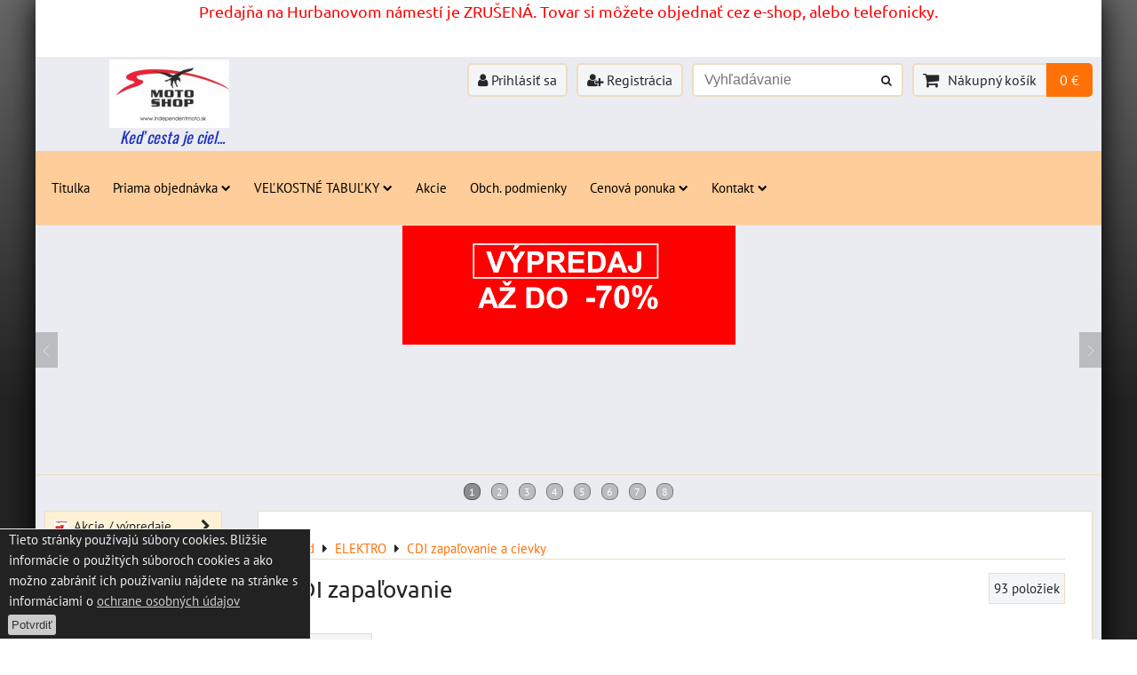

--- FILE ---
content_type: text/html; charset=UTF-8
request_url: https://www.independentmoto.sk/c/elektronika/cdi-zapalovanie
body_size: 43846
content:
<!DOCTYPE html>
<html data-lang-code="sk" lang="sk" class="no-js" data-lssid="ce1a882cfc18">
    <head>
        <meta charset="utf-8">
                
        <title>CDI zapaľovanie a indukčné cievky na motocykle | independentmoto.sk</title>
                    <meta name="description" content="CDI zapaľovanie
indukčná cievka
motocykel
náhradné diely
tuning motocyklov
elektrické súčiastky
oprava motocyklov
Dlhšie kľúčové frázy:
CDI jednotka pre motocykel
výmena indukčnej cievky
zapaľovanie motocykla
tuning CDI
nákup indukčnej cievky
porovnanie CDI jednotiek
CDI zapaľovanie pre [značka motocykla]">
         
        <meta http-equiv="X-UA-Compatible" content="IE=edge,chrome=1">
	<meta name="MobileOptimized" content="width">
        <meta name="viewport" content="width=device-width,minimum-scale=1.0">
         
<script data-privacy-group="script">
var FloxSettings = {
'cartItems': {},'cartProducts': {},'cartType': "slider",'loginType': "slider",'regformType': "slider",'langVer': "" 
}; 
 
</script>
<script data-privacy-group="script">
FloxSettings.img_size = { 'min': "50x50",'small': "120x120",'medium': "440x440",'large': "800x800",'max': "1600x1600",'product_antn': "440x440",'product_detail': "800x800" };
</script>
    <template id="privacy_iframe_info">
    <div class="floxIframeBlockedInfo" data-func-text="Funkčné" data-analytic-text="Analytické" data-ad-text="Marketingové" data-nosnippet="1">
    <div class="floxIframeBlockedInfo__common">
        <div class="likeH3">Externý obsah je blokovaný Voľbami súkromia</div>
        <p>Prajete si načítať externý obsah?</p>
    </div>
    <div class="floxIframeBlockedInfo__youtube">
        <div class="likeH3">Videá Youtube sú blokované Voľbami súkromia</div>
        <p>Prajete si načítať Youtube video?</p>
    </div>
    <div class="floxIframeBlockedInfo__buttons">
        <button class="button floxIframeBlockedInfo__once">Povoliť tentokrát</button>
        <button class="button floxIframeBlockedInfo__always" >Povoliť a zapamätať - súhlas s druhom cookie: </button>
    </div>
    <a class="floxIframeBlockedLink__common" href=""><i class="fa fa-external-link"></i> Otvoriť obsah v novom okne</a>
    <a class="floxIframeBlockedLink__youtube" href=""><i class="fa fa-external-link"></i> Otvoriť video v novom okne</a>
</div>
</template>
<script type="text/javascript" data-privacy-group="script">
FloxSettings.options={},FloxSettings.options.MANDATORY=1,FloxSettings.options.FUNC=2,FloxSettings.options.ANALYTIC=4,FloxSettings.options.AD=8;
FloxSettings.options.fullConsent=11;FloxSettings.options.maxConsent=15;FloxSettings.options.consent=0,localStorage.getItem("floxConsent")&&(FloxSettings.options.consent=parseInt(localStorage.getItem("floxConsent")));FloxSettings.options.sync=1;FloxSettings.google_consent2_options={},FloxSettings.google_consent2_options.AD_DATA=1,FloxSettings.google_consent2_options.AD_PERSON=2;FloxSettings.google_consent2_options.consent = -2;const privacyIsYoutubeUrl=function(e){return e.includes("youtube.com/embed")||e.includes("youtube-nocookie.com/embed")},privacyIsGMapsUrl=function(e){return e.includes("google.com/maps/embed")||/maps\.google\.[a-z]{2,3}\/maps/i.test(e)},privacyGetPrivacyGroup=function(e){var t="";if(e.getAttribute("data-privacy-group")?t=e.getAttribute("data-privacy-group"):e.closest("*[data-privacy-group]")&&(t=e.closest("*[data-privacy-group]").getAttribute("data-privacy-group")),"IFRAME"===e.tagName){let r=e.src||"";privacyIsYoutubeUrl(r)&&(e.setAttribute("data-privacy-group","func"),t="func"),privacyIsGMapsUrl(r)&&(e.setAttribute("data-privacy-group","func"),t="func")}return"regular"===t&&(t="script"),t},privacyBlockScriptNode=function(e){e.type="javascript/blocked";let t=function(r){"javascript/blocked"===e.getAttribute("type")&&r.preventDefault(),e.removeEventListener("beforescriptexecute",t)};e.addEventListener("beforescriptexecute",t)},privacyHandleScriptTag=function(e){let t=privacyGetPrivacyGroup(e);if(t){if("script"===t)return;"mandatory"===t||"func"===t&&FloxSettings.options.consent&FloxSettings.options.FUNC||"analytic"===t&&FloxSettings.options.consent&FloxSettings.options.ANALYTIC||"ad"===t&&FloxSettings.options.consent&FloxSettings.options.AD||privacyBlockScriptNode(e)}else FloxSettings.options.allow_unclassified||privacyBlockScriptNode(e)},privacyShowPlaceholder=function(e){let t=privacyGetPrivacyGroup(e);var r=document.querySelector("#privacy_iframe_info").content.cloneNode(!0),i=r.querySelector(".floxIframeBlockedInfo__always");i.textContent=i.textContent+r.firstElementChild.getAttribute("data-"+t+"-text"),r.firstElementChild.setAttribute("data-"+t,"1"),r.firstElementChild.removeAttribute("data-func-text"),r.firstElementChild.removeAttribute("data-analytic-text"),r.firstElementChild.removeAttribute("data-ad-text");let o=e.parentNode.classList.contains("blockYoutube");if(e.style.height){let a=e.style.height,c=e.style.width;e.setAttribute("data-privacy-style-height",a),r.firstElementChild.style.setProperty("--iframe-h",a),r.firstElementChild.style.setProperty("--iframe-w",c),e.style.height="0"}else if(e.getAttribute("height")){let n=e.getAttribute("height").replace("px",""),l=e.getAttribute("width").replace("px","");e.setAttribute("data-privacy-height",n),n.includes("%")?r.firstElementChild.style.setProperty("--iframe-h",n):r.firstElementChild.style.setProperty("--iframe-h",n+"px"),l.includes("%")?r.firstElementChild.style.setProperty("--iframe-w",l):r.firstElementChild.style.setProperty("--iframe-w",l+"px"),e.setAttribute("height",0)}else if(o&&e.parentNode.style.maxHeight){let s=e.parentNode.style.maxHeight,p=e.parentNode.style.maxWidth;r.firstElementChild.style.setProperty("--iframe-h",s),r.firstElementChild.style.setProperty("--iframe-w",p)}let u=e.getAttribute("data-privacy-src")||"";privacyIsYoutubeUrl(u)?(r.querySelector(".floxIframeBlockedInfo__common").remove(),r.querySelector(".floxIframeBlockedLink__common").remove(),r.querySelector(".floxIframeBlockedLink__youtube").setAttribute("href",u.replace("/embed/","/watch?v="))):u?(r.querySelector(".floxIframeBlockedInfo__youtube").remove(),r.querySelector(".floxIframeBlockedLink__youtube").remove(),r.querySelector(".floxIframeBlockedLink__common").setAttribute("href",u)):(r.querySelector(".floxIframeBlockedInfo__once").remove(),r.querySelector(".floxIframeBlockedInfo__youtube").remove(),r.querySelector(".floxIframeBlockedLink__youtube").remove(),r.querySelector(".floxIframeBlockedLink__common").remove(),r.querySelector(".floxIframeBlockedInfo__always").classList.add("floxIframeBlockedInfo__always--reload")),e.parentNode.insertBefore(r,e.nextSibling),o&&e.parentNode.classList.add("blockYoutube--blocked")},privacyHidePlaceholderIframe=function(e){var t=e.nextElementSibling;if(t&&t.classList.contains("floxIframeBlockedInfo")){let r=e.parentNode.classList.contains("blockYoutube");r&&e.parentNode.classList.remove("blockYoutube--blocked"),e.getAttribute("data-privacy-style-height")?e.style.height=e.getAttribute("data-privacy-style-height"):e.getAttribute("data-privacy-height")?e.setAttribute("height",e.getAttribute("data-privacy-height")):e.classList.contains("invisible")&&e.classList.remove("invisible"),t.remove()}},privacyBlockIframeNode=function(e){var t=e.src||"";""===t&&e.getAttribute("data-src")&&(t=e.getAttribute("data-src")),e.setAttribute("data-privacy-src",t),e.removeAttribute("src"),!e.classList.contains("floxNoPrivacyPlaceholder")&&(!e.style.width||parseInt(e.style.width)>200)&&(!e.getAttribute("width")||parseInt(e.getAttribute("width"))>200)&&(!e.style.height||parseInt(e.style.height)>200)&&(!e.getAttribute("height")||parseInt(e.getAttribute("height"))>200)&&(!e.style.display||"none"!==e.style.display)&&(!e.style.visibility||"hidden"!==e.style.visibility)&&privacyShowPlaceholder(e)},privacyHandleIframeTag=function(e){let t=privacyGetPrivacyGroup(e);if(t){if("script"===t||"mandatory"===t)return;if("func"===t&&FloxSettings.options.consent&FloxSettings.options.FUNC)return;if("analytic"===t&&FloxSettings.options.consent&FloxSettings.options.ANALYTIC||"ad"===t&&FloxSettings.options.consent&FloxSettings.options.AD)return;privacyBlockIframeNode(e)}else{if(FloxSettings.options.allow_unclassified)return;privacyBlockIframeNode(e)}},privacyHandleYoutubeGalleryItem=function(e){if(!(FloxSettings.options.consent&FloxSettings.options.FUNC)){var t=e.closest(".gallery").getAttribute("data-preview-height"),r=e.getElementsByTagName("img")[0],i=r.getAttribute("src").replace(t+"/"+t,"800/800");r.classList.contains("flox-lazy-load")&&(i=r.getAttribute("data-src").replace(t+"/"+t,"800/800")),e.setAttribute("data-href",e.getAttribute("href")),e.setAttribute("href",i),e.classList.replace("ytb","ytbNoConsent")}},privacyBlockPrivacyElementNode=function(e){e.classList.contains("floxPrivacyPlaceholder")?(privacyShowPlaceholder(e),e.classList.add("invisible")):e.style.display="none"},privacyHandlePrivacyElementNodes=function(e){let t=privacyGetPrivacyGroup(e);if(t){if("script"===t||"mandatory"===t)return;if("func"===t&&FloxSettings.options.consent&FloxSettings.options.FUNC)return;if("analytic"===t&&FloxSettings.options.consent&FloxSettings.options.ANALYTIC||"ad"===t&&FloxSettings.options.consent&FloxSettings.options.AD)return;privacyBlockPrivacyElementNode(e)}else{if(FloxSettings.options.allow_unclassified)return;privacyBlockPrivacyElementNode(e)}};function privacyLoadScriptAgain(e){var t=document.getElementsByTagName("head")[0],r=document.createElement("script");r.src=e.getAttribute("src"),t.appendChild(r),e.parentElement.removeChild(e)}function privacyExecuteScriptAgain(e){var t=document.getElementsByTagName("head")[0],r=document.createElement("script");r.textContent=e.textContent,t.appendChild(r),e.parentElement.removeChild(e)}function privacyEnableScripts(){document.querySelectorAll('script[type="javascript/blocked"]').forEach(e=>{let t=privacyGetPrivacyGroup(e);(FloxSettings.options.consent&FloxSettings.options.ANALYTIC&&t.includes("analytic")||FloxSettings.options.consent&FloxSettings.options.AD&&t.includes("ad")||FloxSettings.options.consent&FloxSettings.options.FUNC&&t.includes("func"))&&(e.getAttribute("src")?privacyLoadScriptAgain(e):privacyExecuteScriptAgain(e))})}function privacyEnableIframes(){document.querySelectorAll("iframe[data-privacy-src]").forEach(e=>{let t=privacyGetPrivacyGroup(e);if(!(FloxSettings.options.consent&FloxSettings.options.ANALYTIC&&t.includes("analytic")||FloxSettings.options.consent&FloxSettings.options.AD&&t.includes("ad")||FloxSettings.options.consent&FloxSettings.options.FUNC&&t.includes("func")))return;privacyHidePlaceholderIframe(e);let r=e.getAttribute("data-privacy-src");e.setAttribute("src",r),e.removeAttribute("data-privacy-src")})}function privacyEnableYoutubeGalleryItems(){FloxSettings.options.consent&FloxSettings.options.FUNC&&(document.querySelectorAll(".ytbNoConsent").forEach(e=>{e.setAttribute("href",e.getAttribute("data-href")),e.classList.replace("ytbNoConsent","ytb")}),"function"==typeof initGalleryPlugin&&initGalleryPlugin())}function privacyEnableBlockedContent(e,t){document.querySelectorAll(".floxCaptchaCont").length&&(e&FloxSettings.options.FUNC)!=(t&FloxSettings.options.FUNC)?window.location.reload():(privacyEnableScripts(),privacyEnableIframes(),privacyEnableYoutubeGalleryItems(),"function"==typeof FloxSettings.privacyEnableScriptsCustom&&FloxSettings.privacyEnableScriptsCustom())}
function privacyUpdateConsent(){ if(FloxSettings.sklik&&FloxSettings.sklik.active){var e={rtgId:FloxSettings.sklik.seznam_retargeting_id,consent:FloxSettings.options.consent&&FloxSettings.options.consent&FloxSettings.options.ANALYTIC?1:0};"category"===FloxSettings.sklik.pageType?(e.category=FloxSettings.sklik.category,e.pageType=FloxSettings.sklik.pageType):"offerdetail"===FloxSettings.sklik.pagetype&&(e.itemId=FloxSettings.sklik.itemId,e.pageType=FloxSettings.sklik.pageType),window.rc&&window.rc.retargetingHit&&window.rc.retargetingHit(e)}"function"==typeof loadCartFromLS&&"function"==typeof saveCartToLS&&(loadCartFromLS(),saveCartToLS());}
const observer=new MutationObserver(e=>{e.forEach(({addedNodes:e})=>{e.forEach(e=>{if(FloxSettings.options.consent!==FloxSettings.options.maxConsent){if(1===e.nodeType&&"SCRIPT"===e.tagName)return privacyHandleScriptTag(e);if(1===e.nodeType&&"IFRAME"===e.tagName)return privacyHandleIframeTag(e);if(1===e.nodeType&&"A"===e.tagName&&e.classList.contains("ytb"))return privacyHandleYoutubeGalleryItem(e);if(1===e.nodeType&&"SCRIPT"!==e.tagName&&"IFRAME"!==e.tagName&&e.classList.contains("floxPrivacyElement"))return privacyHandlePrivacyElementNodes(e)}1===e.nodeType&&(e.classList.contains("mainPrivacyModal")||e.classList.contains("mainPrivacyBar"))&&(FloxSettings.options.consent>0&&!FloxSettings.options.forceShow&&-1!==FloxSettings.google_consent2_options.consent?e.style.display="none":FloxSettings.options.consent>0&&-1===FloxSettings.google_consent2_options.consent?e.classList.add("hideBWConsentOptions"):-1!==FloxSettings.google_consent2_options.consent&&e.classList.add("hideGC2ConsentOptions"))})})});observer.observe(document.documentElement,{childList:!0,subtree:!0}),document.addEventListener("DOMContentLoaded",function(){observer.disconnect()});const createElementBackup=document.createElement;document.createElement=function(...e){if("script"!==e[0].toLowerCase())return createElementBackup.bind(document)(...e);let n=createElementBackup.bind(document)(...e);return n.setAttribute("data-privacy-group","script"),n};
</script>

<meta name="referrer" content="no-referrer-when-downgrade">


<link rel="canonical" href="https://www.independentmoto.sk/c/elektronika/cdi-zapalovanie">
    

<meta property="og:title" content="CDI zapaľovanie a indukčné cievky na motocykle | independentmoto.sk">

<meta property="og:url" content="https://www.independentmoto.sk/c/elektronika/cdi-zapalovanie">
<meta property="og:description" content="CDI zapaľovanie
indukčná cievka
motocykel
náhradné diely
tuning motocyklov
elektrické súčiastky
oprava motocyklov
Dlhšie kľúčové frázy:
CDI jednotka pre motocykel
výmena indukčnej cievky
zapaľovanie motocykla
tuning CDI
nákup indukčnej cievky
porovnanie CDI jednotiek
CDI zapaľovanie pre [značka motocykla]">

<meta name="twitter:card" content="summary_large_image">
<meta name="twitter:title" content="CDI zapaľovanie a indukčné cievky na motocykle | independentmoto.sk">
<meta name="twitter:description" content="CDI zapaľovanie
indukčná cievka
motocykel
náhradné diely
tuning motocyklov
elektrické súčiastky
oprava motocyklov
Dlhšie kľúčové frázy:
CDI jednotka pre motocykel
výmena indukčnej cievky
zapaľovanie motocykla
tuning CDI
nákup indukčnej cievky
porovnanie CDI jednotiek
CDI zapaľovanie pre [značka motocykla]">

    <meta property="og:locale" content="sk_SK">

    <meta property="og:type" content="website">
                <script data-privacy-group="script" type="application/ld+json">
{
    "@context": "https://schema.org",
    "@type": "WebPage",
    "name": "CDI zapaľovanie a indukčné cievky na motocykle | independentmoto.sk",
    "description": "CDI zapaľovanie
indukčná cievka
motocykel
náhradné diely
tuning motocyklov
elektrické súčiastky
oprava motocyklov
Dlhšie kľúčové frázy:
CDI jednotka pre motocykel
výmena indukčnej cievky
zapaľovanie motocykla
tuning CDI
nákup indukčnej cievky
porovnanie CDI jednotiek
CDI zapaľovanie pre [značka motocykla]"}
</script>
<link rel="alternate" type="application/rss+xml" title="RSS feed pre www.independentmoto.sk" href="/e/rss/news">

<link rel="dns-prefetch" href="https://www.biznisweb.sk">
<link rel="preconnect" href="https://www.biznisweb.sk/" crossorigin>
<style type="text/css">
            

@font-face {
  font-family: 'Oswald';
  font-style: normal;
  font-display: swap;
  font-weight: 400;
  src: local(''),
       url('https://www.biznisweb.sk/templates/bw-fonts/oswald-v49-latin-ext_latin-regular.woff2') format('woff2'),
       url('https://www.biznisweb.sk/templates/bw-fonts/oswald-v49-latin-ext_latin-regular.woff') format('woff');
}


@font-face {
  font-family: 'Oswald';
  font-style: normal;
  font-display: swap;
  font-weight: 700;
  src: local(''),
       url('https://www.biznisweb.sk/templates/bw-fonts/oswald-v49-latin-ext_latin-700.woff2') format('woff2'),
       url('https://www.biznisweb.sk/templates/bw-fonts/oswald-v49-latin-ext_latin-700.woff') format('woff');
}

@font-face {
  font-family: 'PT Sans';
  font-style: normal;
  font-display: swap;
  font-weight: 400;
  src: local(''),
       url('https://www.biznisweb.sk/templates/bw-fonts/pt-sans-v17-latin-ext_latin-regular.woff2') format('woff2'),
       url('https://www.biznisweb.sk/templates/bw-fonts/pt-sans-v17-latin-ext_latin-regular.woff') format('woff');
}


@font-face {
  font-family: 'PT Sans';
  font-style: normal;
  font-display: swap;
  font-weight: 700;
  src: local(''),
       url('https://www.biznisweb.sk/templates/bw-fonts/pt-sans-v17-latin-ext_latin-700.woff2') format('woff2'),
       url('https://www.biznisweb.sk/templates/bw-fonts/pt-sans-v17-latin-ext_latin-700.woff') format('woff');
}

@font-face {
  font-family: 'Ubuntu';
  font-style: normal;
  font-display: swap;
  font-weight: 400;
  src: local(''),
       url('https://www.biznisweb.sk/templates/bw-fonts/ubuntu-v20-latin-ext_latin-regular.woff2') format('woff2'),
       url('https://www.biznisweb.sk/templates/bw-fonts/ubuntu-v20-latin-ext_latin-regular.woff') format('woff');
}


@font-face {
  font-family: 'Ubuntu';
  font-style: normal;
  font-display: swap;
  font-weight: 700;
  src: local(''),
       url('https://www.biznisweb.sk/templates/bw-fonts/ubuntu-v20-latin-ext_latin-700.woff2') format('woff2'),
       url('https://www.biznisweb.sk/templates/bw-fonts/ubuntu-v20-latin-ext_latin-700.woff') format('woff');
}
</style>

<link rel="preload" href="/erp-templates/skins/flat/universal/fonts/fontawesome-webfont.woff2" as="font" type="font/woff2" crossorigin>
<link href="/erp-templates/260119150458/universal.css" rel="stylesheet" type="text/css" media="all">  




<script data-privacy-group="mandatory">
    FloxSettings.trackerData = {
                    'cartIds': []
            };
    </script>    <script type="text/javascript" website-id="B9E0F00F-199D-EF11-88CD-7C1E5221840A" backend-url="https://popup-server.azurewebsites.net" id="notify-script" src="https://popup-server.azurewebsites.net/pixel/script" data-privacy-group="func"></script>
 
    <link rel="shortcut icon" href="/files/gdpr/001.jpg">
    <link rel="icon" href="/files/gdpr/001.jpg?refresh" type="image/x-icon">

</head>
<body class="">    
    
    <noscript class="noprint">
        <div id="noscript">
            Javascript není prohlížečem podporován nebo je vypnutý. Pro zobrazení stránky tak, jak byla zamýšlena, použijte prohlížeč s podporou JavaScript.
            <br>Pomoc: <a href="https://www.enable-javascript.com/" target="_blank">Enable-Javascript.com</a>.
        </div> 
    </noscript>
        
    
    <div class="oCont remodal-bg">
                        <header class="logo_bar_top noprint">
                <div class="header-grid header-grid--3 header-grid--header_all_1200">
    
        <div id="hg-top-boxes">
        <div id="hg-top-boxes-list" class="topBox1">
                                    <div class="topBoxCenter"><div id="box-id-top_header_center" class="pagebox">
                                                            <div  id="block-829" class="blockText box blockTextRight">
                                <div class="userHTMLContent">
        
    <h3><span style="color: #ff0000;">Predajňa na Hurbanovom námestí je ZRUŠENÁ. Tovar si môžete objednať cez e-shop, alebo telefonicky.</span></h3>
<p><span style="color: #ff0000;"> </span></p>
</div>
                 
</div>

                             
            </div></div>
                                </div>
    </div>


    <div id="hg-logo-top-content" class="header-grid__logo-cont">
        
        <div id="logo">
    <a id="img-logo" href="/"><img src="/templates/260119150458/sys_logo.png" alt="Logo"></a>    <a id="text-logo" href="/">Keď cesta je ciel...</a></div>
        
        
            <div id="hg-top-content" class="top-content">   
        <div id="hg-account" class="top-content__item top-content__item--left">
                        <div class="hover-button hover-button--mobile-only hover-button--content-width-auto">    
        <span class="hover-button__button hover-button__style">
            <i class="fa fa-user-circle-o hover-button__icon"></i>
            <span class="hover-button__icon-text">Panel používateľa</span>
        </span>
        <div class="hover-button__content hover-button__content--left">
            <ul class="hover-button__content-list">
                                    <li><a class="hover-button__style sliderLoginActivator" href="/e/login"><i class="fa fa-user"></i> Prihlásiť sa</a></li> 
                                                    <li><a class="hover-button__style sliderRegisterActivator" href="/e/account/register"><i class="fa fa-user-plus"></i> Registrácia</a></li>
                            </ul>
        </div>
        <span class="hover-button__overlay"></span>        
    </div>
    

        </div>
        <div id="hg-search" class="top-content__item">
                <div class="hover-button hover-button--mobile-only">
    <span class="hover-button__button hover-button__style" href="/e/search">
        <i class="fa fa-search hover-button__icon"></i>
        <span class="hover-button__icon-text"><label for="small-search">Vyhľadávanie</label></span>
    </span>
    <div class="hover-button__content">
        <form action="/e/search" method="get" class="siteSearchForm">
            <div class="siteSearchCont hover-button__search">
                    <input data-pages="Stránky" data-products="Produkty" data-categories="Kategórie" data-news="Novinky" data-brands="Výrobca"
                           class="siteSearchInput" id="small-search" 
                           placeholder="Vyhľadávanie" name="word" type="text" value="">
                    <button type="submit"><span class="invisible">Hľadať</span><i class="fa fa-search"></i></button>
            </div>
        </form>
    </div>
    <span class="hover-button__overlay"></span>            
</div>

        </div>
        <div id="hg-cart" class="top-content__item">
                     
            <div class="hover-button hover-button--no-content hover-button--cart"> 
    <a href="/e/cart/index" class="hover-button__button hover-button__style sliderCartActivator">
        <i class="fa fa-shopping-cart hover-button__icon"></i>
        <span class="hover-button__icon-text smallCartTitleText">Nákupný košík</span>
        <span class="hover-button__icon-text hover-button__icon-styled-text smallCartTitleText smallCartPrice" data-pieces="0">0 €</span>
    </a>
</div>
                
        </div>
        <div id="hg-langs" class="top-content__item">
            
        </div>
    </div>

    </div>
    <div id="hg-menu" class="header-menu header-menu--left" data-fixed-enabled="1">
            <nav id="main-menu">
        <div class="menuCont clear">
                                    <div class="productsMenuCont menuCont invisible">
                        <span class="button menuButton"><i class="fa fa-bars"></i> Produkty</span>
                             
                            
                
            <ul class="dropside">
                    <li class="menuItem ancestor">
                <a class="menuLink needsclick" href="/c/akcie"
                   >
                                                        <i class="navIcon navIconImg  fa-fw">
                    <img src="/resize/k/25/25/files/temp/userexport/ikona-vypredaj.jpeg" alt="Ikona"> 
            </i>
       
                                            
                        Akcie / výpredaje
                        <i class="menuChevron fa fa-chevron-right"></i>                </a>
                                                                 
                            
                
            <ul class="submenu level1">
                    <li class="menuItem">
                <a class="menuLink" href="/c/akcie/prilby"
                   >
                                            
                        Prilby
                                        </a>
                            </li>
                    <li class="menuItem">
                <a class="menuLink" href="/c/akcie/oblecenie-bundy"
                   >
                                            
                        Oblečenie bundy
                                        </a>
                            </li>
                    <li class="menuItem">
                <a class="menuLink" href="/c/akcie/oblecenie-ohavice"
                   >
                                            
                        Oblečenie nohavice
                                        </a>
                            </li>
                    <li class="menuItem">
                <a class="menuLink" href="/c/akcie/rukavice"
                   >
                                            
                        Rukavice
                                        </a>
                            </li>
                    <li class="menuItem">
                <a class="menuLink" href="/c/akcie/chranice-protektory"
                   >
                                            
                        Chrániče, protektory
                                        </a>
                            </li>
                    <li class="menuItem">
                <a class="menuLink" href="/c/akcie/obuv"
                   >
                                            
                        Obuv
                                        </a>
                            </li>
                    <li class="menuItem">
                <a class="menuLink" href="/c/akcie/satky-nakrcniky-kukly"
                   >
                                            
                        Šatky, nákrčníky, kukly
                                        </a>
                            </li>
                    <li class="menuItem">
                <a class="menuLink" href="/c/akcie/tricka"
                   >
                                            
                        Tričká, mikiny
                                        </a>
                            </li>
                    <li class="menuItem ancestor">
                <a class="menuLink needsclick" href="/c/akcie/technika"
                   >
                                            
                        Technika
                        <i class="menuChevron fa fa-chevron-right"></i>                </a>
                                                                 
                            
                
            <ul class="submenu level2">
                    <li class="menuItem">
                <a class="menuLink" href="/c/akcie/technika/vyfuky"
                   >
                                            
                        Výfuky
                                        </a>
                            </li>
                    <li class="menuItem">
                <a class="menuLink" href="/c/akcie/technika/brzdove-kotuce"
                   >
                                            
                        brzdové kotúče 
                                        </a>
                            </li>
                    <li class="menuItem">
                <a class="menuLink" href="/c/akcie/technika/brzdove-platnicky"
                   >
                                            
                        brzdové platničky
                                        </a>
                            </li>
                    <li class="menuItem ancestor">
                <a class="menuLink needsclick" href="/c/akcie/technika/retazove-kity"
                   >
                                            
                        Reťazové kity a reťaze
                        <i class="menuChevron fa fa-chevron-right"></i>                </a>
                                                                 
                            
                
            <ul class="submenu level3">
                    <li class="menuItem">
                <a class="menuLink" href="/c/akcie/technika/retazove-kity/retaze-samostatne"
                   >
                                            
                        Reťaze samostatné
                                        </a>
                            </li>
                </ul>
       
                
                                                </li>
                    <li class="menuItem">
                <a class="menuLink" href="/c/akcie/technika/startovacie-boxi"
                   >
                                            
                        štartovacie boxi
                                        </a>
                            </li>
                </ul>
       
                
                                                </li>
                    <li class="menuItem">
                <a class="menuLink" href="/c/akcie/darceky"
                   >
                                            
                        Darčeky
                                        </a>
                            </li>
                    <li class="menuItem">
                <a class="menuLink" href="/c/akcie/batohy-tasky-na-nohu"
                   >
                                            
                        batohy, tašky na nohu
                                        </a>
                            </li>
                    <li class="menuItem">
                <a class="menuLink" href="/c/akcie/kufre-a-nosice"
                   >
                                            
                        Kufre a nosiče
                                        </a>
                            </li>
                    <li class="menuItem">
                <a class="menuLink" href="/c/akcie/motoplaste"
                   >
                                            
                        motoplášte
                                        </a>
                            </li>
                    <li class="menuItem">
                <a class="menuLink" href="/c/akcie/atv-a-utv-plaste"
                   >
                                            
                        ATV a UTV plášte
                                        </a>
                            </li>
                    <li class="menuItem">
                <a class="menuLink" href="/c/akcie/colove-naradie"
                   >
                                            
                        Cólové náradie
                                        </a>
                            </li>
                    <li class="menuItem">
                <a class="menuLink" href="/c/akcie/rolky-vaky-a-tankvaky"
                   >
                                            
                        rolky, vaky a tankvaky
                                        </a>
                            </li>
                </ul>
       
                
                                                </li>
                    <li class="menuItem ancestor">
                <a class="menuLink needsclick" href="/c/originalne-nd"
                   >
                                            
                        Originálne ND
                        <i class="menuChevron fa fa-chevron-right"></i>                </a>
                                                                 
                            
                
            <ul class="submenu level1">
                    <li class="menuItem">
                <a class="menuLink" href="/c/originalne-nd/akciove-originalne-nd-honda"
                   >
                                            
                        originálne ND HONDA 
                                        </a>
                            </li>
                    <li class="menuItem">
                <a class="menuLink" href="/c/originalne-nd/akciove-originalne-nd-yamaha"
                   >
                                            
                        originálne ND YAMAHA
                                        </a>
                            </li>
                    <li class="menuItem">
                <a class="menuLink" href="/c/originalne-nd/akciove-originalne-nd-suzuki"
                   >
                                            
                        originálne ND SUZUKI
                                        </a>
                            </li>
                    <li class="menuItem">
                <a class="menuLink" href="/c/originalne-nd/akciove-originalne-nd-kawasaki"
                   >
                                            
                        originálne ND KAWASAKI
                                        </a>
                            </li>
                    <li class="menuItem">
                <a class="menuLink" href="/c/originalne-nd/akciove-originalne-nd-ostaty-vyrobcovia"
                   >
                                            
                        originálne ND ostatný výrobcovia
                                        </a>
                            </li>
                </ul>
       
                
                                                </li>
                    <li class="menuItem ancestor">
                <a class="menuLink needsclick" href="/c/motocyklove-plaste"
                   >
                                            
                        MOTO a ATV plášte a duše
                        <i class="menuChevron fa fa-chevron-right"></i>                </a>
                                                                 
                            
                
            <ul class="submenu level1">
                    <li class="menuItem">
                <a class="menuLink" href="/c/motocyklove-plaste/oznacovanie-moto-plastov"
                   >
                                            
                        Označovanie a vyhľadávanie moto plášťov
                                        </a>
                            </li>
                    <li class="menuItem">
                <a class="menuLink" href="/c/motocyklove-plaste/motoplaste-mitas"
                   >
                                            
                        motoplášte 
                                        </a>
                            </li>
                    <li class="menuItem ancestor">
                <a class="menuLink needsclick" href="/c/motocyklove-plaste/atv-plaste"
                   >
                                            
                        ATV a UTV plášte
                        <i class="menuChevron fa fa-chevron-right"></i>                </a>
                                                                 
                            
                
            <ul class="submenu level2">
                    <li class="menuItem">
                <a class="menuLink" href="/c/motocyklove-plaste/atv-plaste/atv"
                   >
                                            
                        ATV
                                        </a>
                            </li>
                </ul>
       
                
                                                </li>
                    <li class="menuItem">
                <a class="menuLink" href="/c/motocyklove-plaste/haltre-zamky-proti-pretoceniu-plasta"
                   >
                                            
                        HALTRE zámky proti pretočeniu plášťa
                                        </a>
                            </li>
                    <li class="menuItem">
                <a class="menuLink" href="/c/motocyklove-plaste/duse"
                   >
                                            
                        duše
                                        </a>
                            </li>
                    <li class="menuItem">
                <a class="menuLink" href="/c/motocyklove-plaste/ciapocky-ventilov"
                   >
                                            
                        čiapočky ventilov, ventily
                                        </a>
                            </li>
                    <li class="menuItem">
                <a class="menuLink" href="/c/motocyklove-plaste/ochranna-paska-na-raf"
                   >
                                            
                        ochranná páska na ráf
                                        </a>
                            </li>
                    <li class="menuItem">
                <a class="menuLink" href="/c/motocyklove-plaste/bezdusove-sady-tubliss"
                   >
                                            
                        BEZDUŠOVÉ SADY TUBLISS
                                        </a>
                            </li>
                </ul>
       
                
                                                </li>
                    <li class="menuItem">
                <a class="menuLink" href="/c/detska-kategoria"
                   >
                                            
                        DETSKÁ KATEGÓRIA
                                        </a>
                            </li>
                    <li class="menuItem ancestor">
                <a class="menuLink needsclick" href="/c/darceky-a-ine"
                   >
                                                        <i class="navIcon navIconImg  fa-fw">
                    <img src="/resize/k/25/25/files/temp/userexport/darceky-ikona.jpg" alt="Ikona"> 
            </i>
       
                                            
                        DARČEKY A INÉ
                        <i class="menuChevron fa fa-chevron-right"></i>                </a>
                                                                 
                            
                
            <ul class="submenu level1">
                    <li class="menuItem">
                <a class="menuLink" href="/c/darceky-a-ine/darcekove-predmety"
                   >
                                            
                        Darčekové predmety
                                        </a>
                            </li>
                    <li class="menuItem">
                <a class="menuLink" href="/c/darceky-a-ine/pracky-naramky-retiazky-prstene"
                   >
                                            
                        pracky, náramky, reťiazky, prstene
                                        </a>
                            </li>
                    <li class="menuItem">
                <a class="menuLink" href="/c/darceky-a-ine/modely-motoriek"
                   >
                                            
                        modely motoriek a áut
                                        </a>
                            </li>
                    <li class="menuItem">
                <a class="menuLink" href="/c/darceky-a-ine/do-domacnosti"
                   >
                                            
                        do domácnosti
                                        </a>
                            </li>
                    <li class="menuItem">
                <a class="menuLink" href="/c/darceky-a-ine/plechove-tabule"
                   >
                                            
                        Plechové tabule
                                        </a>
                            </li>
                    <li class="menuItem">
                <a class="menuLink" href="/c/darceky-a-ine/klucenky"
                   >
                                            
                        kľúčenky
                                        </a>
                            </li>
                    <li class="menuItem">
                <a class="menuLink" href="/c/darceky-a-ine/hodiny"
                   >
                                            
                        Hodiny
                                        </a>
                            </li>
                </ul>
       
                
                                                </li>
                    <li class="menuItem ancestor">
                <a class="menuLink needsclick" href="/c/produkty-oblecenie"
                   >
                                            
                        OBLEČENIE
                        <i class="menuChevron fa fa-chevron-right"></i>                </a>
                                                                 
                            
                
            <ul class="submenu level1">
                    <li class="menuItem ancestor">
                <a class="menuLink needsclick" href="/c/produkty-oblecenie/cross-enduro"
                   >
                                            
                        CROSS,ENDURO
                        <i class="menuChevron fa fa-chevron-right"></i>                </a>
                                                                 
                            
                
            <ul class="submenu level2">
                    <li class="menuItem">
                <a class="menuLink" href="/c/produkty-oblecenie/cross-enduro/dresy"
                   >
                                            
                        dresy
                                        </a>
                            </li>
                    <li class="menuItem">
                <a class="menuLink" href="/c/produkty-oblecenie/cross-enduro/nohavice"
                   >
                                            
                        nohavice
                                        </a>
                            </li>
                    <li class="menuItem">
                <a class="menuLink" href="/c/produkty-oblecenie/cross-enduro/rukavice"
                   >
                                            
                        rukavice
                                        </a>
                            </li>
                </ul>
       
                
                                                </li>
                    <li class="menuItem">
                <a class="menuLink" href="/c/produkty-oblecenie/reflexne-vesty"
                   >
                                            
                        reflexné vesty
                                        </a>
                            </li>
                    <li class="menuItem">
                <a class="menuLink" href="/c/produkty-oblecenie/vesta-s-airbagom"
                   >
                                            
                        VESTA S AIRBAGOM
                                        </a>
                            </li>
                    <li class="menuItem ancestor">
                <a class="menuLink needsclick" href="/c/produkty-oblecenie/textilne-oblecenie"
                   >
                                            
                        textilné oblečenie
                        <i class="menuChevron fa fa-chevron-right"></i>                </a>
                                                                 
                            
                
            <ul class="submenu level2">
                    <li class="menuItem">
                <a class="menuLink" href="/c/produkty-oblecenie/textilne-oblecenie/bundy"
                   >
                                            
                        bundy
                                        </a>
                            </li>
                    <li class="menuItem">
                <a class="menuLink" href="/c/produkty-oblecenie/textilne-oblecenie/nohavice"
                   >
                                            
                        nohavice
                                        </a>
                            </li>
                </ul>
       
                
                                                </li>
                    <li class="menuItem ancestor">
                <a class="menuLink needsclick" href="/c/produkty-oblecenie/kozene-oblecenie"
                   >
                                            
                        kožené oblečenie
                        <i class="menuChevron fa fa-chevron-right"></i>                </a>
                                                                 
                            
                
            <ul class="submenu level2">
                    <li class="menuItem">
                <a class="menuLink" href="/c/produkty-oblecenie/kozene-oblecenie/bundy"
                   >
                                            
                        bundy
                                        </a>
                            </li>
                    <li class="menuItem">
                <a class="menuLink" href="/c/produkty-oblecenie/kozene-oblecenie/nohavice"
                   >
                                            
                        nohavice
                                        </a>
                            </li>
                    <li class="menuItem">
                <a class="menuLink" href="/c/produkty-oblecenie/kozene-oblecenie/kombinezy"
                   >
                                            
                        kombinézy
                                        </a>
                            </li>
                    <li class="menuItem">
                <a class="menuLink" href="/c/produkty-oblecenie/kozene-oblecenie/vesty"
                   >
                                            
                        vesty
                                        </a>
                            </li>
                    <li class="menuItem">
                <a class="menuLink" href="/c/produkty-oblecenie/kozene-oblecenie/slidery"
                   >
                                            
                        SLIDERY
                                        </a>
                            </li>
                </ul>
       
                
                                                </li>
                    <li class="menuItem">
                <a class="menuLink" href="/c/produkty-oblecenie/produkty-oblecenie-rukavice"
                   >
                                            
                        rukavice
                                        </a>
                            </li>
                    <li class="menuItem">
                <a class="menuLink" href="/c/produkty-oblecenie/ladvinove-pasy"
                   >
                                            
                        ľadvinové pásy
                                        </a>
                            </li>
                    <li class="menuItem">
                <a class="menuLink" href="/c/produkty-oblecenie/oblecenie-doplnky"
                   >
                                            
                        oblečenie - doplnky
                                        </a>
                            </li>
                    <li class="menuItem ancestor">
                <a class="menuLink needsclick" href="/c/produkty-oblecenie/kazdodenne-oblecenie"
                   >
                                            
                        Každodenné oblečenie
                        <i class="menuChevron fa fa-chevron-right"></i>                </a>
                                                                 
                            
                
            <ul class="submenu level2">
                    <li class="menuItem">
                <a class="menuLink" href="/c/produkty-oblecenie/kazdodenne-oblecenie/mikiny"
                   >
                                            
                        mikiny, bundy
                                        </a>
                            </li>
                    <li class="menuItem">
                <a class="menuLink" href="/c/produkty-oblecenie/kazdodenne-oblecenie/trickakosele"
                   >
                                            
                        tričká,košele
                                        </a>
                            </li>
                    <li class="menuItem">
                <a class="menuLink" href="/c/produkty-oblecenie/kazdodenne-oblecenie/ciapky-ponozky-a-opasky"
                   >
                                            
                        čiapky
                                        </a>
                            </li>
                    <li class="menuItem">
                <a class="menuLink" href="/c/produkty-oblecenie/kazdodenne-oblecenie/opasky-traky"
                   >
                                            
                        opasky, traky
                                        </a>
                            </li>
                    <li class="menuItem">
                <a class="menuLink" href="/c/produkty-oblecenie/kazdodenne-oblecenie/teplaky-sortky"
                   >
                                            
                        tepláky, šortky
                                        </a>
                            </li>
                </ul>
       
                
                                                </li>
                    <li class="menuItem">
                <a class="menuLink" href="/c/produkty-oblecenie/do-dazda"
                   >
                                            
                        Do dažďa
                                        </a>
                            </li>
                    <li class="menuItem">
                <a class="menuLink" href="/c/produkty-oblecenie/termo-pradlo-coolmax"
                   >
                                            
                        Termo prádlo, coolmax
                                        </a>
                            </li>
                    <li class="menuItem">
                <a class="menuLink" href="/c/produkty-oblecenie/ochrana-oblecenia"
                   >
                                            
                        Ochrana oblečenia
                                        </a>
                            </li>
                    <li class="menuItem">
                <a class="menuLink" href="/c/produkty-oblecenie/chranice"
                   >
                                            
                        Chrániče,protektory
                                        </a>
                            </li>
                    <li class="menuItem">
                <a class="menuLink" href="/c/produkty-oblecenie/hydrobagy"
                   >
                                            
                        hydrobagy
                                        </a>
                            </li>
                    <li class="menuItem">
                <a class="menuLink" href="/c/produkty-oblecenie/satky"
                   >
                                            
                        Šatky, nákrčníky, kukly
                                        </a>
                            </li>
                    <li class="menuItem">
                <a class="menuLink" href="/c/produkty-oblecenie/kolekcia-red-bull-ktm"
                   >
                                            
                        kolekcia RED BULL KTM
                                        </a>
                            </li>
                    <li class="menuItem">
                <a class="menuLink" href="/c/produkty-oblecenie/kolekcia-alpinestars-honda"
                   >
                                            
                        kolekcia ALPINESTARS HONDA
                                        </a>
                            </li>
                    <li class="menuItem">
                <a class="menuLink" href="/c/produkty-oblecenie/kolekcia-yamaha"
                   >
                                            
                        kolekcia Yamaha
                                        </a>
                            </li>
                </ul>
       
                
                                                </li>
                    <li class="menuItem ancestor">
                <a class="menuLink needsclick" href="/c/obuv"
                   >
                                            
                        OBUV
                        <i class="menuChevron fa fa-chevron-right"></i>                </a>
                                                                 
                            
                
            <ul class="submenu level1">
                    <li class="menuItem">
                <a class="menuLink" href="/c/obuv/moto-turist"
                   >
                                            
                        moto turist /sport
                                        </a>
                            </li>
                    <li class="menuItem">
                <a class="menuLink" href="/c/obuv/chopperwestern"
                   >
                                            
                        chopper-western
                                        </a>
                            </li>
                    <li class="menuItem">
                <a class="menuLink" href="/c/obuv/bezne-nosenie"
                   >
                                            
                        bežné nosenie
                                        </a>
                            </li>
                    <li class="menuItem">
                <a class="menuLink" href="/c/obuv/moto-cross"
                   >
                                            
                        moto cross
                                        </a>
                            </li>
                    <li class="menuItem">
                <a class="menuLink" href="/c/obuv/doplnky"
                   >
                                            
                        doplnky
                                        </a>
                            </li>
                </ul>
       
                
                                                </li>
                    <li class="menuItem ancestor">
                <a class="menuLink needsclick" href="/c/produkty-prilby"
                   >
                                            
                        PRILBY
                        <i class="menuChevron fa fa-chevron-right"></i>                </a>
                                                                 
                            
                
            <ul class="submenu level1">
                    <li class="menuItem">
                <a class="menuLink" href="/c/produkty-prilby/integralne"
                   >
                                            
                        integrálne
                                        </a>
                            </li>
                    <li class="menuItem">
                <a class="menuLink" href="/c/produkty-prilby/vyklopne"
                   >
                                            
                        výklopné
                                        </a>
                            </li>
                    <li class="menuItem">
                <a class="menuLink" href="/c/produkty-prilby/chopper-scooter"
                   >
                                            
                        chopper, scooter
                                        </a>
                            </li>
                    <li class="menuItem">
                <a class="menuLink" href="/c/produkty-prilby/crossmotard"
                   >
                                            
                        cross / motard / enduro
                                        </a>
                            </li>
                    <li class="menuItem">
                <a class="menuLink" href="/c/produkty-prilby/trialove"
                   >
                                            
                        trialové
                                        </a>
                            </li>
                    <li class="menuItem">
                <a class="menuLink" href="/c/produkty-prilby/detske"
                   >
                                            
                        detské
                                        </a>
                            </li>
                    <li class="menuItem">
                <a class="menuLink" href="/c/produkty-prilby/ochrana-prilieb"
                   >
                                            
                        ochrana a čistenie prilieb
                                        </a>
                            </li>
                    <li class="menuItem">
                <a class="menuLink" href="/c/produkty-prilby/plexi"
                   >
                                            
                        plexi a iné
                                        </a>
                            </li>
                </ul>
       
                
                                                </li>
                    <li class="menuItem ancestor">
                <a class="menuLink needsclick" href="/c/okuliare1"
                   >
                                            
                        OKULIARE
                        <i class="menuChevron fa fa-chevron-right"></i>                </a>
                                                                 
                            
                
            <ul class="submenu level1">
                    <li class="menuItem">
                <a class="menuLink" href="/c/okuliare1/slnecne"
                   >
                                            
                        slnečné
                                        </a>
                            </li>
                    <li class="menuItem">
                <a class="menuLink" href="/c/okuliare1/cross"
                   >
                                            
                        cross
                                        </a>
                            </li>
                    <li class="menuItem">
                <a class="menuLink" href="/c/okuliare1/prislusenstvo-k-okuliarom-cross"
                   >
                                            
                        príslušenstvo k okuliarom cross
                                        </a>
                            </li>
                    <li class="menuItem">
                <a class="menuLink" href="/c/okuliare1/chopper"
                   >
                                            
                        chopper
                                        </a>
                            </li>
                </ul>
       
                
                                                </li>
                    <li class="menuItem ancestor">
                <a class="menuLink needsclick" href="/c/campingturistika"
                   >
                                            
                        CAMPING,BEZPEČNOSŤ
                        <i class="menuChevron fa fa-chevron-right"></i>                </a>
                                                                 
                            
                
            <ul class="submenu level1">
                    <li class="menuItem">
                <a class="menuLink" href="/c/campingturistika/bezpecnost-jazda"
                   >
                                            
                        bezpečnosť, jazda
                                        </a>
                            </li>
                    <li class="menuItem">
                <a class="menuLink" href="/c/campingturistika/varenie-a-grilovanie"
                   >
                                            
                        varenie, grilovanie
                                        </a>
                            </li>
                    <li class="menuItem">
                <a class="menuLink" href="/c/campingturistika/campingvolny-cas"
                   >
                                            
                        Camping,voľný čas, nože, svetlá
                                        </a>
                            </li>
                    <li class="menuItem">
                <a class="menuLink" href="/c/campingturistika/stany-nafukovacky-spacaky"
                   >
                                            
                        stany, nafukovačky, spacáky, sedačky
                                        </a>
                            </li>
                </ul>
       
                
                                                </li>
                    <li class="menuItem ancestor">
                <a class="menuLink needsclick" href="/c/oleje"
                   >
                                            
                        OLEJE,MAZIVÁ, ČISTIČE
                        <i class="menuChevron fa fa-chevron-right"></i>                </a>
                                                                 
                            
                
            <ul class="submenu level1">
                    <li class="menuItem">
                <a class="menuLink" href="/c/oleje/oleje-liqui-moly"
                   >
                                            
                        oleje  LIQUI MOLY
                                        </a>
                            </li>
                    <li class="menuItem">
                <a class="menuLink" href="/c/oleje/oleje-motul"
                   >
                                            
                        oleje MOTUL
                                        </a>
                            </li>
                    <li class="menuItem">
                <a class="menuLink" href="/c/oleje/oleje-putoline"
                   >
                                            
                        oleje PUTOLINE
                                        </a>
                            </li>
                    <li class="menuItem">
                <a class="menuLink" href="/c/oleje/oleje-magura"
                   >
                                            
                        oleje MAGURA
                                        </a>
                            </li>
                    <li class="menuItem">
                <a class="menuLink" href="/c/oleje/oleje-harley-davidson"
                   >
                                            
                        oleje HARLEY-DAVIDSON
                                        </a>
                            </li>
                    <li class="menuItem">
                <a class="menuLink" href="/c/oleje/oleje-yacco"
                   >
                                            
                        oleje YACCO
                                        </a>
                            </li>
                    <li class="menuItem">
                <a class="menuLink" href="/c/oleje/oleje-honda"
                   >
                                            
                        oleje HONDA
                                        </a>
                            </li>
                    <li class="menuItem">
                <a class="menuLink" href="/c/oleje/oleje-yamaha"
                   >
                                            
                        oleje Yamaha
                                        </a>
                            </li>
                    <li class="menuItem">
                <a class="menuLink" href="/c/oleje/oleje-kayaba"
                   >
                                            
                        oleje KAYABA
                                        </a>
                            </li>
                    <li class="menuItem">
                <a class="menuLink" href="/c/oleje/maziva"
                   >
                                            
                        mazivá - čističe - náplne
                                        </a>
                            </li>
                    <li class="menuItem">
                <a class="menuLink" href="/c/oleje/brzdove-kvapaliny"
                   >
                                            
                        brzdové kvapaliny
                                        </a>
                            </li>
                </ul>
       
                
                                                </li>
                    <li class="menuItem ancestor">
                <a class="menuLink needsclick" href="/c/technika"
                   >
                                            
                        TECHNIKA
                        <i class="menuChevron fa fa-chevron-right"></i>                </a>
                                                                 
                            
                
            <ul class="submenu level1">
                    <li class="menuItem">
                <a class="menuLink" href="/c/technika/servisny-kit-jmp"
                   >
                                            
                        Servisný kit JMP
                                        </a>
                            </li>
                    <li class="menuItem ancestor">
                <a class="menuLink needsclick" href="/c/technika/akumulatory"
                   >
                                            
                        AKUMULATORY
                        <i class="menuChevron fa fa-chevron-right"></i>                </a>
                                                                 
                            
                
            <ul class="submenu level2">
                    <li class="menuItem">
                <a class="menuLink" href="/c/technika/akumulatory/konvencne-a-gelove-akumulatory"
                   >
                                            
                        konvenčné a gélové akumulátory
                                        </a>
                            </li>
                    <li class="menuItem">
                <a class="menuLink" href="/c/technika/akumulatory/lithiove-akumulatory"
                   >
                                            
                        lithiové akumulátory
                                        </a>
                            </li>
                    <li class="menuItem">
                <a class="menuLink" href="/c/technika/akumulatory/akumulatory-pre-veteranov-6v"
                   >
                                            
                        akumulátory pre veteránov 6V
                                        </a>
                            </li>
                    <li class="menuItem">
                <a class="menuLink" href="/c/technika/akumulatory/nabijacky"
                   >
                                            
                        nabíjačky
                                        </a>
                            </li>
                    <li class="menuItem">
                <a class="menuLink" href="/c/technika/akumulatory/kable-a-redukcie"
                   >
                                            
                        káble, redukcie, adaptéri
                                        </a>
                            </li>
                    <li class="menuItem">
                <a class="menuLink" href="/c/technika/akumulatory/startovacie-boxi"
                   >
                                            
                        štartovacie boxi
                                        </a>
                            </li>
                </ul>
       
                
                                                </li>
                    <li class="menuItem ancestor">
                <a class="menuLink needsclick" href="/c/technika/brzdy"
                   >
                                            
                        BRZDY
                        <i class="menuChevron fa fa-chevron-right"></i>                </a>
                                                                 
                            
                
            <ul class="submenu level2">
                    <li class="menuItem">
                <a class="menuLink" href="/c/technika/brzdy/brzdove-kvapaliny"
                   >
                                            
                        brzdové kvapaliny
                                        </a>
                            </li>
                    <li class="menuItem">
                <a class="menuLink" href="/c/technika/brzdy/brzdove-kotuce"
                   >
                                            
                        brzdové kotúče 
                                        </a>
                            </li>
                    <li class="menuItem">
                <a class="menuLink" href="/c/technika/brzdy/brzdove-platnicky-lucas"
                   >
                                            
                        brzdové platničky
                                        </a>
                            </li>
                    <li class="menuItem">
                <a class="menuLink" href="/c/technika/brzdy/opravna-sada-brzdoveho-strmena"
                   >
                                            
                        opravná sada brzdového strmeňa
                                        </a>
                            </li>
                    <li class="menuItem">
                <a class="menuLink" href="/c/technika/brzdy/opravna-sada-predneho-zadneho-brzdoveho-valca"
                   >
                                            
                        opravná sada predného (zadného) brzdového valca
                                        </a>
                            </li>
                    <li class="menuItem">
                <a class="menuLink" href="/c/technika/brzdy/brzdove-koncovky-hadice-a-skrutky"
                   >
                                            
                        BRZDOVÉ KONCOVKY, HADICE A SKRUTKY
                                        </a>
                            </li>
                    <li class="menuItem">
                <a class="menuLink" href="/c/technika/brzdy/brzdova-pumpa"
                   >
                                            
                        brzdová pumpa
                                        </a>
                            </li>
                </ul>
       
                
                                                </li>
                    <li class="menuItem ancestor">
                <a class="menuLink needsclick" href="/c/technika/filtre"
                   >
                                            
                        FILTRE 
                        <i class="menuChevron fa fa-chevron-right"></i>                </a>
                                                                 
                            
                
            <ul class="submenu level2">
                    <li class="menuItem">
                <a class="menuLink" href="/c/technika/filtre/hfxxx"
                   >
                                            
                        Olejové filtre 
                                        </a>
                            </li>
                    <li class="menuItem ancestor">
                <a class="menuLink needsclick" href="/c/technika/filtre/vzduchove-filtre"
                   >
                                            
                        Vzduchové filtre
                        <i class="menuChevron fa fa-chevron-right"></i>                </a>
                                                                 
                            
                
            <ul class="submenu level3">
                    <li class="menuItem">
                <a class="menuLink" href="/c/technika/filtre/vzduchove-filtre/sportove-vzduchove-filtre-sprint-filter"
                   >
                                            
                        VZDUCHOVÉ FILTRE SPRINT FILTER
                                        </a>
                            </li>
                    <li class="menuItem">
                <a class="menuLink" href="/c/technika/filtre/vzduchove-filtre/vzduchove-filtre-hiflo-filtro"
                   >
                                            
                        Vzduchové filtre HIFLO FILTRO
                                        </a>
                            </li>
                    <li class="menuItem">
                <a class="menuLink" href="/c/technika/filtre/vzduchove-filtre/vzduchove-filtre-kn"
                   >
                                            
                        vzduchové filtre K&amp;N
                                        </a>
                            </li>
                    <li class="menuItem">
                <a class="menuLink" href="/c/technika/filtre/vzduchove-filtre/vzduchove-filtre-delo-univerzalne"
                   >
                                            
                        vzduchové filtre DELO univerzálne
                                        </a>
                            </li>
                    <li class="menuItem">
                <a class="menuLink" href="/c/technika/filtre/vzduchove-filtre/vzduchove-filtre-vicma"
                   >
                                            
                        vzduchové filtre iný výrobcovia a originálne
                                        </a>
                            </li>
                </ul>
       
                
                                                </li>
                    <li class="menuItem">
                <a class="menuLink" href="/c/technika/filtre/palivove-filtre"
                   >
                                            
                        palivové filtre
                                        </a>
                            </li>
                    <li class="menuItem">
                <a class="menuLink" href="/c/technika/filtre/k-filtrom"
                   >
                                            
                        k filtrom
                                        </a>
                            </li>
                </ul>
       
                
                                                </li>
                    <li class="menuItem ancestor">
                <a class="menuLink needsclick" href="/c/technika/chladice"
                   >
                                            
                        CHLADIČE
                        <i class="menuChevron fa fa-chevron-right"></i>                </a>
                                                                 
                            
                
            <ul class="submenu level2">
                    <li class="menuItem">
                <a class="menuLink" href="/c/technika/chladice/chladice"
                   >
                                            
                        Chladiče
                                        </a>
                            </li>
                    <li class="menuItem">
                <a class="menuLink" href="/c/technika/chladice/olejove-chladice"
                   >
                                            
                        olejové chladiče
                                        </a>
                            </li>
                    <li class="menuItem">
                <a class="menuLink" href="/c/technika/chladice/viecka-chladicov"
                   >
                                            
                        viečka chladičov
                                        </a>
                            </li>
                    <li class="menuItem">
                <a class="menuLink" href="/c/technika/chladice/cidlo-ventilatora-chladica"
                   >
                                            
                        čidlo ventilátora chladiča
                                        </a>
                            </li>
                    <li class="menuItem">
                <a class="menuLink" href="/c/technika/chladice/naplne-do-chladica"
                   >
                                            
                        náplne do chladiča 
                                        </a>
                            </li>
                    <li class="menuItem">
                <a class="menuLink" href="/c/technika/chladice/cidlo-teploty-vody"
                   >
                                            
                        čidlo teploty vody
                                        </a>
                            </li>
                </ul>
       
                
                                                </li>
                    <li class="menuItem ancestor">
                <a class="menuLink needsclick" href="/c/technika/karburatory-dellorto"
                   >
                                            
                        karburátory 
                        <i class="menuChevron fa fa-chevron-right"></i>                </a>
                                                                 
                            
                
            <ul class="submenu level2">
                    <li class="menuItem">
                <a class="menuLink" href="/c/technika/karburatory-dellorto/karburatory-dellorto-cele"
                   >
                                            
                        karburátory celé
                                        </a>
                            </li>
                    <li class="menuItem">
                <a class="menuLink" href="/c/technika/karburatory-dellorto/karburatory-dellorto-nahradne-diely"
                   >
                                            
                        karburátory náhradné diely
                                        </a>
                            </li>
                    <li class="menuItem">
                <a class="menuLink" href="/c/technika/karburatory-dellorto/do-karburatora"
                   >
                                            
                        do karburátora - opravné sady
                                        </a>
                            </li>
                    <li class="menuItem">
                <a class="menuLink" href="/c/technika/karburatory-dellorto/supatko-karburatora-s-membranou"
                   >
                                            
                        šupátko karburátora s membránou
                                        </a>
                            </li>
                    <li class="menuItem">
                <a class="menuLink" href="/c/technika/karburatory-dellorto/tesnenia-plavakovej-komory"
                   >
                                            
                        tesnenia plavakovej komory
                                        </a>
                            </li>
                    <li class="menuItem">
                <a class="menuLink" href="/c/technika/karburatory-dellorto/sytice"
                   >
                                            
                        Sytiče
                                        </a>
                            </li>
                    <li class="menuItem ancestor">
                <a class="menuLink needsclick" href="/c/technika/karburatory-dellorto/do-karburatora1"
                   >
                                            
                        do karburátora
                        <i class="menuChevron fa fa-chevron-right"></i>                </a>
                                                                 
                            
                
            <ul class="submenu level3">
                    <li class="menuItem">
                <a class="menuLink" href="/c/technika/karburatory-dellorto/do-karburatora1/tesnenia-plavakovej-komory"
                   >
                                            
                        tesnenia plavakovej komory
                                        </a>
                            </li>
                    <li class="menuItem">
                <a class="menuLink" href="/c/technika/karburatory-dellorto/do-karburatora1/klapky-karburatora"
                   >
                                            
                        klapky karburátora
                                        </a>
                            </li>
                    <li class="menuItem">
                <a class="menuLink" href="/c/technika/karburatory-dellorto/do-karburatora1/ihla-plavaka-karburatora"
                   >
                                            
                        ihla plaváka karburátora
                                        </a>
                            </li>
                    <li class="menuItem">
                <a class="menuLink" href="/c/technika/karburatory-dellorto/do-karburatora1/vzduchovy-ventil-karburatora"
                   >
                                            
                        vzduchový ventil karburátora
                                        </a>
                            </li>
                    <li class="menuItem">
                <a class="menuLink" href="/c/technika/karburatory-dellorto/do-karburatora1/akceleracna-pumpa-oprany-kit"
                   >
                                            
                        akceleračná pumpa  - opravný kit
                                        </a>
                            </li>
                </ul>
       
                
                                                </li>
                </ul>
       
                
                                                </li>
                    <li class="menuItem ancestor">
                <a class="menuLink needsclick" href="/c/technika/lanka-packy"
                   >
                                            
                        LANKÁ, PÁČKY
                        <i class="menuChevron fa fa-chevron-right"></i>                </a>
                                                                 
                            
                
            <ul class="submenu level2">
                    <li class="menuItem ancestor">
                <a class="menuLink needsclick" href="/c/technika/lanka-packy/brzdove-a-spojkove-packy"
                   >
                                            
                        brzdové a spojkové páčky
                        <i class="menuChevron fa fa-chevron-right"></i>                </a>
                                                                 
                            
                
            <ul class="submenu level3">
                    <li class="menuItem">
                <a class="menuLink" href="/c/technika/lanka-packy/brzdove-a-spojkove-packy/brzdove-packy"
                   >
                                            
                        brzdové páčky
                                        </a>
                            </li>
                    <li class="menuItem">
                <a class="menuLink" href="/c/technika/lanka-packy/brzdove-a-spojkove-packy/spojkove-packy"
                   >
                                            
                        spojkové páčky
                                        </a>
                            </li>
                    <li class="menuItem">
                <a class="menuLink" href="/c/technika/lanka-packy/brzdove-a-spojkove-packy/cnc-packy-par"
                   >
                                            
                        CNC páčky pár
                                        </a>
                            </li>
                    <li class="menuItem">
                <a class="menuLink" href="/c/technika/lanka-packy/brzdove-a-spojkove-packy/drziaky-pacok"
                   >
                                            
                        držiaky páčok
                                        </a>
                            </li>
                </ul>
       
                
                                                </li>
                    <li class="menuItem ancestor">
                <a class="menuLink needsclick" href="/c/technika/lanka-packy/spojkove-a-plynove-lanka"
                   >
                                            
                        spojkové a plynové lanká
                        <i class="menuChevron fa fa-chevron-right"></i>                </a>
                                                                 
                            
                
            <ul class="submenu level3">
                    <li class="menuItem">
                <a class="menuLink" href="/c/technika/lanka-packy/spojkove-a-plynove-lanka/spojkove-lanka"
                   >
                                            
                        spojkové lanká
                                        </a>
                            </li>
                    <li class="menuItem">
                <a class="menuLink" href="/c/technika/lanka-packy/spojkove-a-plynove-lanka/plynove-lanka"
                   >
                                            
                        plynové lanká
                                        </a>
                            </li>
                </ul>
       
                
                                                </li>
                    <li class="menuItem">
                <a class="menuLink" href="/c/technika/lanka-packy/packy-sytica-a-dekompresora"
                   >
                                            
                        páčky a lanká sýtiča a dekompresora
                                        </a>
                            </li>
                    <li class="menuItem">
                <a class="menuLink" href="/c/technika/lanka-packy/brzdove-lanka"
                   >
                                            
                        brzdové lanká
                                        </a>
                            </li>
                    <li class="menuItem">
                <a class="menuLink" href="/c/technika/lanka-packy/tachometrove-a-otackomerove-lanka"
                   >
                                            
                        tachometrové a otáčkomerové lanká
                                        </a>
                            </li>
                    <li class="menuItem">
                <a class="menuLink" href="/c/technika/lanka-packy/bowdeny"
                   >
                                            
                        bowdeny a nastavovače bowdenu
                                        </a>
                            </li>
                </ul>
       
                
                                                </li>
                    <li class="menuItem ancestor">
                <a class="menuLink needsclick" href="/c/technika/motor"
                   >
                                            
                        MOTOR 
                        <i class="menuChevron fa fa-chevron-right"></i>                </a>
                                                                 
                            
                
            <ul class="submenu level2">
                    <li class="menuItem">
                <a class="menuLink" href="/c/technika/motor/kryt-zapalovania"
                   >
                                            
                        kryt zapalovania , motora
                                        </a>
                            </li>
                    <li class="menuItem">
                <a class="menuLink" href="/c/technika/motor/spojkove-lamely-plechy-a-pruziny-lucas"
                   >
                                            
                        Spojkové lamely, plechy a pružiny 
                                        </a>
                            </li>
                    <li class="menuItem">
                <a class="menuLink" href="/c/technika/motor/sady-lamiel-a-plechov-newfren"
                   >
                                            
                        SADY LAMIEL A PLECHOV NEWFREN
                                        </a>
                            </li>
                    <li class="menuItem">
                <a class="menuLink" href="/c/technika/motor/sady-lamiel-a-plechov-tourmax"
                   >
                                            
                        SADY LAMIEL A PLECHOV TOURMAX
                                        </a>
                            </li>
                    <li class="menuItem">
                <a class="menuLink" href="/c/technika/motor/opravna-sada-hlavneho-spojkoveho-valca"
                   >
                                            
                        opravná sada hlavného spojkového valca
                                        </a>
                            </li>
                    <li class="menuItem">
                <a class="menuLink" href="/c/technika/motor/opravna-sada-pomocneho-spojkoveho-valca"
                   >
                                            
                        opravná sada pomocného spojkového valca
                                        </a>
                            </li>
                    <li class="menuItem">
                <a class="menuLink" href="/c/technika/motor/sacie-hrdla"
                   >
                                            
                        sacie hrdlá
                                        </a>
                            </li>
                    <li class="menuItem">
                <a class="menuLink" href="/c/technika/motor/spojky"
                   >
                                            
                        spojky
                                        </a>
                            </li>
                    <li class="menuItem">
                <a class="menuLink" href="/c/technika/motor/remene"
                   >
                                            
                        Remene variatora
                                        </a>
                            </li>
                    <li class="menuItem">
                <a class="menuLink" href="/c/technika/motor/variator-multivar"
                   >
                                            
                        VARIATOR, MULTIVAR, POLOREMENICA 
                                        </a>
                            </li>
                    <li class="menuItem">
                <a class="menuLink" href="/c/technika/motor/valceky-variatora"
                   >
                                            
                        valčeky variatora
                                        </a>
                            </li>
                    <li class="menuItem">
                <a class="menuLink" href="/c/technika/motor/radiace-paky"
                   >
                                            
                        radiace a brzdové páky
                                        </a>
                            </li>
                    <li class="menuItem">
                <a class="menuLink" href="/c/technika/motor/gufera-motora"
                   >
                                            
                        guferá motora
                                        </a>
                            </li>
                    <li class="menuItem">
                <a class="menuLink" href="/c/technika/motor/cidlo-neutralu"
                   >
                                            
                        čidlo neutrálu
                                        </a>
                            </li>
                    <li class="menuItem">
                <a class="menuLink" href="/c/technika/motor/kontakty-palivovej-pumpy"
                   >
                                            
                        kontakty palivovej pumpy
                                        </a>
                            </li>
                    <li class="menuItem">
                <a class="menuLink" href="/c/technika/motor/ventilova-podlozka"
                   >
                                            
                        ventilová podložka
                                        </a>
                            </li>
                    <li class="menuItem">
                <a class="menuLink" href="/c/technika/motor/snimace-tlaku-oleja"
                   >
                                            
                        snímače tlaku oleja
                                        </a>
                            </li>
                    <li class="menuItem">
                <a class="menuLink" href="/c/technika/motor/termostaty"
                   >
                                            
                        termostaty
                                        </a>
                            </li>
                    <li class="menuItem">
                <a class="menuLink" href="/c/technika/motor/piesty-pomocneho-spojkoveho-valca"
                   >
                                            
                        PIESTY POMOCNÉHO SPOJKOVÉHO VALCA
                                        </a>
                            </li>
                    <li class="menuItem">
                <a class="menuLink" href="/c/technika/motor/vodna-pumpa"
                   >
                                            
                        vodná pumpa
                                        </a>
                            </li>
                    <li class="menuItem">
                <a class="menuLink" href="/c/technika/motor/startovaci-segment"
                   >
                                            
                        štartovací segment
                                        </a>
                            </li>
                    <li class="menuItem">
                <a class="menuLink" href="/c/technika/motor/valec"
                   >
                                            
                        valec / piest
                                        </a>
                            </li>
                    <li class="menuItem">
                <a class="menuLink" href="/c/technika/motor/startovacie-volnobezky"
                   >
                                            
                        štartovacie volnobežky
                                        </a>
                            </li>
                    <li class="menuItem">
                <a class="menuLink" href="/c/technika/motor/klukova-hriadel"
                   >
                                            
                        kľuková hriadeľ
                                        </a>
                            </li>
                    <li class="menuItem">
                <a class="menuLink" href="/c/technika/motor/silent-blok"
                   >
                                            
                        silent blok
                                        </a>
                            </li>
                </ul>
       
                
                                                </li>
                    <li class="menuItem">
                <a class="menuLink" href="/c/technika/navijaky"
                   >
                                            
                        navijáky
                                        </a>
                            </li>
                    <li class="menuItem ancestor">
                <a class="menuLink needsclick" href="/c/technika/palivova-sustava"
                   >
                                            
                        PALIVOVÁ SÚSTAVA
                        <i class="menuChevron fa fa-chevron-right"></i>                </a>
                                                                 
                            
                
            <ul class="submenu level2">
                    <li class="menuItem">
                <a class="menuLink" href="/c/technika/palivova-sustava/palivove-cerpadlo"
                   >
                                            
                        palivové čerpadlo
                                        </a>
                            </li>
                    <li class="menuItem">
                <a class="menuLink" href="/c/technika/palivova-sustava/benzinove-filtre"
                   >
                                            
                        benzínové filtre,hadice, ventili a príslušenstvo
                                        </a>
                            </li>
                    <li class="menuItem">
                <a class="menuLink" href="/c/technika/palivova-sustava/tesniaca-sada-k-palivovemu-ventilu-kohutiku"
                   >
                                            
                        Tesniaca sada k palivovému ventilu-kohútiku
                                        </a>
                            </li>
                    <li class="menuItem">
                <a class="menuLink" href="/c/technika/palivova-sustava/cistice-palivovej-sustavy"
                   >
                                            
                        čističe palivovej sústavý
                                        </a>
                            </li>
                </ul>
       
                
                                                </li>
                    <li class="menuItem ancestor">
                <a class="menuLink needsclick" href="/c/technika/ram-kapotaz"
                   >
                                            
                        RÁM, KAPOTÁŽ
                        <i class="menuChevron fa fa-chevron-right"></i>                </a>
                                                                 
                            
                
            <ul class="submenu level2">
                    <li class="menuItem">
                <a class="menuLink" href="/c/technika/ram-kapotaz/drziak-kapoty-lesenie"
                   >
                                            
                        držiak kapoty (lešenie)
                                        </a>
                            </li>
                    <li class="menuItem">
                <a class="menuLink" href="/c/technika/ram-kapotaz/platove-nity"
                   >
                                            
                        platové nity
                                        </a>
                            </li>
                </ul>
       
                
                                                </li>
                    <li class="menuItem ancestor">
                <a class="menuLink needsclick" href="/c/technika/retaze"
                   >
                                            
                        REŤAZE KOLIEČKA ROZETY
                        <i class="menuChevron fa fa-chevron-right"></i>                </a>
                                                                 
                            
                
            <ul class="submenu level2">
                    <li class="menuItem">
                <a class="menuLink" href="/c/technika/retaze/retazove-koliecka-jt"
                   >
                                            
                        reťazové koliečka a rozety 
                                        </a>
                            </li>
                    <li class="menuItem">
                <a class="menuLink" href="/c/technika/retaze/tlmice-zaberu"
                   >
                                            
                        tlmiče záberu
                                        </a>
                            </li>
                    <li class="menuItem">
                <a class="menuLink" href="/c/technika/retaze/retazove-kity"
                   >
                                            
                        Reťazové kity
                                        </a>
                            </li>
                    <li class="menuItem">
                <a class="menuLink" href="/c/technika/retaze/retaze-jt-chains"
                   >
                                            
                        Reťaze JT CHAINS
                                        </a>
                            </li>
                    <li class="menuItem ancestor">
                <a class="menuLink needsclick" href="/c/technika/retaze/retaze-cz"
                   >
                                            
                        Reťaze ČZ
                        <i class="menuChevron fa fa-chevron-right"></i>                </a>
                                                                 
                            
                
            <ul class="submenu level3">
                    <li class="menuItem">
                <a class="menuLink" href="/c/technika/retaze/retaze-cz/spojky-retaze-cz"
                   >
                                            
                        spojky reťaze ČZ
                                        </a>
                            </li>
                    <li class="menuItem">
                <a class="menuLink" href="/c/technika/retaze/retaze-cz/tabulky-osadenia-retazi-cz"
                   >
                                            
                        tabulky osadenia reťazí ČZ
                                        </a>
                            </li>
                </ul>
       
                
                                                </li>
                    <li class="menuItem ancestor">
                <a class="menuLink needsclick" href="/c/technika/retaze/retaze-did"
                   >
                                            
                        reťaze D.I.D
                        <i class="menuChevron fa fa-chevron-right"></i>                </a>
                                                                 
                            
                
            <ul class="submenu level3">
                    <li class="menuItem">
                <a class="menuLink" href="/c/technika/retaze/retaze-did/rozdelenie-retazi-did"
                   >
                                            
                        rozdelenie reťazí D.I.D
                                        </a>
                            </li>
                    <li class="menuItem">
                <a class="menuLink" href="/c/technika/retaze/retaze-did/spojky-retazi-d-i-d"
                   >
                                            
                        spojky retazí D.I.D.
                                        </a>
                            </li>
                </ul>
       
                
                                                </li>
                    <li class="menuItem ancestor">
                <a class="menuLink needsclick" href="/c/technika/retaze/retaze-sunstar"
                   >
                                            
                        Reťaze SUNSTAR
                        <i class="menuChevron fa fa-chevron-right"></i>                </a>
                                                                 
                            
                
            <ul class="submenu level3">
                    <li class="menuItem">
                <a class="menuLink" href="/c/technika/retaze/retaze-sunstar/sopjky-retaze-sunstar"
                   >
                                            
                        spojky reťaze SUNSTAR
                                        </a>
                            </li>
                    <li class="menuItem">
                <a class="menuLink" href="/c/technika/retaze/retaze-sunstar/tabulka-osadenia-retazi"
                   >
                                            
                        tabuľka osadenia reťazí
                                        </a>
                            </li>
                </ul>
       
                
                                                </li>
                    <li class="menuItem">
                <a class="menuLink" href="/c/technika/retaze/rozvodove-retaze-morse"
                   >
                                            
                        rozvodové reťaze MORSE
                                        </a>
                            </li>
                    <li class="menuItem">
                <a class="menuLink" href="/c/technika/retaze/k-retaziam"
                   >
                                            
                        k reťaziam
                                        </a>
                            </li>
                    <li class="menuItem">
                <a class="menuLink" href="/c/technika/retaze/zaistovacie-podlozky-retazoveho-koliecka"
                   >
                                            
                        zaisťovacie podložky reťazového koliečka
                                        </a>
                            </li>
                    <li class="menuItem">
                <a class="menuLink" href="/c/technika/retaze/voditka-retaze"
                   >
                                            
                        Vodítka reťaze
                                        </a>
                            </li>
                </ul>
       
                
                                                </li>
                    <li class="menuItem">
                <a class="menuLink" href="/c/technika/remene-nahonu"
                   >
                                            
                        Remene náhonu
                                        </a>
                            </li>
                    <li class="menuItem ancestor">
                <a class="menuLink needsclick" href="/c/technika/sviecky-fajky"
                   >
                                            
                        SVIEČKY FAJKY 
                        <i class="menuChevron fa fa-chevron-right"></i>                </a>
                                                                 
                            
                
            <ul class="submenu level2">
                    <li class="menuItem">
                <a class="menuLink" href="/c/technika/sviecky-fajky/sviecky-brisk"
                   >
                                            
                        sviečky BRISK 
                                        </a>
                            </li>
                    <li class="menuItem">
                <a class="menuLink" href="/c/technika/sviecky-fajky/sviecky"
                   >
                                            
                        sviečky NGK
                                        </a>
                            </li>
                    <li class="menuItem">
                <a class="menuLink" href="/c/technika/sviecky-fajky/fajky-ngk"
                   >
                                            
                        fajky
                                        </a>
                            </li>
                    <li class="menuItem">
                <a class="menuLink" href="/c/technika/sviecky-fajky/zapalovacie-kable"
                   >
                                            
                        zapaľovacie káble
                                        </a>
                            </li>
                </ul>
       
                
                                                </li>
                    <li class="menuItem ancestor">
                <a class="menuLink needsclick" href="/c/technika/tesniace-sady"
                   >
                                            
                        Tesnenia
                        <i class="menuChevron fa fa-chevron-right"></i>                </a>
                                                                 
                            
                
            <ul class="submenu level2">
                    <li class="menuItem">
                <a class="menuLink" href="/c/technika/tesniace-sady/tesniace-sady-athena"
                   >
                                            
                        tesniace sady motora kompletné
                                        </a>
                            </li>
                    <li class="menuItem">
                <a class="menuLink" href="/c/technika/tesniace-sady/tesniace-sady-vodnej-pumpy-atena"
                   >
                                            
                        tesniace sady vodnej pumpy 
                                        </a>
                            </li>
                    <li class="menuItem">
                <a class="menuLink" href="/c/technika/tesniace-sady/tesnenia-vodnej-pumpy"
                   >
                                            
                        tesnenia vodnej pumpy
                                        </a>
                            </li>
                    <li class="menuItem">
                <a class="menuLink" href="/c/technika/tesniace-sady/tesnenie-pod-hlavu-athena"
                   >
                                            
                        tesnenie pod hlavu  a valec
                                        </a>
                            </li>
                    <li class="menuItem">
                <a class="menuLink" href="/c/technika/tesniace-sady/gufera-ventilov-athena"
                   >
                                            
                        guferá ventilov 
                                        </a>
                            </li>
                    <li class="menuItem">
                <a class="menuLink" href="/c/technika/tesniace-sady/tesnenie-veka-ventilov-athena"
                   >
                                            
                        tesnenie veka ventilov 
                                        </a>
                            </li>
                    <li class="menuItem">
                <a class="menuLink" href="/c/technika/tesniace-sady/tesnenie-veka-spojky"
                   >
                                            
                        Tesnenie veka spojky a generátora
                                        </a>
                            </li>
                    <li class="menuItem">
                <a class="menuLink" href="/c/technika/tesniace-sady/tesnenia-vyfuku"
                   >
                                            
                        tesnenia výfukove koleno - válec
                                        </a>
                            </li>
                    <li class="menuItem">
                <a class="menuLink" href="/c/technika/tesniace-sady/tesnenia-vyfukovych-potrubi"
                   >
                                            
                        tesnenia výfukových potrubí
                                        </a>
                            </li>
                    <li class="menuItem">
                <a class="menuLink" href="/c/technika/tesniace-sady/tesnenia-plavakovej-komory"
                   >
                                            
                        tesnenia plavakovej komory
                                        </a>
                            </li>
                    <li class="menuItem">
                <a class="menuLink" href="/c/technika/tesniace-sady/gufera-motora"
                   >
                                            
                        guferá motora
                                        </a>
                            </li>
                    <li class="menuItem">
                <a class="menuLink" href="/c/technika/tesniace-sady/ostatne"
                   >
                                            
                        ostatné
                                        </a>
                            </li>
                </ul>
       
                
                                                </li>
                    <li class="menuItem">
                <a class="menuLink" href="/c/technika/tuning"
                   >
                                            
                        tuning
                                        </a>
                            </li>
                    <li class="menuItem ancestor">
                <a class="menuLink needsclick" href="/c/technika/vidlice-riadenie-kolesa"
                   >
                                            
                        VIDLICE, RIADENIE KOLESÁ, TLMIČE
                        <i class="menuChevron fa fa-chevron-right"></i>                </a>
                                                                 
                            
                
            <ul class="submenu level2">
                    <li class="menuItem">
                <a class="menuLink" href="/c/technika/vidlice-riadenie-kolesa/loziska-do-hlavy-riadenia"
                   >
                                            
                        ložiská do hlavy riadenia
                                        </a>
                            </li>
                    <li class="menuItem">
                <a class="menuLink" href="/c/technika/vidlice-riadenie-kolesa/sada-lozisk-kolies"
                   >
                                            
                        sada ložísk a gufier kolies
                                        </a>
                            </li>
                    <li class="menuItem ancestor">
                <a class="menuLink needsclick" href="/c/technika/vidlice-riadenie-kolesa/tlmicepruziny"
                   >
                                            
                        tlmiče,pružiny
                        <i class="menuChevron fa fa-chevron-right"></i>                </a>
                                                                 
                            
                
            <ul class="submenu level3">
                    <li class="menuItem">
                <a class="menuLink" href="/c/technika/vidlice-riadenie-kolesa/tlmicepruziny/odvzdusnovaci-ventil-prednej-vidlice"
                   >
                                            
                        odvzdušňovací ventil prednej vidlice
                                        </a>
                            </li>
                    <li class="menuItem">
                <a class="menuLink" href="/c/technika/vidlice-riadenie-kolesa/tlmicepruziny/zadne-tlmice"
                   >
                                            
                        zadné tlmiče
                                        </a>
                            </li>
                    <li class="menuItem">
                <a class="menuLink" href="/c/technika/vidlice-riadenie-kolesa/tlmicepruziny/trubka-prednej-vidlice"
                   >
                                            
                        trubka prednej vidlice
                                        </a>
                            </li>
                    <li class="menuItem">
                <a class="menuLink" href="/c/technika/vidlice-riadenie-kolesa/tlmicepruziny/pruziny-prednej-vidlice"
                   >
                                            
                        pružiny prednej vidlice
                                        </a>
                            </li>
                </ul>
       
                
                                                </li>
                    <li class="menuItem">
                <a class="menuLink" href="/c/technika/vidlice-riadenie-kolesa/motocyklove-kolesa"
                   >
                                            
                        motocyklové kolesá
                                        </a>
                            </li>
                    <li class="menuItem">
                <a class="menuLink" href="/c/technika/vidlice-riadenie-kolesa/opravna-sada-na-predny-tlmic"
                   >
                                            
                        opravná sada na predný tlmič
                                        </a>
                            </li>
                    <li class="menuItem">
                <a class="menuLink" href="/c/technika/vidlice-riadenie-kolesa/gufera-puzdra-do-prednej-vidlice"
                   >
                                            
                        PÚZDRA DO PREDNEJ VIDLICE 
                                        </a>
                            </li>
                    <li class="menuItem">
                <a class="menuLink" href="/c/technika/vidlice-riadenie-kolesa/gufera-prednych-teleskopov-ariete"
                   >
                                            
                        guferá predných teleskopov 
                                        </a>
                            </li>
                    <li class="menuItem">
                <a class="menuLink" href="/c/technika/vidlice-riadenie-kolesa/opravna-sada-kyvnej-vidlice"
                   >
                                            
                        opravná sada kyvnej vidlice
                                        </a>
                            </li>
                    <li class="menuItem">
                <a class="menuLink" href="/c/technika/vidlice-riadenie-kolesa/sada-tlmicov-zaberu-rozety"
                   >
                                            
                        sada tlmičov záberu rozety
                                        </a>
                            </li>
                    <li class="menuItem">
                <a class="menuLink" href="/c/technika/vidlice-riadenie-kolesa/kryt-prednej-vidlice"
                   >
                                            
                        kryt prednej vidlice
                                        </a>
                            </li>
                    <li class="menuItem">
                <a class="menuLink" href="/c/technika/vidlice-riadenie-kolesa/nahon-tachometra-v-kolese"
                   >
                                            
                        náhon tachometra v kolese
                                        </a>
                            </li>
                    <li class="menuItem">
                <a class="menuLink" href="/c/technika/vidlice-riadenie-kolesa/manzety-prednej-vidlice"
                   >
                                            
                        Manžety prednej vidlice
                                        </a>
                            </li>
                </ul>
       
                
                                                </li>
                    <li class="menuItem">
                <a class="menuLink" href="/c/technika/vypustacie-sroby-a-tesnenia"
                   >
                                            
                        VYPÚŠTACIE ŠROBY A TESNENIA
                                        </a>
                            </li>
                    <li class="menuItem">
                <a class="menuLink" href="/c/technika/ziarovky"
                   >
                                            
                        Žiarovky
                                        </a>
                            </li>
                </ul>
       
                
                                                </li>
                    <li class="menuItem ancestor">
                <a class="menuLink needsclick" href="/c/starostlivost-a-udrzba"
                   >
                                            
                        SERVIS,ÚDRŽBA
                        <i class="menuChevron fa fa-chevron-right"></i>                </a>
                                                                 
                            
                
            <ul class="submenu level1">
                    <li class="menuItem">
                <a class="menuLink" href="/c/starostlivost-a-udrzba/ultrazvukove-cisticky"
                   >
                                            
                        Ultrazvukové čističky
                                        </a>
                            </li>
                    <li class="menuItem ancestor">
                <a class="menuLink needsclick" href="/c/starostlivost-a-udrzba/naradie"
                   >
                                            
                        NÁRADIE
                        <i class="menuChevron fa fa-chevron-right"></i>                </a>
                                                                 
                            
                
            <ul class="submenu level2">
                    <li class="menuItem">
                <a class="menuLink" href="/c/starostlivost-a-udrzba/naradie/oprava-brzd"
                   >
                                            
                        oprava bŕzd
                                        </a>
                            </li>
                    <li class="menuItem">
                <a class="menuLink" href="/c/starostlivost-a-udrzba/naradie/k-elektrike"
                   >
                                            
                        k elektrike
                                        </a>
                            </li>
                    <li class="menuItem">
                <a class="menuLink" href="/c/starostlivost-a-udrzba/naradie/merace"
                   >
                                            
                        merače
                                        </a>
                            </li>
                    <li class="menuItem">
                <a class="menuLink" href="/c/starostlivost-a-udrzba/naradie/k-motoru"
                   >
                                            
                        k motoru
                                        </a>
                            </li>
                    <li class="menuItem">
                <a class="menuLink" href="/c/starostlivost-a-udrzba/naradie/k-vidlici"
                   >
                                            
                        k vidlici
                                        </a>
                            </li>
                    <li class="menuItem">
                <a class="menuLink" href="/c/starostlivost-a-udrzba/naradie/k-retaziam"
                   >
                                            
                        náradie k reťaziam
                                        </a>
                            </li>
                    <li class="menuItem">
                <a class="menuLink" href="/c/starostlivost-a-udrzba/naradie/vanenalevky"
                   >
                                            
                        vane,nálevky, kanistre
                                        </a>
                            </li>
                    <li class="menuItem">
                <a class="menuLink" href="/c/starostlivost-a-udrzba/naradie/lestiace-sady-kartace"
                   >
                                            
                        lestiace sady, kartáče
                                        </a>
                            </li>
                    <li class="menuItem">
                <a class="menuLink" href="/c/starostlivost-a-udrzba/naradie/odstranovace-problemov"
                   >
                                            
                        odstranovače problémov
                                        </a>
                            </li>
                    <li class="menuItem">
                <a class="menuLink" href="/c/starostlivost-a-udrzba/naradie/k-pneumatikam"
                   >
                                            
                        k pneumatikám a kolesám
                                        </a>
                            </li>
                    <li class="menuItem">
                <a class="menuLink" href="/c/starostlivost-a-udrzba/naradie/srobydrobnosti"
                   >
                                            
                        šróby, matice, drobnosti
                                        </a>
                            </li>
                    <li class="menuItem">
                <a class="menuLink" href="/c/starostlivost-a-udrzba/naradie/srobovakyklieste"
                   >
                                            
                        skrutkovače,kliešte
                                        </a>
                            </li>
                    <li class="menuItem">
                <a class="menuLink" href="/c/starostlivost-a-udrzba/naradie/klucesady"
                   >
                                            
                        kľúče,sady
                                        </a>
                            </li>
                    <li class="menuItem">
                <a class="menuLink" href="/c/starostlivost-a-udrzba/naradie/specialne-naradie"
                   >
                                            
                        špeciálne náradie
                                        </a>
                            </li>
                    <li class="menuItem">
                <a class="menuLink" href="/c/starostlivost-a-udrzba/naradie/racnegola-sady"
                   >
                                            
                        račne,gola sady,momentové klúče
                                        </a>
                            </li>
                    <li class="menuItem">
                <a class="menuLink" href="/c/starostlivost-a-udrzba/naradie/ku-karburatoru"
                   >
                                            
                        ku karburátoru
                                        </a>
                            </li>
                    <li class="menuItem">
                <a class="menuLink" href="/c/starostlivost-a-udrzba/naradie/pomocky-v-dielni"
                   >
                                            
                        pomôcky v dielni
                                        </a>
                            </li>
                    <li class="menuItem">
                <a class="menuLink" href="/c/starostlivost-a-udrzba/naradie/oprava-nadrzi"
                   >
                                            
                        oprava nádrží
                                        </a>
                            </li>
                    <li class="menuItem">
                <a class="menuLink" href="/c/starostlivost-a-udrzba/naradie/k-olejovym-filtrom"
                   >
                                            
                        k olejovým filtrom
                                        </a>
                            </li>
                </ul>
       
                
                                                </li>
                    <li class="menuItem ancestor">
                <a class="menuLink needsclick" href="/c/starostlivost-a-udrzba/cistiace-a-ochranne-prostriedky"
                   >
                                            
                        čistiace a ochranné prostriedky
                        <i class="menuChevron fa fa-chevron-right"></i>                </a>
                                                                 
                            
                
            <ul class="submenu level2">
                    <li class="menuItem">
                <a class="menuLink" href="/c/starostlivost-a-udrzba/cistiace-a-ochranne-prostriedky/kefy"
                   >
                                            
                        kefy
                                        </a>
                            </li>
                    <li class="menuItem">
                <a class="menuLink" href="/c/starostlivost-a-udrzba/cistiace-a-ochranne-prostriedky/cistenie-a-mazanie-retazi"
                   >
                                            
                        čistenie a mazanie reťazí
                                        </a>
                            </li>
                    <li class="menuItem">
                <a class="menuLink" href="/c/starostlivost-a-udrzba/cistiace-a-ochranne-prostriedky/do-motra"
                   >
                                            
                        do motra a karburátora
                                        </a>
                            </li>
                    <li class="menuItem">
                <a class="menuLink" href="/c/starostlivost-a-udrzba/cistiace-a-ochranne-prostriedky/na-oblecenie"
                   >
                                            
                        na oblečenie
                                        </a>
                            </li>
                    <li class="menuItem">
                <a class="menuLink" href="/c/starostlivost-a-udrzba/cistiace-a-ochranne-prostriedky/na-prilby"
                   >
                                            
                        na prilby
                                        </a>
                            </li>
                    <li class="menuItem">
                <a class="menuLink" href="/c/starostlivost-a-udrzba/cistiace-a-ochranne-prostriedky/na-kolesa"
                   >
                                            
                        na kolesá
                                        </a>
                            </li>
                    <li class="menuItem">
                <a class="menuLink" href="/c/starostlivost-a-udrzba/cistiace-a-ochranne-prostriedky/na-brzdy"
                   >
                                            
                        na brzdy
                                        </a>
                            </li>
                    <li class="menuItem">
                <a class="menuLink" href="/c/starostlivost-a-udrzba/cistiace-a-ochranne-prostriedky/cistenie-a-lestenie-motocykla"
                   >
                                            
                        čistenie a leštenie motocykla
                                        </a>
                            </li>
                    <li class="menuItem">
                <a class="menuLink" href="/c/starostlivost-a-udrzba/cistiace-a-ochranne-prostriedky/na-sedadlo"
                   >
                                            
                        na sedadlo
                                        </a>
                            </li>
                    <li class="menuItem">
                <a class="menuLink" href="/c/starostlivost-a-udrzba/cistiace-a-ochranne-prostriedky/na-ruky"
                   >
                                            
                        na ruky
                                        </a>
                            </li>
                    <li class="menuItem">
                <a class="menuLink" href="/c/starostlivost-a-udrzba/cistiace-a-ochranne-prostriedky/cistenie-a-udrzba-elektroinstalacie"
                   >
                                            
                        čistenie a údržba elektroinštalácie
                                        </a>
                            </li>
                </ul>
       
                
                                                </li>
                    <li class="menuItem">
                <a class="menuLink" href="/c/starostlivost-a-udrzba/zdvihaky-stojany-najazdy"
                   >
                                            
                        zdviháky, stojany, nájazdy, vyvažovačky, popruhy
                                        </a>
                            </li>
                    <li class="menuItem">
                <a class="menuLink" href="/c/starostlivost-a-udrzba/montazne-lavicky"
                   >
                                            
                        montážne lavičky sedačky
                                        </a>
                            </li>
                    <li class="menuItem">
                <a class="menuLink" href="/c/starostlivost-a-udrzba/tmelylepidla"
                   >
                                            
                        Spojovací a tesniaci material
                                        </a>
                            </li>
                </ul>
       
                
                                                </li>
                    <li class="menuItem ancestor">
                <a class="menuLink needsclick" href="/c/doplnky"
                   >
                                            
                        DOPLNKY
                        <i class="menuChevron fa fa-chevron-right"></i>                </a>
                                                                 
                            
                
            <ul class="submenu level1">
                    <li class="menuItem">
                <a class="menuLink" href="/c/doplnky/elektro-a-prislusenstvo"
                   >
                                            
                        Elektro a príslušenstvo
                                        </a>
                            </li>
                    <li class="menuItem">
                <a class="menuLink" href="/c/doplnky/tachometre-otackomery"
                   >
                                            
                        tachometre, otáčkomery, ukazateľe
                                        </a>
                            </li>
                    <li class="menuItem">
                <a class="menuLink" href="/c/doplnky/chranice-motora"
                   >
                                            
                        CHRÁNIČ MOTORA, CHLADIČA,VALCOV
                                        </a>
                            </li>
                    <li class="menuItem">
                <a class="menuLink" href="/c/doplnky/chromove-doplnky-klaksony"
                   >
                                            
                        chrómové doplnky, klaksóny
                                        </a>
                            </li>
                    <li class="menuItem">
                <a class="menuLink" href="/c/doplnky/lekarnicky"
                   >
                                            
                        Lekárničky
                                        </a>
                            </li>
                    <li class="menuItem">
                <a class="menuLink" href="/c/doplnky/nalepky"
                   >
                                            
                        nálepky
                                        </a>
                            </li>
                    <li class="menuItem">
                <a class="menuLink" href="/c/doplnky/ochranne-stity"
                   >
                                            
                        Ochranné štíty a plasty
                                        </a>
                            </li>
                    <li class="menuItem">
                <a class="menuLink" href="/c/doplnky/opierky-a-nosice"
                   >
                                            
                        opierky a nosiče
                                        </a>
                            </li>
                    <li class="menuItem">
                <a class="menuLink" href="/c/doplnky/padacie-ramy"
                   >
                                            
                        padacie rámy
                                        </a>
                            </li>
                    <li class="menuItem">
                <a class="menuLink" href="/c/doplnky/plasty-chranice-pacok"
                   >
                                            
                        Plasty - chrániče páčok - manžety
                                        </a>
                            </li>
                    <li class="menuItem">
                <a class="menuLink" href="/c/doplnky/riadidla-a-doplnky"
                   >
                                            
                        riadidlá a doplnky
                                        </a>
                            </li>
                    <li class="menuItem">
                <a class="menuLink" href="/c/doplnky/rozsirenie-bocneho-stojanu"
                   >
                                            
                        rozšírenie bočného stojanu
                                        </a>
                            </li>
                    <li class="menuItem ancestor">
                <a class="menuLink needsclick" href="/c/doplnky/rukovaete"
                   >
                                            
                        rukoväte, rýchlopali
                        <i class="menuChevron fa fa-chevron-right"></i>                </a>
                                                                 
                            
                
            <ul class="submenu level2">
                    <li class="menuItem">
                <a class="menuLink" href="/c/doplnky/rukovaete/vyhrievane"
                   >
                                            
                        vyhrievané
                                        </a>
                            </li>
                </ul>
       
                
                                                </li>
                    <li class="menuItem">
                <a class="menuLink" href="/c/doplnky/sedacky"
                   >
                                            
                        sedačky
                                        </a>
                            </li>
                    <li class="menuItem">
                <a class="menuLink" href="/c/doplnky/smerovky"
                   >
                                            
                        smerovky
                                        </a>
                            </li>
                    <li class="menuItem ancestor">
                <a class="menuLink needsclick" href="/c/doplnky/spaetne-zrkadla"
                   >
                                            
                        spätné zrkadlá
                        <i class="menuChevron fa fa-chevron-right"></i>                </a>
                                                                 
                            
                
            <ul class="submenu level2">
                    <li class="menuItem">
                <a class="menuLink" href="/c/doplnky/spaetne-zrkadla/adaptery"
                   >
                                            
                        adaptéri
                                        </a>
                            </li>
                </ul>
       
                
                                                </li>
                    <li class="menuItem">
                <a class="menuLink" href="/c/doplnky/stupacky-a-veci-k-podvozku"
                   >
                                            
                        stupačky a veci k podvozku
                                        </a>
                            </li>
                    <li class="menuItem">
                <a class="menuLink" href="/c/doplnky/svetla-a-drziaky-svetiel"
                   >
                                            
                        svetlá a držiaky svetiel
                                        </a>
                            </li>
                    <li class="menuItem">
                <a class="menuLink" href="/c/doplnky/tankpady"
                   >
                                            
                        tankpady
                                        </a>
                            </li>
                    <li class="menuItem ancestor">
                <a class="menuLink needsclick" href="/c/doplnky/vyfuky"
                   >
                                            
                        VÝFUKY
                        <i class="menuChevron fa fa-chevron-right"></i>                </a>
                                                                 
                            
                
            <ul class="submenu level2">
                    <li class="menuItem">
                <a class="menuLink" href="/c/doplnky/vyfuky/falcon"
                   >
                                            
                        FALCON
                                        </a>
                            </li>
                    <li class="menuItem">
                <a class="menuLink" href="/c/doplnky/vyfuky/leo-vince"
                   >
                                            
                        Leo Vince
                                        </a>
                            </li>
                    <li class="menuItem">
                <a class="menuLink" href="/c/doplnky/vyfuky/silvertail"
                   >
                                            
                        SILVERTAIL
                                        </a>
                            </li>
                    <li class="menuItem">
                <a class="menuLink" href="/c/doplnky/vyfuky/diely-vyfuku"
                   >
                                            
                        diely výfuku
                                        </a>
                            </li>
                </ul>
       
                
                                                </li>
                    <li class="menuItem">
                <a class="menuLink" href="/c/doplnky/drziak-oec"
                   >
                                            
                        držiak OEČ
                                        </a>
                            </li>
                </ul>
       
                
                                                </li>
                    <li class="menuItem ancestor">
                <a class="menuLink needsclick" href="/c/prislusenstvo"
                   >
                                            
                        PRÍSLUŠENSTVO
                        <i class="menuChevron fa fa-chevron-right"></i>                </a>
                                                                 
                            
                
            <ul class="submenu level1">
                    <li class="menuItem ancestor">
                <a class="menuLink needsclick" href="/c/prislusenstvo/rolky-vaky-a-tankvaky"
                   >
                                            
                        rolky, vaky a tankvaky
                        <i class="menuChevron fa fa-chevron-right"></i>                </a>
                                                                 
                            
                
            <ul class="submenu level2">
                    <li class="menuItem">
                <a class="menuLink" href="/c/prislusenstvo/rolky-vaky-a-tankvaky/rolky"
                   >
                                            
                        rolky, tašky na hrazdu
                                        </a>
                            </li>
                    <li class="menuItem">
                <a class="menuLink" href="/c/prislusenstvo/rolky-vaky-a-tankvaky/bocne-vaky"
                   >
                                            
                        Bočné a zadné vaky
                                        </a>
                            </li>
                    <li class="menuItem">
                <a class="menuLink" href="/c/prislusenstvo/rolky-vaky-a-tankvaky/tankvaky"
                   >
                                            
                        tankvaky
                                        </a>
                            </li>
                    <li class="menuItem">
                <a class="menuLink" href="/c/prislusenstvo/rolky-vaky-a-tankvaky/batohy-tasky-na-nohu"
                   >
                                            
                        batohy, tašky na nohu
                                        </a>
                            </li>
                    <li class="menuItem">
                <a class="menuLink" href="/c/prislusenstvo/rolky-vaky-a-tankvaky/prislusenstvo"
                   >
                                            
                        príslušenstvo
                                        </a>
                            </li>
                </ul>
       
                
                                                </li>
                    <li class="menuItem">
                <a class="menuLink" href="/c/prislusenstvo/plachty-na-moto"
                   >
                                            
                        plachty do dažďa
                                        </a>
                            </li>
                    <li class="menuItem ancestor">
                <a class="menuLink needsclick" href="/c/prislusenstvo/zabezpecovacia-technika"
                   >
                                            
                        zabezpečovacia technika
                        <i class="menuChevron fa fa-chevron-right"></i>                </a>
                                                                 
                            
                
            <ul class="submenu level2">
                    <li class="menuItem">
                <a class="menuLink" href="/c/prislusenstvo/zabezpecovacia-technika/zamky-a-prislusenstvo"
                   >
                                            
                        lankové zámky a príslušenstvo
                                        </a>
                            </li>
                    <li class="menuItem">
                <a class="menuLink" href="/c/prislusenstvo/zabezpecovacia-technika/retazove-zamky"
                   >
                                            
                        reťazové zámky
                                        </a>
                            </li>
                    <li class="menuItem">
                <a class="menuLink" href="/c/prislusenstvo/zabezpecovacia-technika/kotvy-k-retazovym-a-lanovymi-zamkom"
                   >
                                            
                        kotvy k reťazovým a lanovými zámkom
                                        </a>
                            </li>
                    <li class="menuItem">
                <a class="menuLink" href="/c/prislusenstvo/zabezpecovacia-technika/kotucove-zamky"
                   >
                                            
                        kotúčové zámky
                                        </a>
                            </li>
                    <li class="menuItem">
                <a class="menuLink" href="/c/prislusenstvo/zabezpecovacia-technika/zamky-na-snezne-skutre"
                   >
                                            
                        zámky na snežné skútre
                                        </a>
                            </li>
                    <li class="menuItem">
                <a class="menuLink" href="/c/prislusenstvo/zabezpecovacia-technika/zamok-packy-brzdy"
                   >
                                            
                        zámok páčky brzdy
                                        </a>
                            </li>
                </ul>
       
                
                                                </li>
                    <li class="menuItem">
                <a class="menuLink" href="/c/prislusenstvo/kufre-a-nosice"
                   >
                                            
                        Kufre a Nosiče
                                        </a>
                            </li>
                    <li class="menuItem">
                <a class="menuLink" href="/c/prislusenstvo/kozene-brasne"
                   >
                                            
                        kožené brašne
                                        </a>
                            </li>
                    <li class="menuItem">
                <a class="menuLink" href="/c/prislusenstvo/produkty-marselus"
                   >
                                            
                        Produkty Marselus
                                        </a>
                            </li>
                </ul>
       
                
                                                </li>
                    <li class="menuItem ancestor submenuActive">
                <a class="menuLink select needsclick" href="/c/elektronika"
                   >
                                            
                        ELEKTRO
                        <i class="menuChevron fa fa-chevron-right"></i>                </a>
                                                                 
                            
                
            <ul class="submenu level1">
                    <li class="menuItem">
                <a class="menuLink" href="/c/elektronika/alkalicke-a-lithiove-baterie"
                   >
                                            
                        alkalické a líthiové batérie
                                        </a>
                            </li>
                    <li class="menuItem">
                <a class="menuLink" href="/c/elektronika/audiovideo"
                   >
                                            
                        Audio,Video, Komunikácia
                                        </a>
                            </li>
                    <li class="menuItem submenuActive">
                <a class="menuLink select" href="/c/elektronika/cdi-zapalovanie"
                   >
                                            
                        CDI zapaľovanie a cievky
                                        </a>
                            </li>
                    <li class="menuItem">
                <a class="menuLink" href="/c/elektronika/zapalovacie-ciievky-tycove"
                   >
                                            
                        zapalovacie ciievky tyčové
                                        </a>
                            </li>
                    <li class="menuItem">
                <a class="menuLink" href="/c/elektronika/navigacne-systemy-gps"
                   >
                                            
                        GPS navigácie, držiaky GPS a mobilov
                                        </a>
                            </li>
                    <li class="menuItem">
                <a class="menuLink" href="/c/elektronika/merace-motohodin"
                   >
                                            
                        merače motohodín
                                        </a>
                            </li>
                    <li class="menuItem">
                <a class="menuLink" href="/c/elektronika/ovladace"
                   >
                                            
                        ovládače
                                        </a>
                            </li>
                    <li class="menuItem">
                <a class="menuLink" href="/c/elektronika/regulatory-dobijania"
                   >
                                            
                        Regulátory dobíjania
                                        </a>
                            </li>
                    <li class="menuItem">
                <a class="menuLink" href="/c/elektronika/spinace"
                   >
                                            
                        spínače,prerušovače, odpori, relé
                                        </a>
                            </li>
                    <li class="menuItem">
                <a class="menuLink" href="/c/elektronika/statori"
                   >
                                            
                        statory, rotory
                                        </a>
                            </li>
                    <li class="menuItem">
                <a class="menuLink" href="/c/elektronika/sytice"
                   >
                                            
                        Sytiče
                                        </a>
                            </li>
                    <li class="menuItem">
                <a class="menuLink" href="/c/elektronika/stareri"
                   >
                                            
                        štartéry
                                        </a>
                            </li>
                    <li class="menuItem">
                <a class="menuLink" href="/c/elektronika/opravna-sada-startera"
                   >
                                            
                        opravná sada štartéra
                                        </a>
                            </li>
                    <li class="menuItem">
                <a class="menuLink" href="/c/elektronika/zasuvky"
                   >
                                            
                        zásuvky
                                        </a>
                            </li>
                </ul>
       
                
                                                </li>
                    <li class="menuItem">
                <a class="menuLink" href="/c/bazar"
                   >
                                            
                        BAZÁR
                                        </a>
                            </li>
                    <li class="menuItem ancestor">
                <a class="menuLink needsclick" href="/c/nahradne-diely-simsonmzbabetta"
                   >
                                            
                        JAWA, Simson,MZ,Babetta, ČZ cross
                        <i class="menuChevron fa fa-chevron-right"></i>                </a>
                                                                 
                            
                
            <ul class="submenu level1">
                    <li class="menuItem ancestor">
                <a class="menuLink needsclick" href="/c/nahradne-diely-simsonmzbabetta/nd-babetta"
                   >
                                            
                        Babetta náhradné diely
                        <i class="menuChevron fa fa-chevron-right"></i>                </a>
                                                                 
                            
                
            <ul class="submenu level2">
                    <li class="menuItem">
                <a class="menuLink" href="/c/nahradne-diely-simsonmzbabetta/nd-babetta/nd-korado"
                   >
                                            
                        ND Korado
                                        </a>
                            </li>
                </ul>
       
                
                                                </li>
                    <li class="menuItem">
                <a class="menuLink" href="/c/nahradne-diely-simsonmzbabetta/nd-jawa"
                   >
                                            
                        Jawa, ČZ, Pionier náhradné diely
                                        </a>
                            </li>
                    <li class="menuItem">
                <a class="menuLink" href="/c/nahradne-diely-simsonmzbabetta/nd-mz"
                   >
                                            
                        MZ náhradné diely
                                        </a>
                            </li>
                    <li class="menuItem">
                <a class="menuLink" href="/c/nahradne-diely-simsonmzbabetta/nd-simson"
                   >
                                            
                        Simson náhradné diely
                                        </a>
                            </li>
                    <li class="menuItem">
                <a class="menuLink" href="/c/nahradne-diely-simsonmzbabetta/nd-cz-cross"
                   >
                                            
                        ČZ - cross náhradné diely
                                        </a>
                            </li>
                </ul>
       
                
                                                </li>
                </ul>
       

                    </div>
                            <span class="button menuButton"><i class="fa fa-bars"></i> Menu</span>
                                 
                            
                
            <ul class="dropdownFlat menu-popup">
                    <li class="menuItem">
                <a class="menuLink" href="/"
                   >
                                            
                        Titulka
                                        </a>
                            </li>
                    <li class="menuItem ancestor">
                <a class="menuLink needsclick" href="/priama-objednavka"
                   >
                                            
                        Priama objednávka
                        <i class="menuChevron fa fa-chevron-down"></i>                </a>
                                                                 
                            
                
            <ul class="submenu level1">
                    <li class="menuItem">
                <a class="menuLink" href="/priama-objednavka/ako-hladat-veci-na-moje-moto"
                   >
                                            
                        Ako hladať veci na moje moto?
                                        </a>
                            </li>
                    <li class="menuItem">
                <a class="menuLink" href="/priama-objednavka/ktory-je-objednavaci-kod"
                   >
                                            
                        Ktorý je objednávací kód ?
                                        </a>
                            </li>
                    <li class="menuItem">
                <a class="menuLink" href="/priama-objednavka/urobit-priamu-objednavku"
                   >
                                            
                        UROBIŤ OBJEDNÁVKU
                                        </a>
                            </li>
                    <li class="menuItem">
                <a class="menuLink" href="/priama-objednavka/typytriky-a-rady"
                   >
                                            
                        Typy,Triky a Rady
                                        </a>
                            </li>
                </ul>
       
                
                                                </li>
                    <li class="menuItem ancestor">
                <a class="menuLink needsclick" href="/velkostne-tabulky"
                   >
                                            
                        VEĽKOSTNÉ TABUĽKY
                        <i class="menuChevron fa fa-chevron-down"></i>                </a>
                                                                 
                            
                
            <ul class="submenu level1">
                    <li class="menuItem ancestor">
                <a class="menuLink needsclick" href="/velkostne-tabulky/prilby"
                   >
                                            
                        prilby
                        <i class="menuChevron fa fa-chevron-right"></i>                </a>
                                                                 
                            
                
            <ul class="submenu level2">
                    <li class="menuItem">
                <a class="menuLink" href="/velkostne-tabulky/prilby/detske"
                   >
                                            
                        detské
                                        </a>
                            </li>
                </ul>
       
                
                                                </li>
                    <li class="menuItem">
                <a class="menuLink" href="/velkostne-tabulky/ladvinove-pasy"
                   >
                                            
                        Ladvinové pásy
                                        </a>
                            </li>
                    <li class="menuItem">
                <a class="menuLink" href="/velkostne-tabulky/obuv"
                   >
                                            
                        Obuv
                                        </a>
                            </li>
                    <li class="menuItem">
                <a class="menuLink" href="/velkostne-tabulky/rukavice"
                   >
                                            
                        rukavice
                                        </a>
                            </li>
                    <li class="menuItem">
                <a class="menuLink" href="/velkostne-tabulky/zrkadla"
                   >
                                            
                        zrkadlá
                                        </a>
                            </li>
                    <li class="menuItem ancestor">
                <a class="menuLink needsclick" href="/velkostne-tabulky/oblecenie"
                   >
                                            
                        oblečenie
                        <i class="menuChevron fa fa-chevron-right"></i>                </a>
                                                                 
                            
                
            <ul class="submenu level2">
                    <li class="menuItem">
                <a class="menuLink" href="/velkostne-tabulky/oblecenie/damske"
                   >
                                            
                        dámske
                                        </a>
                            </li>
                    <li class="menuItem">
                <a class="menuLink" href="/velkostne-tabulky/oblecenie/panske"
                   >
                                            
                        pánske
                                        </a>
                            </li>
                    <li class="menuItem">
                <a class="menuLink" href="/velkostne-tabulky/oblecenie/detske"
                   >
                                            
                        detské
                                        </a>
                            </li>
                </ul>
       
                
                                                </li>
                </ul>
       
                
                                                </li>
                    <li class="menuItem">
                <a class="menuLink" href="/akcie"
                   >
                                            
                        Akcie
                                        </a>
                            </li>
                    <li class="menuItem">
                <a class="menuLink" href="/obchodne-podmienky"
                   >
                                            
                        Obch.  podmienky
                                        </a>
                            </li>
                    <li class="menuItem ancestor">
                <a class="menuLink needsclick" href="/cenova-ponuka"
                   >
                                            
                        Cenová ponuka
                        <i class="menuChevron fa fa-chevron-down"></i>                </a>
                                                                 
                            
                
            <ul class="submenu level1">
                    <li class="menuItem">
                <a class="menuLink" href="/cenova-ponuka/originalne-nd"
                   >
                                            
                        Originálne ND
                                        </a>
                            </li>
                    <li class="menuItem">
                <a class="menuLink" href="/cenova-ponuka/moto-a-atv-plaste-a-duse"
                   >
                                            
                        MOTO a ATV plášte a duše
                                        </a>
                            </li>
                </ul>
       
                
                                                </li>
                    <li class="menuItem ancestor">
                <a class="menuLink needsclick" href="/kontakt"
                   >
                                            
                        Kontakt
                        <i class="menuChevron fa fa-chevron-down"></i>                </a>
                                                                 
                            
                
            <ul class="submenu level1">
                    <li class="menuItem">
                <a class="menuLink" href="/kontakt/vstup-pre-zakaznikov"
                   >
                                            
                        Vstup pre zákazníkov
                                        </a>
                            </li>
                </ul>
       
                
                                                </li>
                </ul>
       

             
        </div>
    </nav>    

    </div>
    
        <div id="hg-banner">
        <div id="banner">
            <img class="contentShaper" alt="blank" src="/resize/1200/280/blank.png">    
            <div id="box-id-header" class="pagebox">
                                                        <div id="block-813" class="blockSlider blockSliderMobile boxSimple noprint">
                    <div id="sequence813" class="contentSlider sliderThemefull_numbers"
         data-height="280" data-theme="full_numbers" data-effect="slideleft" data-period="3"
         >
            <div class="contentShaper" style="width: 1200px;">
                <div style="padding-bottom: 23.333333333333%;"></div>
            </div>
            <ul class="sequence-canvas sliderEffectslideleft">
                                                            
                <li>
                                            <div class="contentSliderImg contentSliderFrame1">
                                                        <a href="https://www.independentmoto.sk/c/akcie" title="zľava1">
                                                        <picture>
                                                                                                                                                                                                                        
                                    <source srcset="/resize/k/450/450/files/temp/userexport/zlava1.png" media="(max-width: 450px)">
                                                                <img src="/resize/e/1200/10000/files/akcia.png" alt="zľava1">
                            </picture>
                                                        </a>
                                                    </div>
                                                        </li>
                                                            
                <li>
                                            <div class="contentSliderImg contentSliderFrame2">
                                                        <a href="/c/nahradne-diely-simsonmzbabetta/nd-jawa" title="ND Jawa">
                                                        <picture>
                                                                                                                                                                                                                        
                                    <source srcset="/resize/k/450/450/files/temp/userexport/nd-jawa-01.png" media="(max-width: 450px)">
                                                                <img src="/resize/e/1200/10000/files/nd-jawa-03.png" alt="ND Jawa">
                            </picture>
                                                        </a>
                                                    </div>
                                                        </li>
                                                            
                <li>
                                            <div class="contentSliderImg contentSliderFrame3">
                                                        <a href="/c/nahradne-diely-simsonmzbabetta/nd-babetta" title="ND babetta">
                                                        <picture>
                                                                                                                                                                                                                        
                                    <source srcset="/resize/k/450/450/files/temp/userexport/nd-babetta-01.png" media="(max-width: 450px)">
                                                                <img src="/resize/e/1200/10000/files/nd-babetta-03.png" alt="ND babetta">
                            </picture>
                                                        </a>
                                                    </div>
                                                        </li>
                                                            
                <li>
                                            <div class="contentSliderImg contentSliderFrame4">
                                                        <a href="/c/akcie/technika/retazove-kity" title="reťazové kity">
                                                        <picture>
                                                                                                                                                                                                                        
                                    <source srcset="/resize/k/450/450/files/retazove-kity-01.jpg" media="(max-width: 450px)">
                                                                <img src="/resize/e/1200/10000/files/retazove-kity-01.jpg" alt="reťazové kity">
                            </picture>
                                                        </a>
                                                    </div>
                                                        </li>
                                                            
                <li>
                                            <div class="contentSliderImg contentSliderFrame5">
                                                        <a href="/c/technika/tesniace-sady/tesniace-sady-athena" title="sadatesnení mora">
                                                        <picture>
                                                                                                                                                                                                                        
                                    <source srcset="/resize/k/450/450/files/sada-tesneni-01.jpg" media="(max-width: 450px)">
                                                                <img src="/resize/e/1200/10000/files/sada-tesneni-01.jpg" alt="sadatesnení mora">
                            </picture>
                                                        </a>
                                                    </div>
                                                        </li>
                                                            
                <li>
                                            <div class="contentSliderImg contentSliderFrame6">
                                                        <a href="https://www.independentmoto.sk/c/produkty-prilby/integralne?view_style=grid&amp;id=product-list-c188&amp;view_count=9&amp;fulltext=AERO&amp;price_from=96&amp;price_to=450&amp;view_sort=price&amp;variant_filter=2" title="CASSIDA AERO 2025 ">
                                                        <picture>
                                                                                                                                                                                                                        
                                    <source srcset="/resize/k/450/450/files/cassida-aero-2025-wi2216-01.jpg" media="(max-width: 450px)">
                                                                <img src="/resize/e/1200/10000/files/cassida-aero-2025-wi2216-01.jpg" alt="CASSIDA AERO 2025 ">
                            </picture>
                                                        </a>
                                                    </div>
                                                                                            <div class="contentSliderImg bannerCustomHTML">
                                                                <a href="https://www.independentmoto.sk/c/produkty-prilby/integralne?view_style=grid&amp;id=product-list-c188&amp;view_count=9&amp;fulltext=AERO&amp;price_from=96&amp;price_to=450&amp;view_sort=price&amp;variant_filter=2" title="CASSIDA AERO 2025 ">
                                                                <div class="iCont">
                                                                                                                                                                                                                            
                                        <h2 id="sequence813-s6-title"
                                            class="bannerCC" style="color: #000000;font-size:1.5em;">CASSIDA AERO 2025 </h2>
                                                                        
                                                        </div>
                                                                </a>
                                                            </div>
                                                            </li>
                                                            
                <li>
                                            <div class="contentSliderImg contentSliderFrame7">
                                                        <a href="/c/akcie/colove-naradie" title="Cólové náradie">
                                                        <picture>
                                                                                                                                                                                                                        
                                    <source srcset="/resize/k/450/450/files/colove-naradie-02.jpg" media="(max-width: 450px)">
                                                                <img src="/resize/e/1200/10000/files/colove-naradie-02.jpg" alt="Cólové náradie">
                            </picture>
                                                        </a>
                                                    </div>
                                                        </li>
                                                            
                <li>
                                            <div class="contentSliderImg contentSliderFrame8">
                                                        <a href="/c/prislusenstvo/produkty-marselus" title="Marselus, tašky do padacích rámov, doplnky">
                                                        <picture>
                                                                                                                                                                                                                        
                                    <source srcset="/resize/k/450/450/files/logo-marselus-banner.png" media="(max-width: 450px)">
                                                                <img src="/resize/e/1200/10000/files/logo-marselus-banner.png" alt="Marselus, tašky do padacích rámov, doplnky">
                            </picture>
                                                        </a>
                                                    </div>
                                                        </li>
                    </ul>

                                   <ul class="sequence-pagination">
                                        <li>
                        <span>zľava1</span>
                    </li>
                                        <li>
                        <span>ND Jawa</span>
                    </li>
                                        <li>
                        <span>ND babetta</span>
                    </li>
                                        <li>
                        <span>reťazové kity</span>
                    </li>
                                        <li>
                        <span>sadatesnení mora</span>
                    </li>
                                        <li>
                        <span>CASSIDA AERO 2025 </span>
                    </li>
                                        <li>
                        <span>Cólové náradie</span>
                    </li>
                                        <li>
                        <span>Marselus, tašky do padacích rámov, doplnky</span>
                    </li>
                                    </ul>
                                        <ul class="sequence-arrows">
                    <li class="sequence-prev"><span>Predchádzajúca</span></li>
                    <li class="sequence-next"><span>Ďalší</span></li>
                </ul>
                        </div>
</div>

                        </div>
        </div>
    </div>
     
</div>



        </header> 
                                    <div id="main" class="basic_w"> 
                <div class="iCont clear">
                    <div id="content" class="mainColumn">
        <div id="product-list-c273" class="productList" 
     data-use-block="0" data-category-id="273" data-category-title="CDI zapaľovanie a cievky"
          data-type="grid" data-fulltext="" 
     data-per-page="9" 
     data-pagination-limit="9" data-order-by="price" data-order-desc="0" 
     data-page="0" data-variant-filter="0" 
     data-continue-loading="10" 
     data-continue-loading-count="10"
      data-in-stock="0"          
     data-on-sale="0"
             data-price-min="4" data-price-max="486" 
        data-price-from="4" data-price-to="486"
     >
        <div class="boxNP">
                    <div class="boxHeader boxRow">
                <ul class="breadcrumbs" itemscope itemtype="https://schema.org/BreadcrumbList">
    <li>
        <a href="/">
            <span>Úvod</span>
        </a>         
    </li>
        
        <li itemprop="itemListElement" itemscope itemtype="https://schema.org/ListItem">
            <i class="fa fa-caret-right"></i>
            <a href="/c/elektronika" itemprop="item">
                <span itemprop="name">ELEKTRO</span>
            </a>
            <meta itemprop="position" content="1">            
        </li>
        
        <li itemprop="itemListElement" itemscope itemtype="https://schema.org/ListItem">
            <i class="fa fa-caret-right"></i>
            <a href="/c/elektronika/cdi-zapalovanie" itemprop="item">
                <span itemprop="name">CDI zapaľovanie a cievky</span>
            </a>
            <meta itemprop="position" content="2">            
        </li>
    </ul>
            </div>
                            <div class="productListTitleCont boxRow clear">
                                                            <h1 class="productListTitle">
                                                            CDI zapaľovanie
                                                    </h1>
                                         
                    <p class="productListCount">
                        <span class="productCount">93</span> 
                        <span class="productCountWord">položiek</span>
                    </p>
                                                </div>
            <div class="productListText boxRow clear">                
                            </div> 
            </div>
    
    
     
        <form action="" method="get" class="productListFilterForm">
    <div class="boxNP productListFilter">  
            <div class="floxTabsCont" id="tabs-c273">
            <ul class="floxTabs">
                                                                        <li class="floxTabsItem active">
                        <a href="#price-filter-c273"><span>Cena</span></a>
                    </li>
                                                                        <li class="floxTabsItem">
                        <a href="#variant-filter-c273"><span>Parametre</span></a>
                    </li>
                                                                        <li class="floxTabsItem fulltextActivator">
                        <a href="#fulltext-filter-c273"><span>Hľadať text</span></a>
                    </li>                
                            </ul>
                        <section class="priceFilterCont floxTabsContent active" id="price-filter-c273">
                <div class="priceSliderFlex">
    <label class="priceFilterFrom">Od: <input type="number" step="any" class="textInput" value="4" name="price_from"></label>
    <label class="priceFilterTo">Do: <input type="number" step="any" class="textInput" value="486" name="price_to"></label>
    <div class="priceRangeSlider">
        <div id="price-slider-c273" class="priceSliderCont"
             data-min="4" data-max="486" data-pfrom="4" data-pto="486" 
             data-curr-round="2" data-curr-symbol="€" data-curr-position="after"
             data-curr-1k-sepp="" data-curr-decimal=","></div>
    </div>
</div>       
            </section>
                                    <section class="floxTabsContent" id="variant-filter-c273">
                    <div class="searchform noprint">
                                                                                <p class="formFieldB">
                        <span class="formFieldBRow">
                <span class="formFieldBTitle">
                    Výrobca:
                                    </span>
                                                                                                                                                                                                                                                                                                                                                                                                                                                                                                                                                                                                                                                                                    <span class="formFieldBInput">
                     
                        <label class="formFieldBLabel">
                                                        <input class="checkboxBox" type="checkbox" name="field_brand[]" value="299" >
                            <span class="formFieldBOptionTitle">101octane (8)</span>
                        </label>
                     
                        <label class="formFieldBLabel">
                                                        <input class="checkboxBox" type="checkbox" name="field_brand[]" value="350" >
                            <span class="formFieldBOptionTitle">3X Bike Equipment (4)</span>
                        </label>
                     
                        <label class="formFieldBLabel">
                                                        <input class="checkboxBox" type="checkbox" name="field_brand[]" value="314" >
                            <span class="formFieldBOptionTitle">APRILIA (1)</span>
                        </label>
                     
                        <label class="formFieldBLabel">
                                                        <input class="checkboxBox" type="checkbox" name="field_brand[]" value="232" >
                            <span class="formFieldBOptionTitle">ATHENA (1)</span>
                        </label>
                     
                        <label class="formFieldBLabel">
                                                        <input class="checkboxBox" type="checkbox" name="field_brand[]" value="591" >
                            <span class="formFieldBOptionTitle">BERU (2)</span>
                        </label>
                     
                        <label class="formFieldBLabel">
                                                        <input class="checkboxBox" type="checkbox" name="field_brand[]" value="307" >
                            <span class="formFieldBOptionTitle">BOSCH (1)</span>
                        </label>
                     
                        <label class="formFieldBLabel">
                                                        <input class="checkboxBox" type="checkbox" name="field_brand[]" value="326" >
                            <span class="formFieldBOptionTitle">DZE  (9)</span>
                        </label>
                     
                        <label class="formFieldBLabel">
                                                        <input class="checkboxBox" type="checkbox" name="field_brand[]" value="563" >
                            <span class="formFieldBOptionTitle">Igni Tech (1)</span>
                        </label>
                     
                        <label class="formFieldBLabel">
                                                        <input class="checkboxBox" type="checkbox" name="field_brand[]" value="161" >
                            <span class="formFieldBOptionTitle">JMP (3)</span>
                        </label>
                     
                        <label class="formFieldBLabel">
                                                        <input class="checkboxBox" type="checkbox" name="field_brand[]" value="352" >
                            <span class="formFieldBOptionTitle">Linhai (1)</span>
                        </label>
                     
                        <label class="formFieldBLabel">
                                                        <input class="checkboxBox" type="checkbox" name="field_brand[]" value="301" >
                            <span class="formFieldBOptionTitle">MALOSSI (2)</span>
                        </label>
                     
                        <label class="formFieldBLabel">
                                                        <input class="checkboxBox" type="checkbox" name="field_brand[]" value="471" >
                            <span class="formFieldBOptionTitle">MOTO GUZZI (1)</span>
                        </label>
                     
                        <label class="formFieldBLabel">
                                                        <input class="checkboxBox" type="checkbox" name="field_brand[]" value="320" >
                            <span class="formFieldBOptionTitle">NARAKU (14)</span>
                        </label>
                     
                        <label class="formFieldBLabel">
                                                        <input class="checkboxBox" type="checkbox" name="field_brand[]" value="302" >
                            <span class="formFieldBOptionTitle">OEMstandard (3)</span>
                        </label>
                     
                        <label class="formFieldBLabel">
                                                        <input class="checkboxBox" type="checkbox" name="field_brand[]" value="331" >
                            <span class="formFieldBOptionTitle">ProSpark (2)</span>
                        </label>
                     
                        <label class="formFieldBLabel">
                                                        <input class="checkboxBox" type="checkbox" name="field_brand[]" value="286" >
                            <span class="formFieldBOptionTitle">RMS (2)</span>
                        </label>
                     
                        <label class="formFieldBLabel">
                                                        <input class="checkboxBox" type="checkbox" name="field_brand[]" value="230" >
                            <span class="formFieldBOptionTitle">Tourmax (18)</span>
                        </label>
                                    </span>            
            </span>
            </p>



                                                    <p class="formFieldB">
            <label class="formFieldBRow formFieldBLabel">
            <span class="formFieldBTitle">
                                    Výrobca:
                                            </span>
            <span class="formFieldBInput">
                                    <select class="selectInput" name="field_388"> 
                                                    <option value="0">
                                                                    Všetko                                
                                                            </option>
                                                    <option value="5227">
                                                                     Aprilia                                
                                                            </option>
                                                    <option value="5284">
                                                                    Benelli                                
                                                            </option>
                                                    <option value="5301">
                                                                    BETA                                
                                                            </option>
                                                    <option value="5228">
                                                                    BMW                                
                                                            </option>
                                                    <option value="5229">
                                                                     Cagiva                                
                                                            </option>
                                                    <option value="5533">
                                                                    CPI                                
                                                            </option>
                                                    <option value="5230">
                                                                    DERBI                                
                                                            </option>
                                                    <option value="5513">
                                                                    Gilera                                
                                                            </option>
                                                    <option value="5233">
                                                                    HONDA                                
                                                            </option>
                                                    <option value="5333">
                                                                    Husaberg                                
                                                            </option>
                                                    <option value="5234">
                                                                    Husqvarna                                
                                                            </option>
                                                    <option value="5514">
                                                                    Italjet                                
                                                            </option>
                                                    <option value="5237">
                                                                    Kawasaki                                
                                                            </option>
                                                    <option value="5534">
                                                                    KEEWAY                                
                                                            </option>
                                                    <option value="5238">
                                                                     KTM                                
                                                            </option>
                                                    <option value="5516">
                                                                    Kymco                                
                                                            </option>
                                                    <option value="5515">
                                                                    Malaguti                                
                                                            </option>
                                                    <option value="5532">
                                                                    MBK                                
                                                            </option>
                                                    <option value="5236">
                                                                    Moto Guzzi                                
                                                            </option>
                                                    <option value="5399">
                                                                    MZ / MUZ                                
                                                            </option>
                                                    <option value="5512">
                                                                    Peugeot                                
                                                            </option>
                                                    <option value="5757">
                                                                    PGO                                
                                                            </option>
                                                    <option value="5239">
                                                                    Piaggio                                
                                                            </option>
                                                    <option value="5495">
                                                                    Vespa                                
                                                            </option>
                                                    <option value="5713">
                                                                    REX                                
                                                            </option>
                                                    <option value="5739">
                                                                    Sachs                                
                                                            </option>
                                                    <option value="5240">
                                                                    Suzuki                                
                                                            </option>
                                                    <option value="5526">
                                                                    SYM                                
                                                            </option>
                                                    <option value="5750">
                                                                    TGB                                
                                                            </option>
                                                    <option value="5242">
                                                                    Yamaha                                
                                                            </option>
                                                    <option value="5538">
                                                                    Čínske skútre a ATV                                
                                                            </option>
                                            </select> 
                                <span class="toolTip">
                    <span class="toolTipText">Výrobca</span>
                                    </span>
            </span>
        </label>
    </p>



                                                    <p class="formFieldB">
            <label class="formFieldBRow formFieldBLabel">
            <span class="formFieldBTitle">
                                    Objem:
                                            </span>
            <span class="formFieldBInput">
                                    <select class="selectInput" name="field_390"> 
                                                    <option value="0">
                                                                    Všetko                                
                                                            </option>
                                                    <option value="5429">
                                                                    50                                
                                                            </option>
                                                    <option value="5428">
                                                                    65                                
                                                            </option>
                                                    <option value="5315">
                                                                    80                                
                                                            </option>
                                                    <option value="5318">
                                                                    90                                
                                                            </option>
                                                    <option value="5316">
                                                                    100                                
                                                            </option>
                                                    <option value="5312">
                                                                    125                                
                                                            </option>
                                                    <option value="5361">
                                                                    150                                
                                                            </option>
                                                    <option value="5405">
                                                                    175                                
                                                            </option>
                                                    <option value="5425">
                                                                    185                                
                                                            </option>
                                                    <option value="5313">
                                                                    200                                
                                                            </option>
                                                    <option value="5264">
                                                                    250                                
                                                            </option>
                                                    <option value="5716">
                                                                    252                                
                                                            </option>
                                                    <option value="5754">
                                                                    260                                
                                                            </option>
                                                    <option value="5265">
                                                                    300                                
                                                            </option>
                                                    <option value="5319">
                                                                    350                                
                                                            </option>
                                                    <option value="5320">
                                                                    400                                
                                                            </option>
                                                    <option value="5453">
                                                                    410                                
                                                            </option>
                                                    <option value="5503">
                                                                    426                                
                                                            </option>
                                                    <option value="5323">
                                                                    450                                
                                                            </option>
                                                    <option value="5267">
                                                                    500                                
                                                            </option>
                                                    <option value="5244">
                                                                    600                                
                                                            </option>
                                                    <option value="5454">
                                                                    610                                
                                                            </option>
                                                    <option value="5251">
                                                                    650                                
                                                            </option>
                                                    <option value="5412">
                                                                    660                                
                                                            </option>
                                                    <option value="5252">
                                                                    700                                
                                                            </option>
                                                    <option value="5245">
                                                                    750                                
                                                            </option>
                                                    <option value="5248">
                                                                    800                                
                                                            </option>
                                                    <option value="5375">
                                                                    850                                
                                                            </option>
                                                    <option value="5258">
                                                                    900                                
                                                            </option>
                                                    <option value="5253">
                                                                    1100                                
                                                            </option>
                                                    <option value="5277">
                                                                    1300                                
                                                            </option>
                                                    <option value="5642">
                                                                    1400                                
                                                            </option>
                                                    <option value="5340">
                                                                    1500                                
                                                            </option>
                                                    <option value="5278">
                                                                    1800                                
                                                            </option>
                                            </select> 
                                <span class="toolTip">
                    <span class="toolTipText">Objem</span>
                                    </span>
            </span>
        </label>
    </p>



                                                    <p class="formFieldB">
            <label class="formFieldBRow formFieldBLabel">
            <span class="formFieldBTitle">
                                    Model:
                                            </span>
            <span class="formFieldBInput">
                                    <select class="selectInput" name="field_389"> 
                                                    <option value="0">
                                                                    Všetko                                
                                                            </option>
                                                    <option value="5347">
                                                                    AF1                                
                                                            </option>
                                                    <option value="5518">
                                                                    AN BURGMAN                                
                                                            </option>
                                                    <option value="5636">
                                                                    Atlantic                                 
                                                            </option>
                                                    <option value="5482">
                                                                    CA                                
                                                            </option>
                                                    <option value="5257">
                                                                    CB                                
                                                            </option>
                                                    <option value="5274">
                                                                    CBF                                
                                                            </option>
                                                    <option value="5259">
                                                                    CBR                                
                                                            </option>
                                                    <option value="5594">
                                                                    CBX                                
                                                            </option>
                                                    <option value="5483">
                                                                    CG                                
                                                            </option>
                                                    <option value="5291">
                                                                    CR                                
                                                            </option>
                                                    <option value="5303">
                                                                    CRF                                
                                                            </option>
                                                    <option value="5708">
                                                                    CRM                                
                                                            </option>
                                                    <option value="5678">
                                                                    CX                                
                                                            </option>
                                                    <option value="5271">
                                                                    DR                                
                                                            </option>
                                                    <option value="5418">
                                                                    DT                                
                                                            </option>
                                                    <option value="5297">
                                                                    DUKE                                
                                                            </option>
                                                    <option value="5440">
                                                                    EN                                
                                                            </option>
                                                    <option value="5377">
                                                                    ER                                
                                                            </option>
                                                    <option value="5262">
                                                                    EXC                                
                                                            </option>
                                                    <option value="5273">
                                                                    F                                
                                                            </option>
                                                    <option value="5625">
                                                                    FES  S-Wing                                
                                                            </option>
                                                    <option value="5292">
                                                                    FMX                                
                                                            </option>
                                                    <option value="5279">
                                                                    GL                                
                                                            </option>
                                                    <option value="5395">
                                                                    GN                                
                                                            </option>
                                                    <option value="5380">
                                                                    GPX                                
                                                            </option>
                                                    <option value="5359">
                                                                    GPZ                                
                                                            </option>
                                                    <option value="5391">
                                                                    GS                                
                                                            </option>
                                                    <option value="5249">
                                                                    GSX                                
                                                            </option>
                                                    <option value="5243">
                                                                    GSX-R                                
                                                            </option>
                                                    <option value="5502">
                                                                    GTS                                 
                                                            </option>
                                                    <option value="5400">
                                                                    KDX                                
                                                            </option>
                                                    <option value="5382">
                                                                    KLE                                
                                                            </option>
                                                    <option value="5422">
                                                                    KLR                                
                                                            </option>
                                                    <option value="5442">
                                                                    KLX                                
                                                            </option>
                                                    <option value="5266">
                                                                    KX                                
                                                            </option>
                                                    <option value="5597">
                                                                    LC4                                 
                                                            </option>
                                                    <option value="5500">
                                                                    LT-Z                                
                                                            </option>
                                                    <option value="5304">
                                                                    MB                                
                                                            </option>
                                                    <option value="5305">
                                                                    MBX                                
                                                            </option>
                                                    <option value="5306">
                                                                    MCX                                
                                                            </option>
                                                    <option value="5694">
                                                                    MP3                                
                                                            </option>
                                                    <option value="5307">
                                                                    MT                                
                                                            </option>
                                                    <option value="5411">
                                                                    MT-03                                
                                                            </option>
                                                    <option value="5308">
                                                                    MTX                                
                                                            </option>
                                                    <option value="5692">
                                                                    NRG                                
                                                            </option>
                                                    <option value="5657">
                                                                    NSA                                
                                                            </option>
                                                    <option value="5324">
                                                                    NSR                                
                                                            </option>
                                                    <option value="5624">
                                                                    NSS                                
                                                            </option>
                                                    <option value="5287">
                                                                    NT                                
                                                            </option>
                                                    <option value="5288">
                                                                    NTV                                
                                                            </option>
                                                    <option value="5295">
                                                                    NX                                
                                                            </option>
                                                    <option value="5350">
                                                                    PEGASO                                
                                                            </option>
                                                    <option value="5426">
                                                                    R                                
                                                            </option>
                                                    <option value="5268">
                                                                    RD                                
                                                            </option>
                                                    <option value="5334">
                                                                    RM                                
                                                            </option>
                                                    <option value="5276">
                                                                    VFR                                
                                                            </option>
                                                    <option value="5336">
                                                                    VL                                
                                                            </option>
                                                    <option value="5383">
                                                                    VN                                
                                                            </option>
                                                    <option value="5337">
                                                                    VS                                
                                                            </option>
                                                    <option value="5283">
                                                                    VT                                
                                                            </option>
                                                    <option value="5282">
                                                                    VTR                                
                                                            </option>
                                                    <option value="5281">
                                                                    VTX                                
                                                            </option>
                                                    <option value="5339">
                                                                    VZ                                
                                                            </option>
                                                    <option value="5700">
                                                                    PX                                
                                                            </option>
                                                    <option value="5390">
                                                                    RS                                
                                                            </option>
                                                    <option value="5620">
                                                                    SH                                
                                                            </option>
                                                    <option value="5296">
                                                                    SLR                                
                                                            </option>
                                                    <option value="5415">
                                                                    SZR                                
                                                            </option>
                                                    <option value="5366">
                                                                    TDM                                
                                                            </option>
                                                    <option value="5455">
                                                                    TE                                 
                                                            </option>
                                                    <option value="5309">
                                                                    TRX                                
                                                            </option>
                                                    <option value="5416">
                                                                    TT                                
                                                            </option>
                                                    <option value="5711">
                                                                    TZR                                
                                                            </option>
                                                    <option value="5385">
                                                                    W                                
                                                            </option>
                                                    <option value="5368">
                                                                    WR                                
                                                            </option>
                                                    <option value="5389">
                                                                    XBR                                
                                                            </option>
                                                    <option value="5272">
                                                                    XF                                
                                                            </option>
                                                    <option value="5369">
                                                                    XJ                                
                                                            </option>
                                                    <option value="5289">
                                                                    XL                                
                                                            </option>
                                                    <option value="5485">
                                                                    XLR                                 
                                                            </option>
                                                    <option value="5293">
                                                                    XR                                
                                                            </option>
                                                    <option value="5290">
                                                                    XRV                                
                                                            </option>
                                                    <option value="5269">
                                                                    XS                                
                                                            </option>
                                                    <option value="5310">
                                                                    XT                                
                                                            </option>
                                                    <option value="5372">
                                                                    XTZ                                
                                                            </option>
                                                    <option value="5342">
                                                                    XV                                
                                                            </option>
                                                    <option value="5343">
                                                                    XVS                                
                                                            </option>
                                                    <option value="5536">
                                                                    X9                                
                                                            </option>
                                                    <option value="5417">
                                                                    YFM                                
                                                            </option>
                                                    <option value="5522">
                                                                    YP  Majesty                                
                                                            </option>
                                                    <option value="5344">
                                                                    YZ                                
                                                            </option>
                                                    <option value="5641">
                                                                    XVZ                                 
                                                            </option>
                                                    <option value="5246">
                                                                    Z                                
                                                            </option>
                                            </select> 
                                <span class="toolTip">
                    <span class="toolTipText">Model</span>
                                    </span>
            </span>
        </label>
    </p>



                         
                  
    
                    </div>
                                                
                    <p class="invisible boxSimple"><button id="variant-filter-submit-c273" class="submit right" type="button">Odoslať</button></p>
            </section>
                                    <section class="floxTabsContent" id="fulltext-filter-c273">
                <p>Prehľadať výsledky filtra fulltextom</p>
<p class="fulltextCont">
    <input class="textInput fulltextInput" id="fulltext-input" name="fulltext" type="text" value="" placeholder="Vyhľadávanie">
</p>
            </section>
                    </div>
                <div class="productListMainControls clear noprint">
            <div class="controlViewStyle left">
                <span class="jsinvisible">Zobraziť:</span>
                <span class="controlViewGrid" title="Mriežka">
                    <label>
                        <input type="radio" name="view_style" value="grid" checked="checked">
                        <span class="controlButtonText"><i class="fa fa-th-large"></i>Mriežka</span>
                    </label>
                </span>
                <span class="controlViewList" title="Zoznam">
                    <label>
                        <input type="radio" name="view_style" value="list">
                        <span class="controlButtonText"><i class="fa fa-align-justify"></i>Zoznam</span>
                    </label>
                </span>
                <span class="controlViewTable" title="Tabuľka">
                    <label>
                        <input type="radio" name="view_style" value="table">
                        <span class="controlButtonText"><i class="fa fa-th-list"></i>Tabuľka</span>
                    </label>
                </span>
            </div>    
            <div class="controlViewOrderArrow right">
                <span class="controlViewOrder">
                    <label>
                        <input type="checkbox" name="view_order_desc" value="1">
                        <span class="controlButtonText"><i class="fa  fa-caret-up"></i></span>
                    </label>
                </span>
            </div>
            <div class="controlViewSort right">
                <label>
                    <span class="controlViewSortSelectText jsinvisible">Radiť podľa:</span>
                    <select class="controlViewSortSelect" name="view_sort" data-chosen-search-off="1">
                        <option value="">Nie je zoradené</option>
                        <option value="title" >Názov</option>
                        <option value="position" >Pozícia</option>
                                                    <option value="price"  selected="selected">Cena</option>                            
                                                                            <option value="producer" >Výrobca</option>
                                                <option value="age" >Najnovšie</option>
                                                    <option value="stock" >Skladom prednostne</option>    
                         
                          
                    </select>
                </label>
            </div>
                            <p class="controlOnlyInStock right">
                    <span class="controlViewStock">
                        <label>
                            <input type="checkbox" name="view_in_stock" value="1">
                            <span>Iba skladom</span>
                        </label>
                    </span>
                </p>    
                                       
        </div>
        <div class="boxSimple jsinvisible">
        <button type="submit" class="button right">Odoslať</button>
    </div>    
    </div>
</form>

        <div class="boxNP">                  
            <div class="products clear
          "
     data-productlist-empty-filter-text="Žiadny výrobok nezodpovedá aktuálnemu filtru." data-productlist-empty-text="V tejto kategórii nie sú žiadne výrobky.">
    <div class="productsLoadingOverlay"></div>
        <ul class="productListFGrid columns3 clear" data-column-count="3">
                <li class="productListFGridItem productListItemJS" data-href="/p/13275/konektor-6pin-4-2-cdi-skutre-gy6-dvojkonektor-s-tesnenim-zastrcka-70642311" data-pid="13275">
    <div class="productListFGridText">
        <h3 class="productListFGridTitle"><a class="productListLink" href="/p/13275/konektor-6pin-4-2-cdi-skutre-gy6-dvojkonektor-s-tesnenim-zastrcka-70642311">Konektor 6pin 4+2 CDI skútre GY6 dvojkonektor s tesnením zástrčka 70642311</a></h3>
        <p class="productListFGridDescription">
            Konektor 6pin 4+2 CDI skútre GY6 dvojkonektor s tesnením zástrčka
        </p> 
    </div>
    <div class="productListFGridImage">
        <a                        class="linkImage productListLink" href="/p/13275/konektor-6pin-4-2-cdi-skutre-gy6-dvojkonektor-s-tesnenim-zastrcka-70642311">
            
        <img src="/resize/eq/440/440/files/70642311-01.jpg" 
     alt="Konektor 6pin 4+2 CDI skútre GY6 dvojkonektor s tesnením zástrčka 70642311"
     title="Konektor 6pin 4+2 CDI skútre GY6 dvojkonektor s tesnením zástrčka 70642311"     class=" bw-img-sizer" style="--sizer-width: 300px;--sizer-height: 400px;"               
     >

        </a>
                
        <div class="productListOverImage">            
        
                </div>       
    </div>
    <div class="productListFGridInfo clear">
          
    </div>
    <div class="productListFGridCartInfo">
                                        
                                    <p class="price">            4,06 €  <span class="dph">s DPH</span>
        </p>
                                        
                    <p class="boxSimple productListGridIdentCont">
                            
                        <span class="productListGridWarehouseStatus">
                Dostupnosť: 
                <span 
                     style="color:#007000">
                     
                        Skladom
                                    </span>                
            </span>
                        </p>
            </div>
    <div class="productListGridCart noprint">
                    
                    <form action="/e/cart/add" method="post" class="cartInfo formCartAdd" data-product-id="13275" data-value="3.3000000000000003">
    <span style="display:none;"><input type="text" name="product_id" value="13275"></span>
            
        <label><input class="textInput" name="qty" value="1" type="text">&nbsp;ks</label> 
        <button type="submit"><i class="fa fa-shopping-cart"></i>&nbsp;&nbsp;Do&nbsp;košíka</button>
        
</form>

              
        
    <div class="productListItemAnalyticsData invisible" data-id="13275" data-product-id="13275" data-name="Konektor 6pin 4+2 CDI skútre GY6 dvojkonektor s tesnením zástrčka 70642311" 
         data-price="3.3"
                                       data-category="CDI zapaľovanie a cievky"                     data-list="CDI zapaľovanie a cievky"
         ></div>
            
    </div>
</li>
                <li class="productListFGridItem productListItemJS" data-href="/p/12981/odtrhove-ramienko-piaggio-vespa-50-16997" data-pid="12981">
    <div class="productListFGridText">
        <h3 class="productListFGridTitle"><a class="productListLink" href="/p/12981/odtrhove-ramienko-piaggio-vespa-50-16997">odtrhové ramienko Piaggio vespa 50 16997</a></h3>
        <p class="productListFGridDescription">
            odtrhové ramienko Piaggio vespa 50
        </p> 
    </div>
    <div class="productListFGridImage">
        <a                        class="linkImage productListLink" href="/p/12981/odtrhove-ramienko-piaggio-vespa-50-16997">
            
        <img src="/resize/eq/440/440/files/16997-01.jpg" 
     alt="odtrhové ramienko Piaggio vespa 50 16997"
     title="odtrhové ramienko Piaggio vespa 50 16997"     class=" bw-img-sizer" style="--sizer-width: 300px;--sizer-height: 400px;"               
     >

        </a>
                
        <div class="productListOverImage">            
        
                </div>       
    </div>
    <div class="productListFGridInfo clear">
          
    </div>
    <div class="productListFGridCartInfo">
                                        
                                    <p class="price">            7,64 €  <span class="dph">s DPH</span>
        </p>
                                        
                    <p class="boxSimple productListGridIdentCont">
                            
                        <span class="productListGridWarehouseStatus">
                Dostupnosť: 
                <span 
                     style="color:#007000">
                     
                        Skladom
                                    </span>                
            </span>
                        </p>
            </div>
    <div class="productListGridCart noprint">
                    
                    <form action="/e/cart/add" method="post" class="cartInfo formCartAdd" data-product-id="12981" data-value="6.2083333333333">
    <span style="display:none;"><input type="text" name="product_id" value="12981"></span>
            
        <label><input class="textInput" name="qty" value="1" type="text">&nbsp;ks</label> 
        <button type="submit"><i class="fa fa-shopping-cart"></i>&nbsp;&nbsp;Do&nbsp;košíka</button>
        
</form>

              
        
    <div class="productListItemAnalyticsData invisible" data-id="12981" data-product-id="12981" data-name="odtrhové ramienko Piaggio vespa 50 16997" 
         data-price="6.21"
                                       data-category="CDI zapaľovanie a cievky"                     data-list="CDI zapaľovanie a cievky"
         ></div>
            
    </div>
</li>
                <li class="productListFGridItem productListItemJS" data-href="/p/23057/indukcna-cievka-dvojkonektor-bt22001" data-pid="23057">
    <div class="productListFGridText">
        <h3 class="productListFGridTitle"><a class="productListLink" href="/p/23057/indukcna-cievka-dvojkonektor-bt22001">Indukčná cievka dvojkonektor BT22001</a></h3>
        <p class="productListFGridDescription">
            Indukčná cievka dvojkonektor aj GY6
        </p> 
    </div>
    <div class="productListFGridImage">
        <a                        class="linkImage productListLink" href="/p/23057/indukcna-cievka-dvojkonektor-bt22001">
            
        <img src="/resize/eq/440/440/files/bt22001-01.jpg" 
     alt="Indukčná cievka dvojkonektor BT22001"
     title="Indukčná cievka dvojkonektor BT22001"     class=" bw-img-sizer" style="--sizer-width: 300px;--sizer-height: 400px;"               
     >

        </a>
                
        <div class="productListOverImage">            
        
                </div>       
    </div>
    <div class="productListFGridInfo clear">
            <p class="indicators">
                                                  <span class="indicator" style="background-color:#FF9900;color:#000;">VÝPREDAJ</span>
                                      </p>    
  
    </div>
    <div class="productListFGridCartInfo">
                                        
                                    <p class="price">            10,76 €  <span class="dph">s DPH</span>
        </p>
                                        <p class="priceDiscount">
                <span class="tt">
                                    15,38 € <span class="dph">s DPH</span>
                                </span>
                    <span>Zľava 
                                                                            4,61 €
                                        
                                </span>
            </p>
                    
                    <p class="boxSimple productListGridIdentCont">
                            
                        <span class="productListGridWarehouseStatus">
                Dostupnosť: 
                <span 
                     style="color:#007000">
                     
                        Skladom
                                    </span>                
            </span>
                        </p>
            </div>
    <div class="productListGridCart noprint">
                    
                    <form action="/e/cart/add" method="post" class="cartInfo formCartAdd" data-product-id="23057" data-value="8.75">
    <span style="display:none;"><input type="text" name="product_id" value="23057"></span>
            
        <label><input class="textInput" name="qty" value="1" type="text">&nbsp;ks</label> 
        <button type="submit"><i class="fa fa-shopping-cart"></i>&nbsp;&nbsp;Do&nbsp;košíka</button>
        
</form>

              
        
    <div class="productListItemAnalyticsData invisible" data-id="23057" data-product-id="23057" data-name="Indukčná cievka dvojkonektor BT22001" 
         data-price="8.75"
                     data-discount="3.75"                     data-brand="101octane"                     data-category="CDI zapaľovanie a cievky"                     data-list="CDI zapaľovanie a cievky"
         ></div>
            
    </div>
</li>
                <li class="productListFGridItem productListItemJS" data-href="/p/10441/cdi-zapalovanie-gy6-5080cc-139qmbqma-bt13108" data-pid="10441">
    <div class="productListFGridText">
        <h3 class="productListFGridTitle"><a class="productListLink" href="/p/10441/cdi-zapalovanie-gy6-5080cc-139qmbqma-bt13108">CDI zapaľovanie GY6 50/80cc 139QMB/QMA BT13108</a></h3>
        <p class="productListFGridDescription">
            CDI zapaľovanie GY6 50/80cc 139QMB/QMA BT13108
        </p> 
    </div>
    <div class="productListFGridImage">
        <a                        class="linkImage productListLink" href="/p/10441/cdi-zapalovanie-gy6-5080cc-139qmbqma-bt13108">
            
        <img src="/resize/eq/440/440/files/bt13108-01.jpg" 
     alt="CDI zapaľovanie GY6 50/80cc 139QMB/QMA BT13108"
     title="CDI zapaľovanie GY6 50/80cc 139QMB/QMA BT13108"     class=" bw-img-sizer" style="--sizer-width: 300px;--sizer-height: 400px;"               
     >

        </a>
                
        <div class="productListOverImage">            
        
                </div>       
    </div>
    <div class="productListFGridInfo clear">
            <p class="indicators">
                                                  <span class="indicator" style="background-color:#FF9900;color:#000;">VÝPREDAJ</span>
                                      </p>    
  
    </div>
    <div class="productListFGridCartInfo">
                                        
                                    <p class="price">            11,45 €  <span class="dph">s DPH</span>
        </p>
                                        <p class="priceDiscount">
                <span class="tt">
                                    16,36 € <span class="dph">s DPH</span>
                                </span>
                    <span>Zľava 
                                                                            4,91 €
                                        
                                </span>
            </p>
                    
                    <p class="boxSimple productListGridIdentCont">
                            
                        <span class="productListGridWarehouseStatus">
                Dostupnosť: 
                <span 
                     style="color:#007000">
                     
                        Skladom
                                    </span>                
            </span>
                        </p>
            </div>
    <div class="productListGridCart noprint">
                    
                    <form action="/e/cart/add" method="post" class="cartInfo formCartAdd" data-product-id="10441" data-value="9.31">
    <span style="display:none;"><input type="text" name="product_id" value="10441"></span>
            
        <label><input class="textInput" name="qty" value="1" type="text">&nbsp;ks</label> 
        <button type="submit"><i class="fa fa-shopping-cart"></i>&nbsp;&nbsp;Do&nbsp;košíka</button>
        
</form>

              
        
    <div class="productListItemAnalyticsData invisible" data-id="10441" data-product-id="10441" data-name="CDI zapaľovanie GY6 50/80cc 139QMB/QMA BT13108" 
         data-price="9.31"
                     data-discount="3.99"                     data-brand="NARAKU"                     data-category="CDI zapaľovanie a cievky"                     data-list="CDI zapaľovanie a cievky"
         ></div>
            
    </div>
</li>
                <li class="productListFGridItem productListItemJS" data-href="/p/23068/cdi-zapalovanie-dvojkonektor-zk-ch125-466150125" data-pid="23068">
    <div class="productListFGridText">
        <h3 class="productListFGridTitle"><a class="productListLink" href="/p/23068/cdi-zapalovanie-dvojkonektor-zk-ch125-466150125">CDI zapaľovanie dvojkonektor ZK-CH125 466150125</a></h3>
        <p class="productListFGridDescription">
            CDI zapaľovanie dvojkonektor ZK-CH125
        </p> 
    </div>
    <div class="productListFGridImage">
        <a                        class="linkImage productListLink" href="/p/23068/cdi-zapalovanie-dvojkonektor-zk-ch125-466150125">
            
        <img src="/resize/eq/440/440/files/466150125-01.jpg" 
     alt="CDI zapaľovanie dvojkonektor ZK-CH125 466150125"
     title="CDI zapaľovanie dvojkonektor ZK-CH125 466150125"     class=" bw-img-sizer" style="--sizer-width: 300px;--sizer-height: 400px;"               
     >

        </a>
                
        <div class="productListOverImage">            
        
                </div>       
    </div>
    <div class="productListFGridInfo clear">
          
    </div>
    <div class="productListFGridCartInfo">
                                        
                                    <p class="price">            13,27 €  <span class="dph">s DPH</span>
        </p>
                                        
                    <p class="boxSimple productListGridIdentCont">
                            
                        <span class="productListGridWarehouseStatus">
                Dostupnosť: 
                <span 
                     style="color:#007000">
                     
                        Skladom
                                    </span>                
            </span>
                        </p>
            </div>
    <div class="productListGridCart noprint">
                    
                    <form action="/e/cart/add" method="post" class="cartInfo formCartAdd" data-product-id="23068" data-value="10.791666666666666">
    <span style="display:none;"><input type="text" name="product_id" value="23068"></span>
            
        <label><input class="textInput" name="qty" value="1" type="text">&nbsp;ks</label> 
        <button type="submit"><i class="fa fa-shopping-cart"></i>&nbsp;&nbsp;Do&nbsp;košíka</button>
        
</form>

              
        
    <div class="productListItemAnalyticsData invisible" data-id="23068" data-product-id="23068" data-name="CDI zapaľovanie dvojkonektor ZK-CH125 466150125" 
         data-price="10.79"
                                       data-category="CDI zapaľovanie a cievky"                     data-list="CDI zapaľovanie a cievky"
         ></div>
            
    </div>
</li>
                <li class="productListFGridItem productListItemJS" data-href="/p/23125/cdi-zapalovanie-atv-dirtbike-46650110" data-pid="23125">
    <div class="productListFGridText">
        <h3 class="productListFGridTitle"><a class="productListLink" href="/p/23125/cdi-zapalovanie-atv-dirtbike-46650110">CDI zapaľovanie ATV, DirtBike 46650110</a></h3>
        <p class="productListFGridDescription">
            CDI zapaľovanie ATV, DirtBike vylepšený štart
        </p> 
    </div>
    <div class="productListFGridImage">
        <a                        class="linkImage productListLink" href="/p/23125/cdi-zapalovanie-atv-dirtbike-46650110">
            
        <img src="/resize/eq/440/440/files/temp/userexport/46650110-01.jpg" 
     alt="CDI zapaľovanie ATV, DirtBike 46650110"
     title="CDI zapaľovanie ATV, DirtBike 46650110"     class=" bw-img-sizer" style="--sizer-width: 300px;--sizer-height: 400px;"               
     >

        </a>
                
        <div class="productListOverImage">            
        
                </div>       
    </div>
    <div class="productListFGridInfo clear">
          
    </div>
    <div class="productListFGridCartInfo">
                                        
                                    <p class="price">            13,28 €  <span class="dph">s DPH</span>
        </p>
                                        
                    <p class="boxSimple productListGridIdentCont">
                            
                        <span class="productListGridWarehouseStatus">
                Dostupnosť: 
                <span 
                     style="color:#281CD4">
                     
                        dodanie do 3 dní
                                    </span>                
            </span>
                        </p>
            </div>
    <div class="productListGridCart noprint">
                    
                    <form action="/e/cart/add" method="post" class="cartInfo formCartAdd" data-product-id="23125" data-value="10.8">
    <span style="display:none;"><input type="text" name="product_id" value="23125"></span>
            
        <label><input class="textInput" name="qty" value="1" type="text">&nbsp;ks</label> 
        <button type="submit"><i class="fa fa-shopping-cart"></i>&nbsp;&nbsp;Do&nbsp;košíka</button>
        
</form>

              
        
    <div class="productListItemAnalyticsData invisible" data-id="23125" data-product-id="23125" data-name="CDI zapaľovanie ATV, DirtBike 46650110" 
         data-price="10.8"
                              data-brand="ProSpark"                     data-category="CDI zapaľovanie a cievky"                     data-list="CDI zapaľovanie a cievky"
         ></div>
            
    </div>
</li>
                <li class="productListFGridItem productListItemJS" data-href="/p/22562/indukcna-cievka-piaggio-vespa-6v-ape-bravo-boss-ciao-ip32319" data-pid="22562">
    <div class="productListFGridText">
        <h3 class="productListFGridTitle"><a class="productListLink" href="/p/22562/indukcna-cievka-piaggio-vespa-6v-ape-bravo-boss-ciao-ip32319">Indukčná cievka Piaggio Vespa 6V Ape, Bravo, Boss, Ciao IP32319</a></h3>
        <p class="productListFGridDescription">
            Indukčná cievka Piaggio Vespa 6V Ape, Bravo, Boss, Ciao
        </p> 
    </div>
    <div class="productListFGridImage">
        <a                        class="linkImage productListLink" href="/p/22562/indukcna-cievka-piaggio-vespa-6v-ape-bravo-boss-ciao-ip32319">
            
        <img src="/resize/eq/440/440/files/ip32319-01.jpg" 
     alt="Indukčná cievka Piaggio Vespa 6V Ape, Bravo, Boss, Ciao IP32319"
     title="Indukčná cievka Piaggio Vespa 6V Ape, Bravo, Boss, Ciao IP32319"     class=" bw-img-sizer" style="--sizer-width: 300px;--sizer-height: 400px;"               
     >

        </a>
                
        <div class="productListOverImage">            
        
                </div>       
    </div>
    <div class="productListFGridInfo clear">
          
    </div>
    <div class="productListFGridCartInfo">
                                        
                                    <p class="price">            14,33 €  <span class="dph">s DPH</span>
        </p>
                                        
                    <p class="boxSimple productListGridIdentCont">
                            
                        <span class="productListGridWarehouseStatus">
                Dostupnosť: 
                <span 
                     style="color:#281CD4">
                     
                        dodanie do 3 dní
                                    </span>                
            </span>
                        </p>
            </div>
    <div class="productListGridCart noprint">
                    
                    <form action="/e/cart/add" method="post" class="cartInfo formCartAdd" data-product-id="22562" data-value="11.65">
    <span style="display:none;"><input type="text" name="product_id" value="22562"></span>
            
        <label><input class="textInput" name="qty" value="1" type="text">&nbsp;ks</label> 
        <button type="submit"><i class="fa fa-shopping-cart"></i>&nbsp;&nbsp;Do&nbsp;košíka</button>
        
</form>

              
        
    <div class="productListItemAnalyticsData invisible" data-id="22562" data-product-id="22562" data-name="Indukčná cievka Piaggio Vespa 6V Ape, Bravo, Boss, Ciao IP32319" 
         data-price="11.65"
                              data-brand="101octane"                     data-category="CDI zapaľovanie a cievky"                     data-list="CDI zapaľovanie a cievky"
         ></div>
            
    </div>
</li>
                <li class="productListFGridItem productListItemJS" data-href="/p/23069/indukcna-cievka-s-drziakom-1-konektor-zk22002" data-pid="23069">
    <div class="productListFGridText">
        <h3 class="productListFGridTitle"><a class="productListLink" href="/p/23069/indukcna-cievka-s-drziakom-1-konektor-zk22002">indukčná cievka s držiakom 1 konektor ZK22002</a></h3>
        <p class="productListFGridDescription">
            indukčná cievka s držiakom 1 konektor
        </p> 
    </div>
    <div class="productListFGridImage">
        <a                        class="linkImage productListLink" href="/p/23069/indukcna-cievka-s-drziakom-1-konektor-zk22002">
            
        <img src="/resize/eq/440/440/files/zk22002-01.jpg" 
     alt="indukčná cievka s držiakom 1 konektor ZK22002"
     title="indukčná cievka s držiakom 1 konektor ZK22002"     class=" bw-img-sizer" style="--sizer-width: 300px;--sizer-height: 400px;"               
     >

        </a>
                
        <div class="productListOverImage">            
        
                </div>       
    </div>
    <div class="productListFGridInfo clear">
          
    </div>
    <div class="productListFGridCartInfo">
                                        
                                    <p class="price">            14,35 €  <span class="dph">s DPH</span>
        </p>
                                        <p class="priceDiscount">
                <span class="tt">
                                    17,53 € <span class="dph">s DPH</span>
                                </span>
                    <span>Zľava 
                                                                            3,18 €
                                        
                                </span>
            </p>
                    
                    <p class="boxSimple productListGridIdentCont">
                            
                        <span class="productListGridWarehouseStatus">
                Dostupnosť: 
                <span 
                     style="color:#007000">
                     
                        Skladom
                                    </span>                
            </span>
                        </p>
            </div>
    <div class="productListGridCart noprint">
                    
                    <form action="/e/cart/add" method="post" class="cartInfo formCartAdd" data-product-id="23069" data-value="11.666666666666668">
    <span style="display:none;"><input type="text" name="product_id" value="23069"></span>
            
        <label><input class="textInput" name="qty" value="1" type="text">&nbsp;ks</label> 
        <button type="submit"><i class="fa fa-shopping-cart"></i>&nbsp;&nbsp;Do&nbsp;košíka</button>
        
</form>

              
        
    <div class="productListItemAnalyticsData invisible" data-id="23069" data-product-id="23069" data-name="indukčná cievka s držiakom 1 konektor ZK22002" 
         data-price="11.67"
                     data-discount="2.58"                              data-category="CDI zapaľovanie a cievky"                     data-list="CDI zapaľovanie a cievky"
         ></div>
            
    </div>
</li>
                <li class="productListFGridItem productListItemJS" data-href="/p/23088/zapalovanie-na-minibike-dirtcross-a-quadrino" data-pid="23088">
    <div class="productListFGridText">
        <h3 class="productListFGridTitle"><a class="productListLink" href="/p/23088/zapalovanie-na-minibike-dirtcross-a-quadrino">Zapalovanie na Minibike, DirtCross a Quadrino 50138</a></h3>
        <p class="productListFGridDescription">
            Zapalovanie na Minibike, DirtCross a Quadrino
        </p> 
    </div>
    <div class="productListFGridImage">
        <a                        class="linkImage productListLink" href="/p/23088/zapalovanie-na-minibike-dirtcross-a-quadrino">
            
        <img src="/resize/eq/440/440/files/50138-01.jpg" 
     alt="Zapalovanie na Minibike, DirtCross a Quadrino 50138"
     title="Zapalovanie na Minibike, DirtCross a Quadrino 50138"     class=" bw-img-sizer" style="--sizer-width: 300px;--sizer-height: 400px;"               
     >

        </a>
                
        <div class="productListOverImage">            
        
                </div>       
    </div>
    <div class="productListFGridInfo clear">
          
    </div>
    <div class="productListFGridCartInfo">
                                        
                                    <p class="price">            14,35 €  <span class="dph">s DPH</span>
        </p>
                                        
                    <p class="boxSimple productListGridIdentCont">
                            
                        <span class="productListGridWarehouseStatus">
                Dostupnosť: 
                <span 
                     style="color:#007000">
                     
                        Skladom
                                    </span>                
            </span>
                        </p>
            </div>
    <div class="productListGridCart noprint">
                    
                    <form action="/e/cart/add" method="post" class="cartInfo formCartAdd" data-product-id="23088" data-value="11.666666666666668">
    <span style="display:none;"><input type="text" name="product_id" value="23088"></span>
            
        <label><input class="textInput" name="qty" value="1" type="text">&nbsp;ks</label> 
        <button type="submit"><i class="fa fa-shopping-cart"></i>&nbsp;&nbsp;Do&nbsp;košíka</button>
        
</form>

              
        
    <div class="productListItemAnalyticsData invisible" data-id="23088" data-product-id="23088" data-name="Zapalovanie na Minibike, DirtCross a Quadrino 50138" 
         data-price="11.67"
                              data-brand="OEMstandard"                     data-category="CDI zapaľovanie a cievky"                     data-list="CDI zapaľovanie a cievky"
         ></div>
            
    </div>
</li>
    </ul>

    <div class="productsLoadingAppend clear"></div>
</div>
    
<div class="paginationContainer boxFooter clear ">
    <p class="left">
    <a href="#product-list-c273" title="Prejsť na začiatok zoznamu produktov." class="moreProducts button buttonSmall buttonTopArr">Hore</a> 
    <a class="jsinvisible buttonBasic buttonInactive buttonSmall moreProducts noMoreProducts">Nie sú žiadne ďalšie produkty.</a>
    <a class="button buttonSmall moreProducts loadMoreProducts">Ďalšie produkty</a>
    </p>
    <ul class="pagination boxSimple noprint">
                            <li class="paginationItem paginationItemCurrent paginationItem--2">
            <span class="buttonBasic buttonInactive buttonSmall">1</span>
        </li>
                            <li class="paginationItem paginationItem--list paginationItem--1">
            <a class="button buttonSmall" href="?cProdPage=9">2</a>
        </li>
                 
        <li class="paginationItem itemPaginationLast">
            <a class="buttonPaginationLast button buttonSmall" title="Posledná stránka" href="?cProdPage=90">11</a>
        </li>
                <li class="paginationItem">
            <a class="buttonPaginationNext button buttonSmall buttonRightArr" href="?cProdPage=9" title="Ďalšia stránka"><i class="fa fa-arrow-right"></i></a>
        </li>
    </ul>
</div>
    

        </div>        
          
     
                    <script data-privacy-group="regular">
            FloxSettings.currencySettings = {
                symbol: '€',
                position: 'after',
                round: 2,
                decimals: 2,
                decimal_mark: ',',
                thousands_sep: ''
            };
        </script>
    </div>    
</div>
<div id="left" class="sideColumn">
    <nav id="sideMenu" class="noprint">
    <div class="menuCont">    
        
        
                 
                            
                
            <ul class="side">
                    <li class="menuItem ancestor">
                <a class="menuLink needsclick" href="/c/akcie"
                   >
                                                        <i class="navIcon navIconImg  fa-fw">
                    <img src="/resize/k/25/25/files/temp/userexport/ikona-vypredaj.jpeg" alt="Ikona"> 
            </i>
       
                                            
                        Akcie / výpredaje
                        <i class="menuChevron fa fa-chevron-right"></i>                </a>
                                                                 
                            
                
            <ul class="submenu level1">
                    <li class="menuItem">
                <a class="menuLink" href="/c/akcie/prilby"
                   >
                                            
                        Prilby
                                        </a>
                            </li>
                    <li class="menuItem">
                <a class="menuLink" href="/c/akcie/oblecenie-bundy"
                   >
                                            
                        Oblečenie bundy
                                        </a>
                            </li>
                    <li class="menuItem">
                <a class="menuLink" href="/c/akcie/oblecenie-ohavice"
                   >
                                            
                        Oblečenie nohavice
                                        </a>
                            </li>
                    <li class="menuItem">
                <a class="menuLink" href="/c/akcie/rukavice"
                   >
                                            
                        Rukavice
                                        </a>
                            </li>
                    <li class="menuItem">
                <a class="menuLink" href="/c/akcie/chranice-protektory"
                   >
                                            
                        Chrániče, protektory
                                        </a>
                            </li>
                    <li class="menuItem">
                <a class="menuLink" href="/c/akcie/obuv"
                   >
                                            
                        Obuv
                                        </a>
                            </li>
                    <li class="menuItem">
                <a class="menuLink" href="/c/akcie/satky-nakrcniky-kukly"
                   >
                                            
                        Šatky, nákrčníky, kukly
                                        </a>
                            </li>
                    <li class="menuItem">
                <a class="menuLink" href="/c/akcie/tricka"
                   >
                                            
                        Tričká, mikiny
                                        </a>
                            </li>
                    <li class="menuItem ancestor">
                <a class="menuLink needsclick" href="/c/akcie/technika"
                   >
                                            
                        Technika
                        <i class="menuChevron fa fa-chevron-right"></i>                </a>
                                                                 
                            
                
            <ul class="submenu level2">
                    <li class="menuItem">
                <a class="menuLink" href="/c/akcie/technika/vyfuky"
                   >
                                            
                        Výfuky
                                        </a>
                            </li>
                    <li class="menuItem">
                <a class="menuLink" href="/c/akcie/technika/brzdove-kotuce"
                   >
                                            
                        brzdové kotúče 
                                        </a>
                            </li>
                    <li class="menuItem">
                <a class="menuLink" href="/c/akcie/technika/brzdove-platnicky"
                   >
                                            
                        brzdové platničky
                                        </a>
                            </li>
                    <li class="menuItem ancestor">
                <a class="menuLink needsclick" href="/c/akcie/technika/retazove-kity"
                   >
                                            
                        Reťazové kity a reťaze
                        <i class="menuChevron fa fa-chevron-right"></i>                </a>
                                                                 
                            
                
            <ul class="submenu level3">
                    <li class="menuItem">
                <a class="menuLink" href="/c/akcie/technika/retazove-kity/retaze-samostatne"
                   >
                                            
                        Reťaze samostatné
                                        </a>
                            </li>
                </ul>
       
                
                                                </li>
                    <li class="menuItem">
                <a class="menuLink" href="/c/akcie/technika/startovacie-boxi"
                   >
                                            
                        štartovacie boxi
                                        </a>
                            </li>
                </ul>
       
                
                                                </li>
                    <li class="menuItem">
                <a class="menuLink" href="/c/akcie/darceky"
                   >
                                            
                        Darčeky
                                        </a>
                            </li>
                    <li class="menuItem">
                <a class="menuLink" href="/c/akcie/batohy-tasky-na-nohu"
                   >
                                            
                        batohy, tašky na nohu
                                        </a>
                            </li>
                    <li class="menuItem">
                <a class="menuLink" href="/c/akcie/kufre-a-nosice"
                   >
                                            
                        Kufre a nosiče
                                        </a>
                            </li>
                    <li class="menuItem">
                <a class="menuLink" href="/c/akcie/motoplaste"
                   >
                                            
                        motoplášte
                                        </a>
                            </li>
                    <li class="menuItem">
                <a class="menuLink" href="/c/akcie/atv-a-utv-plaste"
                   >
                                            
                        ATV a UTV plášte
                                        </a>
                            </li>
                    <li class="menuItem">
                <a class="menuLink" href="/c/akcie/colove-naradie"
                   >
                                            
                        Cólové náradie
                                        </a>
                            </li>
                    <li class="menuItem">
                <a class="menuLink" href="/c/akcie/rolky-vaky-a-tankvaky"
                   >
                                            
                        rolky, vaky a tankvaky
                                        </a>
                            </li>
                </ul>
       
                
                                                </li>
                    <li class="menuItem ancestor">
                <a class="menuLink needsclick" href="/c/originalne-nd"
                   >
                                            
                        Originálne ND
                        <i class="menuChevron fa fa-chevron-right"></i>                </a>
                                                                 
                            
                
            <ul class="submenu level1">
                    <li class="menuItem">
                <a class="menuLink" href="/c/originalne-nd/akciove-originalne-nd-honda"
                   >
                                            
                        originálne ND HONDA 
                                        </a>
                            </li>
                    <li class="menuItem">
                <a class="menuLink" href="/c/originalne-nd/akciove-originalne-nd-yamaha"
                   >
                                            
                        originálne ND YAMAHA
                                        </a>
                            </li>
                    <li class="menuItem">
                <a class="menuLink" href="/c/originalne-nd/akciove-originalne-nd-suzuki"
                   >
                                            
                        originálne ND SUZUKI
                                        </a>
                            </li>
                    <li class="menuItem">
                <a class="menuLink" href="/c/originalne-nd/akciove-originalne-nd-kawasaki"
                   >
                                            
                        originálne ND KAWASAKI
                                        </a>
                            </li>
                    <li class="menuItem">
                <a class="menuLink" href="/c/originalne-nd/akciove-originalne-nd-ostaty-vyrobcovia"
                   >
                                            
                        originálne ND ostatný výrobcovia
                                        </a>
                            </li>
                </ul>
       
                
                                                </li>
                    <li class="menuItem ancestor">
                <a class="menuLink needsclick" href="/c/motocyklove-plaste"
                   >
                                            
                        MOTO a ATV plášte a duše
                        <i class="menuChevron fa fa-chevron-right"></i>                </a>
                                                                 
                            
                
            <ul class="submenu level1">
                    <li class="menuItem">
                <a class="menuLink" href="/c/motocyklove-plaste/oznacovanie-moto-plastov"
                   >
                                            
                        Označovanie a vyhľadávanie moto plášťov
                                        </a>
                            </li>
                    <li class="menuItem">
                <a class="menuLink" href="/c/motocyklove-plaste/motoplaste-mitas"
                   >
                                            
                        motoplášte 
                                        </a>
                            </li>
                    <li class="menuItem ancestor">
                <a class="menuLink needsclick" href="/c/motocyklove-plaste/atv-plaste"
                   >
                                            
                        ATV a UTV plášte
                        <i class="menuChevron fa fa-chevron-right"></i>                </a>
                                                                 
                            
                
            <ul class="submenu level2">
                    <li class="menuItem">
                <a class="menuLink" href="/c/motocyklove-plaste/atv-plaste/atv"
                   >
                                            
                        ATV
                                        </a>
                            </li>
                </ul>
       
                
                                                </li>
                    <li class="menuItem">
                <a class="menuLink" href="/c/motocyklove-plaste/haltre-zamky-proti-pretoceniu-plasta"
                   >
                                            
                        HALTRE zámky proti pretočeniu plášťa
                                        </a>
                            </li>
                    <li class="menuItem">
                <a class="menuLink" href="/c/motocyklove-plaste/duse"
                   >
                                            
                        duše
                                        </a>
                            </li>
                    <li class="menuItem">
                <a class="menuLink" href="/c/motocyklove-plaste/ciapocky-ventilov"
                   >
                                            
                        čiapočky ventilov, ventily
                                        </a>
                            </li>
                    <li class="menuItem">
                <a class="menuLink" href="/c/motocyklove-plaste/ochranna-paska-na-raf"
                   >
                                            
                        ochranná páska na ráf
                                        </a>
                            </li>
                    <li class="menuItem">
                <a class="menuLink" href="/c/motocyklove-plaste/bezdusove-sady-tubliss"
                   >
                                            
                        BEZDUŠOVÉ SADY TUBLISS
                                        </a>
                            </li>
                </ul>
       
                
                                                </li>
                    <li class="menuItem">
                <a class="menuLink" href="/c/detska-kategoria"
                   >
                                            
                        DETSKÁ KATEGÓRIA
                                        </a>
                            </li>
                    <li class="menuItem ancestor">
                <a class="menuLink needsclick" href="/c/darceky-a-ine"
                   >
                                                        <i class="navIcon navIconImg  fa-fw">
                    <img src="/resize/k/25/25/files/temp/userexport/darceky-ikona.jpg" alt="Ikona"> 
            </i>
       
                                            
                        DARČEKY A INÉ
                        <i class="menuChevron fa fa-chevron-right"></i>                </a>
                                                                 
                            
                
            <ul class="submenu level1">
                    <li class="menuItem">
                <a class="menuLink" href="/c/darceky-a-ine/darcekove-predmety"
                   >
                                            
                        Darčekové predmety
                                        </a>
                            </li>
                    <li class="menuItem">
                <a class="menuLink" href="/c/darceky-a-ine/pracky-naramky-retiazky-prstene"
                   >
                                            
                        pracky, náramky, reťiazky, prstene
                                        </a>
                            </li>
                    <li class="menuItem">
                <a class="menuLink" href="/c/darceky-a-ine/modely-motoriek"
                   >
                                            
                        modely motoriek a áut
                                        </a>
                            </li>
                    <li class="menuItem">
                <a class="menuLink" href="/c/darceky-a-ine/do-domacnosti"
                   >
                                            
                        do domácnosti
                                        </a>
                            </li>
                    <li class="menuItem">
                <a class="menuLink" href="/c/darceky-a-ine/plechove-tabule"
                   >
                                            
                        Plechové tabule
                                        </a>
                            </li>
                    <li class="menuItem">
                <a class="menuLink" href="/c/darceky-a-ine/klucenky"
                   >
                                            
                        kľúčenky
                                        </a>
                            </li>
                    <li class="menuItem">
                <a class="menuLink" href="/c/darceky-a-ine/hodiny"
                   >
                                            
                        Hodiny
                                        </a>
                            </li>
                </ul>
       
                
                                                </li>
                    <li class="menuItem ancestor">
                <a class="menuLink needsclick" href="/c/produkty-oblecenie"
                   >
                                            
                        OBLEČENIE
                        <i class="menuChevron fa fa-chevron-right"></i>                </a>
                                                                 
                            
                
            <ul class="submenu level1">
                    <li class="menuItem ancestor">
                <a class="menuLink needsclick" href="/c/produkty-oblecenie/cross-enduro"
                   >
                                            
                        CROSS,ENDURO
                        <i class="menuChevron fa fa-chevron-right"></i>                </a>
                                                                 
                            
                
            <ul class="submenu level2">
                    <li class="menuItem">
                <a class="menuLink" href="/c/produkty-oblecenie/cross-enduro/dresy"
                   >
                                            
                        dresy
                                        </a>
                            </li>
                    <li class="menuItem">
                <a class="menuLink" href="/c/produkty-oblecenie/cross-enduro/nohavice"
                   >
                                            
                        nohavice
                                        </a>
                            </li>
                    <li class="menuItem">
                <a class="menuLink" href="/c/produkty-oblecenie/cross-enduro/rukavice"
                   >
                                            
                        rukavice
                                        </a>
                            </li>
                </ul>
       
                
                                                </li>
                    <li class="menuItem">
                <a class="menuLink" href="/c/produkty-oblecenie/reflexne-vesty"
                   >
                                            
                        reflexné vesty
                                        </a>
                            </li>
                    <li class="menuItem">
                <a class="menuLink" href="/c/produkty-oblecenie/vesta-s-airbagom"
                   >
                                            
                        VESTA S AIRBAGOM
                                        </a>
                            </li>
                    <li class="menuItem ancestor">
                <a class="menuLink needsclick" href="/c/produkty-oblecenie/textilne-oblecenie"
                   >
                                            
                        textilné oblečenie
                        <i class="menuChevron fa fa-chevron-right"></i>                </a>
                                                                 
                            
                
            <ul class="submenu level2">
                    <li class="menuItem">
                <a class="menuLink" href="/c/produkty-oblecenie/textilne-oblecenie/bundy"
                   >
                                            
                        bundy
                                        </a>
                            </li>
                    <li class="menuItem">
                <a class="menuLink" href="/c/produkty-oblecenie/textilne-oblecenie/nohavice"
                   >
                                            
                        nohavice
                                        </a>
                            </li>
                </ul>
       
                
                                                </li>
                    <li class="menuItem ancestor">
                <a class="menuLink needsclick" href="/c/produkty-oblecenie/kozene-oblecenie"
                   >
                                            
                        kožené oblečenie
                        <i class="menuChevron fa fa-chevron-right"></i>                </a>
                                                                 
                            
                
            <ul class="submenu level2">
                    <li class="menuItem">
                <a class="menuLink" href="/c/produkty-oblecenie/kozene-oblecenie/bundy"
                   >
                                            
                        bundy
                                        </a>
                            </li>
                    <li class="menuItem">
                <a class="menuLink" href="/c/produkty-oblecenie/kozene-oblecenie/nohavice"
                   >
                                            
                        nohavice
                                        </a>
                            </li>
                    <li class="menuItem">
                <a class="menuLink" href="/c/produkty-oblecenie/kozene-oblecenie/kombinezy"
                   >
                                            
                        kombinézy
                                        </a>
                            </li>
                    <li class="menuItem">
                <a class="menuLink" href="/c/produkty-oblecenie/kozene-oblecenie/vesty"
                   >
                                            
                        vesty
                                        </a>
                            </li>
                    <li class="menuItem">
                <a class="menuLink" href="/c/produkty-oblecenie/kozene-oblecenie/slidery"
                   >
                                            
                        SLIDERY
                                        </a>
                            </li>
                </ul>
       
                
                                                </li>
                    <li class="menuItem">
                <a class="menuLink" href="/c/produkty-oblecenie/produkty-oblecenie-rukavice"
                   >
                                            
                        rukavice
                                        </a>
                            </li>
                    <li class="menuItem">
                <a class="menuLink" href="/c/produkty-oblecenie/ladvinove-pasy"
                   >
                                            
                        ľadvinové pásy
                                        </a>
                            </li>
                    <li class="menuItem">
                <a class="menuLink" href="/c/produkty-oblecenie/oblecenie-doplnky"
                   >
                                            
                        oblečenie - doplnky
                                        </a>
                            </li>
                    <li class="menuItem ancestor">
                <a class="menuLink needsclick" href="/c/produkty-oblecenie/kazdodenne-oblecenie"
                   >
                                            
                        Každodenné oblečenie
                        <i class="menuChevron fa fa-chevron-right"></i>                </a>
                                                                 
                            
                
            <ul class="submenu level2">
                    <li class="menuItem">
                <a class="menuLink" href="/c/produkty-oblecenie/kazdodenne-oblecenie/mikiny"
                   >
                                            
                        mikiny, bundy
                                        </a>
                            </li>
                    <li class="menuItem">
                <a class="menuLink" href="/c/produkty-oblecenie/kazdodenne-oblecenie/trickakosele"
                   >
                                            
                        tričká,košele
                                        </a>
                            </li>
                    <li class="menuItem">
                <a class="menuLink" href="/c/produkty-oblecenie/kazdodenne-oblecenie/ciapky-ponozky-a-opasky"
                   >
                                            
                        čiapky
                                        </a>
                            </li>
                    <li class="menuItem">
                <a class="menuLink" href="/c/produkty-oblecenie/kazdodenne-oblecenie/opasky-traky"
                   >
                                            
                        opasky, traky
                                        </a>
                            </li>
                    <li class="menuItem">
                <a class="menuLink" href="/c/produkty-oblecenie/kazdodenne-oblecenie/teplaky-sortky"
                   >
                                            
                        tepláky, šortky
                                        </a>
                            </li>
                </ul>
       
                
                                                </li>
                    <li class="menuItem">
                <a class="menuLink" href="/c/produkty-oblecenie/do-dazda"
                   >
                                            
                        Do dažďa
                                        </a>
                            </li>
                    <li class="menuItem">
                <a class="menuLink" href="/c/produkty-oblecenie/termo-pradlo-coolmax"
                   >
                                            
                        Termo prádlo, coolmax
                                        </a>
                            </li>
                    <li class="menuItem">
                <a class="menuLink" href="/c/produkty-oblecenie/ochrana-oblecenia"
                   >
                                            
                        Ochrana oblečenia
                                        </a>
                            </li>
                    <li class="menuItem">
                <a class="menuLink" href="/c/produkty-oblecenie/chranice"
                   >
                                            
                        Chrániče,protektory
                                        </a>
                            </li>
                    <li class="menuItem">
                <a class="menuLink" href="/c/produkty-oblecenie/hydrobagy"
                   >
                                            
                        hydrobagy
                                        </a>
                            </li>
                    <li class="menuItem">
                <a class="menuLink" href="/c/produkty-oblecenie/satky"
                   >
                                            
                        Šatky, nákrčníky, kukly
                                        </a>
                            </li>
                    <li class="menuItem">
                <a class="menuLink" href="/c/produkty-oblecenie/kolekcia-red-bull-ktm"
                   >
                                            
                        kolekcia RED BULL KTM
                                        </a>
                            </li>
                    <li class="menuItem">
                <a class="menuLink" href="/c/produkty-oblecenie/kolekcia-alpinestars-honda"
                   >
                                            
                        kolekcia ALPINESTARS HONDA
                                        </a>
                            </li>
                    <li class="menuItem">
                <a class="menuLink" href="/c/produkty-oblecenie/kolekcia-yamaha"
                   >
                                            
                        kolekcia Yamaha
                                        </a>
                            </li>
                </ul>
       
                
                                                </li>
                    <li class="menuItem ancestor">
                <a class="menuLink needsclick" href="/c/obuv"
                   >
                                            
                        OBUV
                        <i class="menuChevron fa fa-chevron-right"></i>                </a>
                                                                 
                            
                
            <ul class="submenu level1">
                    <li class="menuItem">
                <a class="menuLink" href="/c/obuv/moto-turist"
                   >
                                            
                        moto turist /sport
                                        </a>
                            </li>
                    <li class="menuItem">
                <a class="menuLink" href="/c/obuv/chopperwestern"
                   >
                                            
                        chopper-western
                                        </a>
                            </li>
                    <li class="menuItem">
                <a class="menuLink" href="/c/obuv/bezne-nosenie"
                   >
                                            
                        bežné nosenie
                                        </a>
                            </li>
                    <li class="menuItem">
                <a class="menuLink" href="/c/obuv/moto-cross"
                   >
                                            
                        moto cross
                                        </a>
                            </li>
                    <li class="menuItem">
                <a class="menuLink" href="/c/obuv/doplnky"
                   >
                                            
                        doplnky
                                        </a>
                            </li>
                </ul>
       
                
                                                </li>
                    <li class="menuItem ancestor">
                <a class="menuLink needsclick" href="/c/produkty-prilby"
                   >
                                            
                        PRILBY
                        <i class="menuChevron fa fa-chevron-right"></i>                </a>
                                                                 
                            
                
            <ul class="submenu level1">
                    <li class="menuItem">
                <a class="menuLink" href="/c/produkty-prilby/integralne"
                   >
                                            
                        integrálne
                                        </a>
                            </li>
                    <li class="menuItem">
                <a class="menuLink" href="/c/produkty-prilby/vyklopne"
                   >
                                            
                        výklopné
                                        </a>
                            </li>
                    <li class="menuItem">
                <a class="menuLink" href="/c/produkty-prilby/chopper-scooter"
                   >
                                            
                        chopper, scooter
                                        </a>
                            </li>
                    <li class="menuItem">
                <a class="menuLink" href="/c/produkty-prilby/crossmotard"
                   >
                                            
                        cross / motard / enduro
                                        </a>
                            </li>
                    <li class="menuItem">
                <a class="menuLink" href="/c/produkty-prilby/trialove"
                   >
                                            
                        trialové
                                        </a>
                            </li>
                    <li class="menuItem">
                <a class="menuLink" href="/c/produkty-prilby/detske"
                   >
                                            
                        detské
                                        </a>
                            </li>
                    <li class="menuItem">
                <a class="menuLink" href="/c/produkty-prilby/ochrana-prilieb"
                   >
                                            
                        ochrana a čistenie prilieb
                                        </a>
                            </li>
                    <li class="menuItem">
                <a class="menuLink" href="/c/produkty-prilby/plexi"
                   >
                                            
                        plexi a iné
                                        </a>
                            </li>
                </ul>
       
                
                                                </li>
                    <li class="menuItem ancestor">
                <a class="menuLink needsclick" href="/c/okuliare1"
                   >
                                            
                        OKULIARE
                        <i class="menuChevron fa fa-chevron-right"></i>                </a>
                                                                 
                            
                
            <ul class="submenu level1">
                    <li class="menuItem">
                <a class="menuLink" href="/c/okuliare1/slnecne"
                   >
                                            
                        slnečné
                                        </a>
                            </li>
                    <li class="menuItem">
                <a class="menuLink" href="/c/okuliare1/cross"
                   >
                                            
                        cross
                                        </a>
                            </li>
                    <li class="menuItem">
                <a class="menuLink" href="/c/okuliare1/prislusenstvo-k-okuliarom-cross"
                   >
                                            
                        príslušenstvo k okuliarom cross
                                        </a>
                            </li>
                    <li class="menuItem">
                <a class="menuLink" href="/c/okuliare1/chopper"
                   >
                                            
                        chopper
                                        </a>
                            </li>
                </ul>
       
                
                                                </li>
                    <li class="menuItem ancestor">
                <a class="menuLink needsclick" href="/c/campingturistika"
                   >
                                            
                        CAMPING,BEZPEČNOSŤ
                        <i class="menuChevron fa fa-chevron-right"></i>                </a>
                                                                 
                            
                
            <ul class="submenu level1">
                    <li class="menuItem">
                <a class="menuLink" href="/c/campingturistika/bezpecnost-jazda"
                   >
                                            
                        bezpečnosť, jazda
                                        </a>
                            </li>
                    <li class="menuItem">
                <a class="menuLink" href="/c/campingturistika/varenie-a-grilovanie"
                   >
                                            
                        varenie, grilovanie
                                        </a>
                            </li>
                    <li class="menuItem">
                <a class="menuLink" href="/c/campingturistika/campingvolny-cas"
                   >
                                            
                        Camping,voľný čas, nože, svetlá
                                        </a>
                            </li>
                    <li class="menuItem">
                <a class="menuLink" href="/c/campingturistika/stany-nafukovacky-spacaky"
                   >
                                            
                        stany, nafukovačky, spacáky, sedačky
                                        </a>
                            </li>
                </ul>
       
                
                                                </li>
                    <li class="menuItem ancestor">
                <a class="menuLink needsclick" href="/c/oleje"
                   >
                                            
                        OLEJE,MAZIVÁ, ČISTIČE
                        <i class="menuChevron fa fa-chevron-right"></i>                </a>
                                                                 
                            
                
            <ul class="submenu level1">
                    <li class="menuItem">
                <a class="menuLink" href="/c/oleje/oleje-liqui-moly"
                   >
                                            
                        oleje  LIQUI MOLY
                                        </a>
                            </li>
                    <li class="menuItem">
                <a class="menuLink" href="/c/oleje/oleje-motul"
                   >
                                            
                        oleje MOTUL
                                        </a>
                            </li>
                    <li class="menuItem">
                <a class="menuLink" href="/c/oleje/oleje-putoline"
                   >
                                            
                        oleje PUTOLINE
                                        </a>
                            </li>
                    <li class="menuItem">
                <a class="menuLink" href="/c/oleje/oleje-magura"
                   >
                                            
                        oleje MAGURA
                                        </a>
                            </li>
                    <li class="menuItem">
                <a class="menuLink" href="/c/oleje/oleje-harley-davidson"
                   >
                                            
                        oleje HARLEY-DAVIDSON
                                        </a>
                            </li>
                    <li class="menuItem">
                <a class="menuLink" href="/c/oleje/oleje-yacco"
                   >
                                            
                        oleje YACCO
                                        </a>
                            </li>
                    <li class="menuItem">
                <a class="menuLink" href="/c/oleje/oleje-honda"
                   >
                                            
                        oleje HONDA
                                        </a>
                            </li>
                    <li class="menuItem">
                <a class="menuLink" href="/c/oleje/oleje-yamaha"
                   >
                                            
                        oleje Yamaha
                                        </a>
                            </li>
                    <li class="menuItem">
                <a class="menuLink" href="/c/oleje/oleje-kayaba"
                   >
                                            
                        oleje KAYABA
                                        </a>
                            </li>
                    <li class="menuItem">
                <a class="menuLink" href="/c/oleje/maziva"
                   >
                                            
                        mazivá - čističe - náplne
                                        </a>
                            </li>
                    <li class="menuItem">
                <a class="menuLink" href="/c/oleje/brzdove-kvapaliny"
                   >
                                            
                        brzdové kvapaliny
                                        </a>
                            </li>
                </ul>
       
                
                                                </li>
                    <li class="menuItem ancestor">
                <a class="menuLink needsclick" href="/c/technika"
                   >
                                            
                        TECHNIKA
                        <i class="menuChevron fa fa-chevron-right"></i>                </a>
                                                                 
                            
                
            <ul class="submenu level1">
                    <li class="menuItem">
                <a class="menuLink" href="/c/technika/servisny-kit-jmp"
                   >
                                            
                        Servisný kit JMP
                                        </a>
                            </li>
                    <li class="menuItem ancestor">
                <a class="menuLink needsclick" href="/c/technika/akumulatory"
                   >
                                            
                        AKUMULATORY
                        <i class="menuChevron fa fa-chevron-right"></i>                </a>
                                                                 
                            
                
            <ul class="submenu level2">
                    <li class="menuItem">
                <a class="menuLink" href="/c/technika/akumulatory/konvencne-a-gelove-akumulatory"
                   >
                                            
                        konvenčné a gélové akumulátory
                                        </a>
                            </li>
                    <li class="menuItem">
                <a class="menuLink" href="/c/technika/akumulatory/lithiove-akumulatory"
                   >
                                            
                        lithiové akumulátory
                                        </a>
                            </li>
                    <li class="menuItem">
                <a class="menuLink" href="/c/technika/akumulatory/akumulatory-pre-veteranov-6v"
                   >
                                            
                        akumulátory pre veteránov 6V
                                        </a>
                            </li>
                    <li class="menuItem">
                <a class="menuLink" href="/c/technika/akumulatory/nabijacky"
                   >
                                            
                        nabíjačky
                                        </a>
                            </li>
                    <li class="menuItem">
                <a class="menuLink" href="/c/technika/akumulatory/kable-a-redukcie"
                   >
                                            
                        káble, redukcie, adaptéri
                                        </a>
                            </li>
                    <li class="menuItem">
                <a class="menuLink" href="/c/technika/akumulatory/startovacie-boxi"
                   >
                                            
                        štartovacie boxi
                                        </a>
                            </li>
                </ul>
       
                
                                                </li>
                    <li class="menuItem ancestor">
                <a class="menuLink needsclick" href="/c/technika/brzdy"
                   >
                                            
                        BRZDY
                        <i class="menuChevron fa fa-chevron-right"></i>                </a>
                                                                 
                            
                
            <ul class="submenu level2">
                    <li class="menuItem">
                <a class="menuLink" href="/c/technika/brzdy/brzdove-kvapaliny"
                   >
                                            
                        brzdové kvapaliny
                                        </a>
                            </li>
                    <li class="menuItem">
                <a class="menuLink" href="/c/technika/brzdy/brzdove-kotuce"
                   >
                                            
                        brzdové kotúče 
                                        </a>
                            </li>
                    <li class="menuItem">
                <a class="menuLink" href="/c/technika/brzdy/brzdove-platnicky-lucas"
                   >
                                            
                        brzdové platničky
                                        </a>
                            </li>
                    <li class="menuItem">
                <a class="menuLink" href="/c/technika/brzdy/opravna-sada-brzdoveho-strmena"
                   >
                                            
                        opravná sada brzdového strmeňa
                                        </a>
                            </li>
                    <li class="menuItem">
                <a class="menuLink" href="/c/technika/brzdy/opravna-sada-predneho-zadneho-brzdoveho-valca"
                   >
                                            
                        opravná sada predného (zadného) brzdového valca
                                        </a>
                            </li>
                    <li class="menuItem">
                <a class="menuLink" href="/c/technika/brzdy/brzdove-koncovky-hadice-a-skrutky"
                   >
                                            
                        BRZDOVÉ KONCOVKY, HADICE A SKRUTKY
                                        </a>
                            </li>
                    <li class="menuItem">
                <a class="menuLink" href="/c/technika/brzdy/brzdova-pumpa"
                   >
                                            
                        brzdová pumpa
                                        </a>
                            </li>
                </ul>
       
                
                                                </li>
                    <li class="menuItem ancestor">
                <a class="menuLink needsclick" href="/c/technika/filtre"
                   >
                                            
                        FILTRE 
                        <i class="menuChevron fa fa-chevron-right"></i>                </a>
                                                                 
                            
                
            <ul class="submenu level2">
                    <li class="menuItem">
                <a class="menuLink" href="/c/technika/filtre/hfxxx"
                   >
                                            
                        Olejové filtre 
                                        </a>
                            </li>
                    <li class="menuItem ancestor">
                <a class="menuLink needsclick" href="/c/technika/filtre/vzduchove-filtre"
                   >
                                            
                        Vzduchové filtre
                        <i class="menuChevron fa fa-chevron-right"></i>                </a>
                                                                 
                            
                
            <ul class="submenu level3">
                    <li class="menuItem">
                <a class="menuLink" href="/c/technika/filtre/vzduchove-filtre/sportove-vzduchove-filtre-sprint-filter"
                   >
                                            
                        VZDUCHOVÉ FILTRE SPRINT FILTER
                                        </a>
                            </li>
                    <li class="menuItem">
                <a class="menuLink" href="/c/technika/filtre/vzduchove-filtre/vzduchove-filtre-hiflo-filtro"
                   >
                                            
                        Vzduchové filtre HIFLO FILTRO
                                        </a>
                            </li>
                    <li class="menuItem">
                <a class="menuLink" href="/c/technika/filtre/vzduchove-filtre/vzduchove-filtre-kn"
                   >
                                            
                        vzduchové filtre K&amp;N
                                        </a>
                            </li>
                    <li class="menuItem">
                <a class="menuLink" href="/c/technika/filtre/vzduchove-filtre/vzduchove-filtre-delo-univerzalne"
                   >
                                            
                        vzduchové filtre DELO univerzálne
                                        </a>
                            </li>
                    <li class="menuItem">
                <a class="menuLink" href="/c/technika/filtre/vzduchove-filtre/vzduchove-filtre-vicma"
                   >
                                            
                        vzduchové filtre iný výrobcovia a originálne
                                        </a>
                            </li>
                </ul>
       
                
                                                </li>
                    <li class="menuItem">
                <a class="menuLink" href="/c/technika/filtre/palivove-filtre"
                   >
                                            
                        palivové filtre
                                        </a>
                            </li>
                    <li class="menuItem">
                <a class="menuLink" href="/c/technika/filtre/k-filtrom"
                   >
                                            
                        k filtrom
                                        </a>
                            </li>
                </ul>
       
                
                                                </li>
                    <li class="menuItem ancestor">
                <a class="menuLink needsclick" href="/c/technika/chladice"
                   >
                                            
                        CHLADIČE
                        <i class="menuChevron fa fa-chevron-right"></i>                </a>
                                                                 
                            
                
            <ul class="submenu level2">
                    <li class="menuItem">
                <a class="menuLink" href="/c/technika/chladice/chladice"
                   >
                                            
                        Chladiče
                                        </a>
                            </li>
                    <li class="menuItem">
                <a class="menuLink" href="/c/technika/chladice/olejove-chladice"
                   >
                                            
                        olejové chladiče
                                        </a>
                            </li>
                    <li class="menuItem">
                <a class="menuLink" href="/c/technika/chladice/viecka-chladicov"
                   >
                                            
                        viečka chladičov
                                        </a>
                            </li>
                    <li class="menuItem">
                <a class="menuLink" href="/c/technika/chladice/cidlo-ventilatora-chladica"
                   >
                                            
                        čidlo ventilátora chladiča
                                        </a>
                            </li>
                    <li class="menuItem">
                <a class="menuLink" href="/c/technika/chladice/naplne-do-chladica"
                   >
                                            
                        náplne do chladiča 
                                        </a>
                            </li>
                    <li class="menuItem">
                <a class="menuLink" href="/c/technika/chladice/cidlo-teploty-vody"
                   >
                                            
                        čidlo teploty vody
                                        </a>
                            </li>
                </ul>
       
                
                                                </li>
                    <li class="menuItem ancestor">
                <a class="menuLink needsclick" href="/c/technika/karburatory-dellorto"
                   >
                                            
                        karburátory 
                        <i class="menuChevron fa fa-chevron-right"></i>                </a>
                                                                 
                            
                
            <ul class="submenu level2">
                    <li class="menuItem">
                <a class="menuLink" href="/c/technika/karburatory-dellorto/karburatory-dellorto-cele"
                   >
                                            
                        karburátory celé
                                        </a>
                            </li>
                    <li class="menuItem">
                <a class="menuLink" href="/c/technika/karburatory-dellorto/karburatory-dellorto-nahradne-diely"
                   >
                                            
                        karburátory náhradné diely
                                        </a>
                            </li>
                    <li class="menuItem">
                <a class="menuLink" href="/c/technika/karburatory-dellorto/do-karburatora"
                   >
                                            
                        do karburátora - opravné sady
                                        </a>
                            </li>
                    <li class="menuItem">
                <a class="menuLink" href="/c/technika/karburatory-dellorto/supatko-karburatora-s-membranou"
                   >
                                            
                        šupátko karburátora s membránou
                                        </a>
                            </li>
                    <li class="menuItem">
                <a class="menuLink" href="/c/technika/karburatory-dellorto/tesnenia-plavakovej-komory"
                   >
                                            
                        tesnenia plavakovej komory
                                        </a>
                            </li>
                    <li class="menuItem">
                <a class="menuLink" href="/c/technika/karburatory-dellorto/sytice"
                   >
                                            
                        Sytiče
                                        </a>
                            </li>
                    <li class="menuItem ancestor">
                <a class="menuLink needsclick" href="/c/technika/karburatory-dellorto/do-karburatora1"
                   >
                                            
                        do karburátora
                        <i class="menuChevron fa fa-chevron-right"></i>                </a>
                                                                 
                            
                
            <ul class="submenu level3">
                    <li class="menuItem">
                <a class="menuLink" href="/c/technika/karburatory-dellorto/do-karburatora1/tesnenia-plavakovej-komory"
                   >
                                            
                        tesnenia plavakovej komory
                                        </a>
                            </li>
                    <li class="menuItem">
                <a class="menuLink" href="/c/technika/karburatory-dellorto/do-karburatora1/klapky-karburatora"
                   >
                                            
                        klapky karburátora
                                        </a>
                            </li>
                    <li class="menuItem">
                <a class="menuLink" href="/c/technika/karburatory-dellorto/do-karburatora1/ihla-plavaka-karburatora"
                   >
                                            
                        ihla plaváka karburátora
                                        </a>
                            </li>
                    <li class="menuItem">
                <a class="menuLink" href="/c/technika/karburatory-dellorto/do-karburatora1/vzduchovy-ventil-karburatora"
                   >
                                            
                        vzduchový ventil karburátora
                                        </a>
                            </li>
                    <li class="menuItem">
                <a class="menuLink" href="/c/technika/karburatory-dellorto/do-karburatora1/akceleracna-pumpa-oprany-kit"
                   >
                                            
                        akceleračná pumpa  - opravný kit
                                        </a>
                            </li>
                </ul>
       
                
                                                </li>
                </ul>
       
                
                                                </li>
                    <li class="menuItem ancestor">
                <a class="menuLink needsclick" href="/c/technika/lanka-packy"
                   >
                                            
                        LANKÁ, PÁČKY
                        <i class="menuChevron fa fa-chevron-right"></i>                </a>
                                                                 
                            
                
            <ul class="submenu level2">
                    <li class="menuItem ancestor">
                <a class="menuLink needsclick" href="/c/technika/lanka-packy/brzdove-a-spojkove-packy"
                   >
                                            
                        brzdové a spojkové páčky
                        <i class="menuChevron fa fa-chevron-right"></i>                </a>
                                                                 
                            
                
            <ul class="submenu level3">
                    <li class="menuItem">
                <a class="menuLink" href="/c/technika/lanka-packy/brzdove-a-spojkove-packy/brzdove-packy"
                   >
                                            
                        brzdové páčky
                                        </a>
                            </li>
                    <li class="menuItem">
                <a class="menuLink" href="/c/technika/lanka-packy/brzdove-a-spojkove-packy/spojkove-packy"
                   >
                                            
                        spojkové páčky
                                        </a>
                            </li>
                    <li class="menuItem">
                <a class="menuLink" href="/c/technika/lanka-packy/brzdove-a-spojkove-packy/cnc-packy-par"
                   >
                                            
                        CNC páčky pár
                                        </a>
                            </li>
                    <li class="menuItem">
                <a class="menuLink" href="/c/technika/lanka-packy/brzdove-a-spojkove-packy/drziaky-pacok"
                   >
                                            
                        držiaky páčok
                                        </a>
                            </li>
                </ul>
       
                
                                                </li>
                    <li class="menuItem ancestor">
                <a class="menuLink needsclick" href="/c/technika/lanka-packy/spojkove-a-plynove-lanka"
                   >
                                            
                        spojkové a plynové lanká
                        <i class="menuChevron fa fa-chevron-right"></i>                </a>
                                                                 
                            
                
            <ul class="submenu level3">
                    <li class="menuItem">
                <a class="menuLink" href="/c/technika/lanka-packy/spojkove-a-plynove-lanka/spojkove-lanka"
                   >
                                            
                        spojkové lanká
                                        </a>
                            </li>
                    <li class="menuItem">
                <a class="menuLink" href="/c/technika/lanka-packy/spojkove-a-plynove-lanka/plynove-lanka"
                   >
                                            
                        plynové lanká
                                        </a>
                            </li>
                </ul>
       
                
                                                </li>
                    <li class="menuItem">
                <a class="menuLink" href="/c/technika/lanka-packy/packy-sytica-a-dekompresora"
                   >
                                            
                        páčky a lanká sýtiča a dekompresora
                                        </a>
                            </li>
                    <li class="menuItem">
                <a class="menuLink" href="/c/technika/lanka-packy/brzdove-lanka"
                   >
                                            
                        brzdové lanká
                                        </a>
                            </li>
                    <li class="menuItem">
                <a class="menuLink" href="/c/technika/lanka-packy/tachometrove-a-otackomerove-lanka"
                   >
                                            
                        tachometrové a otáčkomerové lanká
                                        </a>
                            </li>
                    <li class="menuItem">
                <a class="menuLink" href="/c/technika/lanka-packy/bowdeny"
                   >
                                            
                        bowdeny a nastavovače bowdenu
                                        </a>
                            </li>
                </ul>
       
                
                                                </li>
                    <li class="menuItem ancestor">
                <a class="menuLink needsclick" href="/c/technika/motor"
                   >
                                            
                        MOTOR 
                        <i class="menuChevron fa fa-chevron-right"></i>                </a>
                                                                 
                            
                
            <ul class="submenu level2">
                    <li class="menuItem">
                <a class="menuLink" href="/c/technika/motor/kryt-zapalovania"
                   >
                                            
                        kryt zapalovania , motora
                                        </a>
                            </li>
                    <li class="menuItem">
                <a class="menuLink" href="/c/technika/motor/spojkove-lamely-plechy-a-pruziny-lucas"
                   >
                                            
                        Spojkové lamely, plechy a pružiny 
                                        </a>
                            </li>
                    <li class="menuItem">
                <a class="menuLink" href="/c/technika/motor/sady-lamiel-a-plechov-newfren"
                   >
                                            
                        SADY LAMIEL A PLECHOV NEWFREN
                                        </a>
                            </li>
                    <li class="menuItem">
                <a class="menuLink" href="/c/technika/motor/sady-lamiel-a-plechov-tourmax"
                   >
                                            
                        SADY LAMIEL A PLECHOV TOURMAX
                                        </a>
                            </li>
                    <li class="menuItem">
                <a class="menuLink" href="/c/technika/motor/opravna-sada-hlavneho-spojkoveho-valca"
                   >
                                            
                        opravná sada hlavného spojkového valca
                                        </a>
                            </li>
                    <li class="menuItem">
                <a class="menuLink" href="/c/technika/motor/opravna-sada-pomocneho-spojkoveho-valca"
                   >
                                            
                        opravná sada pomocného spojkového valca
                                        </a>
                            </li>
                    <li class="menuItem">
                <a class="menuLink" href="/c/technika/motor/sacie-hrdla"
                   >
                                            
                        sacie hrdlá
                                        </a>
                            </li>
                    <li class="menuItem">
                <a class="menuLink" href="/c/technika/motor/spojky"
                   >
                                            
                        spojky
                                        </a>
                            </li>
                    <li class="menuItem">
                <a class="menuLink" href="/c/technika/motor/remene"
                   >
                                            
                        Remene variatora
                                        </a>
                            </li>
                    <li class="menuItem">
                <a class="menuLink" href="/c/technika/motor/variator-multivar"
                   >
                                            
                        VARIATOR, MULTIVAR, POLOREMENICA 
                                        </a>
                            </li>
                    <li class="menuItem">
                <a class="menuLink" href="/c/technika/motor/valceky-variatora"
                   >
                                            
                        valčeky variatora
                                        </a>
                            </li>
                    <li class="menuItem">
                <a class="menuLink" href="/c/technika/motor/radiace-paky"
                   >
                                            
                        radiace a brzdové páky
                                        </a>
                            </li>
                    <li class="menuItem">
                <a class="menuLink" href="/c/technika/motor/gufera-motora"
                   >
                                            
                        guferá motora
                                        </a>
                            </li>
                    <li class="menuItem">
                <a class="menuLink" href="/c/technika/motor/cidlo-neutralu"
                   >
                                            
                        čidlo neutrálu
                                        </a>
                            </li>
                    <li class="menuItem">
                <a class="menuLink" href="/c/technika/motor/kontakty-palivovej-pumpy"
                   >
                                            
                        kontakty palivovej pumpy
                                        </a>
                            </li>
                    <li class="menuItem">
                <a class="menuLink" href="/c/technika/motor/ventilova-podlozka"
                   >
                                            
                        ventilová podložka
                                        </a>
                            </li>
                    <li class="menuItem">
                <a class="menuLink" href="/c/technika/motor/snimace-tlaku-oleja"
                   >
                                            
                        snímače tlaku oleja
                                        </a>
                            </li>
                    <li class="menuItem">
                <a class="menuLink" href="/c/technika/motor/termostaty"
                   >
                                            
                        termostaty
                                        </a>
                            </li>
                    <li class="menuItem">
                <a class="menuLink" href="/c/technika/motor/piesty-pomocneho-spojkoveho-valca"
                   >
                                            
                        PIESTY POMOCNÉHO SPOJKOVÉHO VALCA
                                        </a>
                            </li>
                    <li class="menuItem">
                <a class="menuLink" href="/c/technika/motor/vodna-pumpa"
                   >
                                            
                        vodná pumpa
                                        </a>
                            </li>
                    <li class="menuItem">
                <a class="menuLink" href="/c/technika/motor/startovaci-segment"
                   >
                                            
                        štartovací segment
                                        </a>
                            </li>
                    <li class="menuItem">
                <a class="menuLink" href="/c/technika/motor/valec"
                   >
                                            
                        valec / piest
                                        </a>
                            </li>
                    <li class="menuItem">
                <a class="menuLink" href="/c/technika/motor/startovacie-volnobezky"
                   >
                                            
                        štartovacie volnobežky
                                        </a>
                            </li>
                    <li class="menuItem">
                <a class="menuLink" href="/c/technika/motor/klukova-hriadel"
                   >
                                            
                        kľuková hriadeľ
                                        </a>
                            </li>
                    <li class="menuItem">
                <a class="menuLink" href="/c/technika/motor/silent-blok"
                   >
                                            
                        silent blok
                                        </a>
                            </li>
                </ul>
       
                
                                                </li>
                    <li class="menuItem">
                <a class="menuLink" href="/c/technika/navijaky"
                   >
                                            
                        navijáky
                                        </a>
                            </li>
                    <li class="menuItem ancestor">
                <a class="menuLink needsclick" href="/c/technika/palivova-sustava"
                   >
                                            
                        PALIVOVÁ SÚSTAVA
                        <i class="menuChevron fa fa-chevron-right"></i>                </a>
                                                                 
                            
                
            <ul class="submenu level2">
                    <li class="menuItem">
                <a class="menuLink" href="/c/technika/palivova-sustava/palivove-cerpadlo"
                   >
                                            
                        palivové čerpadlo
                                        </a>
                            </li>
                    <li class="menuItem">
                <a class="menuLink" href="/c/technika/palivova-sustava/benzinove-filtre"
                   >
                                            
                        benzínové filtre,hadice, ventili a príslušenstvo
                                        </a>
                            </li>
                    <li class="menuItem">
                <a class="menuLink" href="/c/technika/palivova-sustava/tesniaca-sada-k-palivovemu-ventilu-kohutiku"
                   >
                                            
                        Tesniaca sada k palivovému ventilu-kohútiku
                                        </a>
                            </li>
                    <li class="menuItem">
                <a class="menuLink" href="/c/technika/palivova-sustava/cistice-palivovej-sustavy"
                   >
                                            
                        čističe palivovej sústavý
                                        </a>
                            </li>
                </ul>
       
                
                                                </li>
                    <li class="menuItem ancestor">
                <a class="menuLink needsclick" href="/c/technika/ram-kapotaz"
                   >
                                            
                        RÁM, KAPOTÁŽ
                        <i class="menuChevron fa fa-chevron-right"></i>                </a>
                                                                 
                            
                
            <ul class="submenu level2">
                    <li class="menuItem">
                <a class="menuLink" href="/c/technika/ram-kapotaz/drziak-kapoty-lesenie"
                   >
                                            
                        držiak kapoty (lešenie)
                                        </a>
                            </li>
                    <li class="menuItem">
                <a class="menuLink" href="/c/technika/ram-kapotaz/platove-nity"
                   >
                                            
                        platové nity
                                        </a>
                            </li>
                </ul>
       
                
                                                </li>
                    <li class="menuItem ancestor">
                <a class="menuLink needsclick" href="/c/technika/retaze"
                   >
                                            
                        REŤAZE KOLIEČKA ROZETY
                        <i class="menuChevron fa fa-chevron-right"></i>                </a>
                                                                 
                            
                
            <ul class="submenu level2">
                    <li class="menuItem">
                <a class="menuLink" href="/c/technika/retaze/retazove-koliecka-jt"
                   >
                                            
                        reťazové koliečka a rozety 
                                        </a>
                            </li>
                    <li class="menuItem">
                <a class="menuLink" href="/c/technika/retaze/tlmice-zaberu"
                   >
                                            
                        tlmiče záberu
                                        </a>
                            </li>
                    <li class="menuItem">
                <a class="menuLink" href="/c/technika/retaze/retazove-kity"
                   >
                                            
                        Reťazové kity
                                        </a>
                            </li>
                    <li class="menuItem">
                <a class="menuLink" href="/c/technika/retaze/retaze-jt-chains"
                   >
                                            
                        Reťaze JT CHAINS
                                        </a>
                            </li>
                    <li class="menuItem ancestor">
                <a class="menuLink needsclick" href="/c/technika/retaze/retaze-cz"
                   >
                                            
                        Reťaze ČZ
                        <i class="menuChevron fa fa-chevron-right"></i>                </a>
                                                                 
                            
                
            <ul class="submenu level3">
                    <li class="menuItem">
                <a class="menuLink" href="/c/technika/retaze/retaze-cz/spojky-retaze-cz"
                   >
                                            
                        spojky reťaze ČZ
                                        </a>
                            </li>
                    <li class="menuItem">
                <a class="menuLink" href="/c/technika/retaze/retaze-cz/tabulky-osadenia-retazi-cz"
                   >
                                            
                        tabulky osadenia reťazí ČZ
                                        </a>
                            </li>
                </ul>
       
                
                                                </li>
                    <li class="menuItem ancestor">
                <a class="menuLink needsclick" href="/c/technika/retaze/retaze-did"
                   >
                                            
                        reťaze D.I.D
                        <i class="menuChevron fa fa-chevron-right"></i>                </a>
                                                                 
                            
                
            <ul class="submenu level3">
                    <li class="menuItem">
                <a class="menuLink" href="/c/technika/retaze/retaze-did/rozdelenie-retazi-did"
                   >
                                            
                        rozdelenie reťazí D.I.D
                                        </a>
                            </li>
                    <li class="menuItem">
                <a class="menuLink" href="/c/technika/retaze/retaze-did/spojky-retazi-d-i-d"
                   >
                                            
                        spojky retazí D.I.D.
                                        </a>
                            </li>
                </ul>
       
                
                                                </li>
                    <li class="menuItem ancestor">
                <a class="menuLink needsclick" href="/c/technika/retaze/retaze-sunstar"
                   >
                                            
                        Reťaze SUNSTAR
                        <i class="menuChevron fa fa-chevron-right"></i>                </a>
                                                                 
                            
                
            <ul class="submenu level3">
                    <li class="menuItem">
                <a class="menuLink" href="/c/technika/retaze/retaze-sunstar/sopjky-retaze-sunstar"
                   >
                                            
                        spojky reťaze SUNSTAR
                                        </a>
                            </li>
                    <li class="menuItem">
                <a class="menuLink" href="/c/technika/retaze/retaze-sunstar/tabulka-osadenia-retazi"
                   >
                                            
                        tabuľka osadenia reťazí
                                        </a>
                            </li>
                </ul>
       
                
                                                </li>
                    <li class="menuItem">
                <a class="menuLink" href="/c/technika/retaze/rozvodove-retaze-morse"
                   >
                                            
                        rozvodové reťaze MORSE
                                        </a>
                            </li>
                    <li class="menuItem">
                <a class="menuLink" href="/c/technika/retaze/k-retaziam"
                   >
                                            
                        k reťaziam
                                        </a>
                            </li>
                    <li class="menuItem">
                <a class="menuLink" href="/c/technika/retaze/zaistovacie-podlozky-retazoveho-koliecka"
                   >
                                            
                        zaisťovacie podložky reťazového koliečka
                                        </a>
                            </li>
                    <li class="menuItem">
                <a class="menuLink" href="/c/technika/retaze/voditka-retaze"
                   >
                                            
                        Vodítka reťaze
                                        </a>
                            </li>
                </ul>
       
                
                                                </li>
                    <li class="menuItem">
                <a class="menuLink" href="/c/technika/remene-nahonu"
                   >
                                            
                        Remene náhonu
                                        </a>
                            </li>
                    <li class="menuItem ancestor">
                <a class="menuLink needsclick" href="/c/technika/sviecky-fajky"
                   >
                                            
                        SVIEČKY FAJKY 
                        <i class="menuChevron fa fa-chevron-right"></i>                </a>
                                                                 
                            
                
            <ul class="submenu level2">
                    <li class="menuItem">
                <a class="menuLink" href="/c/technika/sviecky-fajky/sviecky-brisk"
                   >
                                            
                        sviečky BRISK 
                                        </a>
                            </li>
                    <li class="menuItem">
                <a class="menuLink" href="/c/technika/sviecky-fajky/sviecky"
                   >
                                            
                        sviečky NGK
                                        </a>
                            </li>
                    <li class="menuItem">
                <a class="menuLink" href="/c/technika/sviecky-fajky/fajky-ngk"
                   >
                                            
                        fajky
                                        </a>
                            </li>
                    <li class="menuItem">
                <a class="menuLink" href="/c/technika/sviecky-fajky/zapalovacie-kable"
                   >
                                            
                        zapaľovacie káble
                                        </a>
                            </li>
                </ul>
       
                
                                                </li>
                    <li class="menuItem ancestor">
                <a class="menuLink needsclick" href="/c/technika/tesniace-sady"
                   >
                                            
                        Tesnenia
                        <i class="menuChevron fa fa-chevron-right"></i>                </a>
                                                                 
                            
                
            <ul class="submenu level2">
                    <li class="menuItem">
                <a class="menuLink" href="/c/technika/tesniace-sady/tesniace-sady-athena"
                   >
                                            
                        tesniace sady motora kompletné
                                        </a>
                            </li>
                    <li class="menuItem">
                <a class="menuLink" href="/c/technika/tesniace-sady/tesniace-sady-vodnej-pumpy-atena"
                   >
                                            
                        tesniace sady vodnej pumpy 
                                        </a>
                            </li>
                    <li class="menuItem">
                <a class="menuLink" href="/c/technika/tesniace-sady/tesnenia-vodnej-pumpy"
                   >
                                            
                        tesnenia vodnej pumpy
                                        </a>
                            </li>
                    <li class="menuItem">
                <a class="menuLink" href="/c/technika/tesniace-sady/tesnenie-pod-hlavu-athena"
                   >
                                            
                        tesnenie pod hlavu  a valec
                                        </a>
                            </li>
                    <li class="menuItem">
                <a class="menuLink" href="/c/technika/tesniace-sady/gufera-ventilov-athena"
                   >
                                            
                        guferá ventilov 
                                        </a>
                            </li>
                    <li class="menuItem">
                <a class="menuLink" href="/c/technika/tesniace-sady/tesnenie-veka-ventilov-athena"
                   >
                                            
                        tesnenie veka ventilov 
                                        </a>
                            </li>
                    <li class="menuItem">
                <a class="menuLink" href="/c/technika/tesniace-sady/tesnenie-veka-spojky"
                   >
                                            
                        Tesnenie veka spojky a generátora
                                        </a>
                            </li>
                    <li class="menuItem">
                <a class="menuLink" href="/c/technika/tesniace-sady/tesnenia-vyfuku"
                   >
                                            
                        tesnenia výfukove koleno - válec
                                        </a>
                            </li>
                    <li class="menuItem">
                <a class="menuLink" href="/c/technika/tesniace-sady/tesnenia-vyfukovych-potrubi"
                   >
                                            
                        tesnenia výfukových potrubí
                                        </a>
                            </li>
                    <li class="menuItem">
                <a class="menuLink" href="/c/technika/tesniace-sady/tesnenia-plavakovej-komory"
                   >
                                            
                        tesnenia plavakovej komory
                                        </a>
                            </li>
                    <li class="menuItem">
                <a class="menuLink" href="/c/technika/tesniace-sady/gufera-motora"
                   >
                                            
                        guferá motora
                                        </a>
                            </li>
                    <li class="menuItem">
                <a class="menuLink" href="/c/technika/tesniace-sady/ostatne"
                   >
                                            
                        ostatné
                                        </a>
                            </li>
                </ul>
       
                
                                                </li>
                    <li class="menuItem">
                <a class="menuLink" href="/c/technika/tuning"
                   >
                                            
                        tuning
                                        </a>
                            </li>
                    <li class="menuItem ancestor">
                <a class="menuLink needsclick" href="/c/technika/vidlice-riadenie-kolesa"
                   >
                                            
                        VIDLICE, RIADENIE KOLESÁ, TLMIČE
                        <i class="menuChevron fa fa-chevron-right"></i>                </a>
                                                                 
                            
                
            <ul class="submenu level2">
                    <li class="menuItem">
                <a class="menuLink" href="/c/technika/vidlice-riadenie-kolesa/loziska-do-hlavy-riadenia"
                   >
                                            
                        ložiská do hlavy riadenia
                                        </a>
                            </li>
                    <li class="menuItem">
                <a class="menuLink" href="/c/technika/vidlice-riadenie-kolesa/sada-lozisk-kolies"
                   >
                                            
                        sada ložísk a gufier kolies
                                        </a>
                            </li>
                    <li class="menuItem ancestor">
                <a class="menuLink needsclick" href="/c/technika/vidlice-riadenie-kolesa/tlmicepruziny"
                   >
                                            
                        tlmiče,pružiny
                        <i class="menuChevron fa fa-chevron-right"></i>                </a>
                                                                 
                            
                
            <ul class="submenu level3">
                    <li class="menuItem">
                <a class="menuLink" href="/c/technika/vidlice-riadenie-kolesa/tlmicepruziny/odvzdusnovaci-ventil-prednej-vidlice"
                   >
                                            
                        odvzdušňovací ventil prednej vidlice
                                        </a>
                            </li>
                    <li class="menuItem">
                <a class="menuLink" href="/c/technika/vidlice-riadenie-kolesa/tlmicepruziny/zadne-tlmice"
                   >
                                            
                        zadné tlmiče
                                        </a>
                            </li>
                    <li class="menuItem">
                <a class="menuLink" href="/c/technika/vidlice-riadenie-kolesa/tlmicepruziny/trubka-prednej-vidlice"
                   >
                                            
                        trubka prednej vidlice
                                        </a>
                            </li>
                    <li class="menuItem">
                <a class="menuLink" href="/c/technika/vidlice-riadenie-kolesa/tlmicepruziny/pruziny-prednej-vidlice"
                   >
                                            
                        pružiny prednej vidlice
                                        </a>
                            </li>
                </ul>
       
                
                                                </li>
                    <li class="menuItem">
                <a class="menuLink" href="/c/technika/vidlice-riadenie-kolesa/motocyklove-kolesa"
                   >
                                            
                        motocyklové kolesá
                                        </a>
                            </li>
                    <li class="menuItem">
                <a class="menuLink" href="/c/technika/vidlice-riadenie-kolesa/opravna-sada-na-predny-tlmic"
                   >
                                            
                        opravná sada na predný tlmič
                                        </a>
                            </li>
                    <li class="menuItem">
                <a class="menuLink" href="/c/technika/vidlice-riadenie-kolesa/gufera-puzdra-do-prednej-vidlice"
                   >
                                            
                        PÚZDRA DO PREDNEJ VIDLICE 
                                        </a>
                            </li>
                    <li class="menuItem">
                <a class="menuLink" href="/c/technika/vidlice-riadenie-kolesa/gufera-prednych-teleskopov-ariete"
                   >
                                            
                        guferá predných teleskopov 
                                        </a>
                            </li>
                    <li class="menuItem">
                <a class="menuLink" href="/c/technika/vidlice-riadenie-kolesa/opravna-sada-kyvnej-vidlice"
                   >
                                            
                        opravná sada kyvnej vidlice
                                        </a>
                            </li>
                    <li class="menuItem">
                <a class="menuLink" href="/c/technika/vidlice-riadenie-kolesa/sada-tlmicov-zaberu-rozety"
                   >
                                            
                        sada tlmičov záberu rozety
                                        </a>
                            </li>
                    <li class="menuItem">
                <a class="menuLink" href="/c/technika/vidlice-riadenie-kolesa/kryt-prednej-vidlice"
                   >
                                            
                        kryt prednej vidlice
                                        </a>
                            </li>
                    <li class="menuItem">
                <a class="menuLink" href="/c/technika/vidlice-riadenie-kolesa/nahon-tachometra-v-kolese"
                   >
                                            
                        náhon tachometra v kolese
                                        </a>
                            </li>
                    <li class="menuItem">
                <a class="menuLink" href="/c/technika/vidlice-riadenie-kolesa/manzety-prednej-vidlice"
                   >
                                            
                        Manžety prednej vidlice
                                        </a>
                            </li>
                </ul>
       
                
                                                </li>
                    <li class="menuItem">
                <a class="menuLink" href="/c/technika/vypustacie-sroby-a-tesnenia"
                   >
                                            
                        VYPÚŠTACIE ŠROBY A TESNENIA
                                        </a>
                            </li>
                    <li class="menuItem">
                <a class="menuLink" href="/c/technika/ziarovky"
                   >
                                            
                        Žiarovky
                                        </a>
                            </li>
                </ul>
       
                
                                                </li>
                    <li class="menuItem ancestor">
                <a class="menuLink needsclick" href="/c/starostlivost-a-udrzba"
                   >
                                            
                        SERVIS,ÚDRŽBA
                        <i class="menuChevron fa fa-chevron-right"></i>                </a>
                                                                 
                            
                
            <ul class="submenu level1">
                    <li class="menuItem">
                <a class="menuLink" href="/c/starostlivost-a-udrzba/ultrazvukove-cisticky"
                   >
                                            
                        Ultrazvukové čističky
                                        </a>
                            </li>
                    <li class="menuItem ancestor">
                <a class="menuLink needsclick" href="/c/starostlivost-a-udrzba/naradie"
                   >
                                            
                        NÁRADIE
                        <i class="menuChevron fa fa-chevron-right"></i>                </a>
                                                                 
                            
                
            <ul class="submenu level2">
                    <li class="menuItem">
                <a class="menuLink" href="/c/starostlivost-a-udrzba/naradie/oprava-brzd"
                   >
                                            
                        oprava bŕzd
                                        </a>
                            </li>
                    <li class="menuItem">
                <a class="menuLink" href="/c/starostlivost-a-udrzba/naradie/k-elektrike"
                   >
                                            
                        k elektrike
                                        </a>
                            </li>
                    <li class="menuItem">
                <a class="menuLink" href="/c/starostlivost-a-udrzba/naradie/merace"
                   >
                                            
                        merače
                                        </a>
                            </li>
                    <li class="menuItem">
                <a class="menuLink" href="/c/starostlivost-a-udrzba/naradie/k-motoru"
                   >
                                            
                        k motoru
                                        </a>
                            </li>
                    <li class="menuItem">
                <a class="menuLink" href="/c/starostlivost-a-udrzba/naradie/k-vidlici"
                   >
                                            
                        k vidlici
                                        </a>
                            </li>
                    <li class="menuItem">
                <a class="menuLink" href="/c/starostlivost-a-udrzba/naradie/k-retaziam"
                   >
                                            
                        náradie k reťaziam
                                        </a>
                            </li>
                    <li class="menuItem">
                <a class="menuLink" href="/c/starostlivost-a-udrzba/naradie/vanenalevky"
                   >
                                            
                        vane,nálevky, kanistre
                                        </a>
                            </li>
                    <li class="menuItem">
                <a class="menuLink" href="/c/starostlivost-a-udrzba/naradie/lestiace-sady-kartace"
                   >
                                            
                        lestiace sady, kartáče
                                        </a>
                            </li>
                    <li class="menuItem">
                <a class="menuLink" href="/c/starostlivost-a-udrzba/naradie/odstranovace-problemov"
                   >
                                            
                        odstranovače problémov
                                        </a>
                            </li>
                    <li class="menuItem">
                <a class="menuLink" href="/c/starostlivost-a-udrzba/naradie/k-pneumatikam"
                   >
                                            
                        k pneumatikám a kolesám
                                        </a>
                            </li>
                    <li class="menuItem">
                <a class="menuLink" href="/c/starostlivost-a-udrzba/naradie/srobydrobnosti"
                   >
                                            
                        šróby, matice, drobnosti
                                        </a>
                            </li>
                    <li class="menuItem">
                <a class="menuLink" href="/c/starostlivost-a-udrzba/naradie/srobovakyklieste"
                   >
                                            
                        skrutkovače,kliešte
                                        </a>
                            </li>
                    <li class="menuItem">
                <a class="menuLink" href="/c/starostlivost-a-udrzba/naradie/klucesady"
                   >
                                            
                        kľúče,sady
                                        </a>
                            </li>
                    <li class="menuItem">
                <a class="menuLink" href="/c/starostlivost-a-udrzba/naradie/specialne-naradie"
                   >
                                            
                        špeciálne náradie
                                        </a>
                            </li>
                    <li class="menuItem">
                <a class="menuLink" href="/c/starostlivost-a-udrzba/naradie/racnegola-sady"
                   >
                                            
                        račne,gola sady,momentové klúče
                                        </a>
                            </li>
                    <li class="menuItem">
                <a class="menuLink" href="/c/starostlivost-a-udrzba/naradie/ku-karburatoru"
                   >
                                            
                        ku karburátoru
                                        </a>
                            </li>
                    <li class="menuItem">
                <a class="menuLink" href="/c/starostlivost-a-udrzba/naradie/pomocky-v-dielni"
                   >
                                            
                        pomôcky v dielni
                                        </a>
                            </li>
                    <li class="menuItem">
                <a class="menuLink" href="/c/starostlivost-a-udrzba/naradie/oprava-nadrzi"
                   >
                                            
                        oprava nádrží
                                        </a>
                            </li>
                    <li class="menuItem">
                <a class="menuLink" href="/c/starostlivost-a-udrzba/naradie/k-olejovym-filtrom"
                   >
                                            
                        k olejovým filtrom
                                        </a>
                            </li>
                </ul>
       
                
                                                </li>
                    <li class="menuItem ancestor">
                <a class="menuLink needsclick" href="/c/starostlivost-a-udrzba/cistiace-a-ochranne-prostriedky"
                   >
                                            
                        čistiace a ochranné prostriedky
                        <i class="menuChevron fa fa-chevron-right"></i>                </a>
                                                                 
                            
                
            <ul class="submenu level2">
                    <li class="menuItem">
                <a class="menuLink" href="/c/starostlivost-a-udrzba/cistiace-a-ochranne-prostriedky/kefy"
                   >
                                            
                        kefy
                                        </a>
                            </li>
                    <li class="menuItem">
                <a class="menuLink" href="/c/starostlivost-a-udrzba/cistiace-a-ochranne-prostriedky/cistenie-a-mazanie-retazi"
                   >
                                            
                        čistenie a mazanie reťazí
                                        </a>
                            </li>
                    <li class="menuItem">
                <a class="menuLink" href="/c/starostlivost-a-udrzba/cistiace-a-ochranne-prostriedky/do-motra"
                   >
                                            
                        do motra a karburátora
                                        </a>
                            </li>
                    <li class="menuItem">
                <a class="menuLink" href="/c/starostlivost-a-udrzba/cistiace-a-ochranne-prostriedky/na-oblecenie"
                   >
                                            
                        na oblečenie
                                        </a>
                            </li>
                    <li class="menuItem">
                <a class="menuLink" href="/c/starostlivost-a-udrzba/cistiace-a-ochranne-prostriedky/na-prilby"
                   >
                                            
                        na prilby
                                        </a>
                            </li>
                    <li class="menuItem">
                <a class="menuLink" href="/c/starostlivost-a-udrzba/cistiace-a-ochranne-prostriedky/na-kolesa"
                   >
                                            
                        na kolesá
                                        </a>
                            </li>
                    <li class="menuItem">
                <a class="menuLink" href="/c/starostlivost-a-udrzba/cistiace-a-ochranne-prostriedky/na-brzdy"
                   >
                                            
                        na brzdy
                                        </a>
                            </li>
                    <li class="menuItem">
                <a class="menuLink" href="/c/starostlivost-a-udrzba/cistiace-a-ochranne-prostriedky/cistenie-a-lestenie-motocykla"
                   >
                                            
                        čistenie a leštenie motocykla
                                        </a>
                            </li>
                    <li class="menuItem">
                <a class="menuLink" href="/c/starostlivost-a-udrzba/cistiace-a-ochranne-prostriedky/na-sedadlo"
                   >
                                            
                        na sedadlo
                                        </a>
                            </li>
                    <li class="menuItem">
                <a class="menuLink" href="/c/starostlivost-a-udrzba/cistiace-a-ochranne-prostriedky/na-ruky"
                   >
                                            
                        na ruky
                                        </a>
                            </li>
                    <li class="menuItem">
                <a class="menuLink" href="/c/starostlivost-a-udrzba/cistiace-a-ochranne-prostriedky/cistenie-a-udrzba-elektroinstalacie"
                   >
                                            
                        čistenie a údržba elektroinštalácie
                                        </a>
                            </li>
                </ul>
       
                
                                                </li>
                    <li class="menuItem">
                <a class="menuLink" href="/c/starostlivost-a-udrzba/zdvihaky-stojany-najazdy"
                   >
                                            
                        zdviháky, stojany, nájazdy, vyvažovačky, popruhy
                                        </a>
                            </li>
                    <li class="menuItem">
                <a class="menuLink" href="/c/starostlivost-a-udrzba/montazne-lavicky"
                   >
                                            
                        montážne lavičky sedačky
                                        </a>
                            </li>
                    <li class="menuItem">
                <a class="menuLink" href="/c/starostlivost-a-udrzba/tmelylepidla"
                   >
                                            
                        Spojovací a tesniaci material
                                        </a>
                            </li>
                </ul>
       
                
                                                </li>
                    <li class="menuItem ancestor">
                <a class="menuLink needsclick" href="/c/doplnky"
                   >
                                            
                        DOPLNKY
                        <i class="menuChevron fa fa-chevron-right"></i>                </a>
                                                                 
                            
                
            <ul class="submenu level1">
                    <li class="menuItem">
                <a class="menuLink" href="/c/doplnky/elektro-a-prislusenstvo"
                   >
                                            
                        Elektro a príslušenstvo
                                        </a>
                            </li>
                    <li class="menuItem">
                <a class="menuLink" href="/c/doplnky/tachometre-otackomery"
                   >
                                            
                        tachometre, otáčkomery, ukazateľe
                                        </a>
                            </li>
                    <li class="menuItem">
                <a class="menuLink" href="/c/doplnky/chranice-motora"
                   >
                                            
                        CHRÁNIČ MOTORA, CHLADIČA,VALCOV
                                        </a>
                            </li>
                    <li class="menuItem">
                <a class="menuLink" href="/c/doplnky/chromove-doplnky-klaksony"
                   >
                                            
                        chrómové doplnky, klaksóny
                                        </a>
                            </li>
                    <li class="menuItem">
                <a class="menuLink" href="/c/doplnky/lekarnicky"
                   >
                                            
                        Lekárničky
                                        </a>
                            </li>
                    <li class="menuItem">
                <a class="menuLink" href="/c/doplnky/nalepky"
                   >
                                            
                        nálepky
                                        </a>
                            </li>
                    <li class="menuItem">
                <a class="menuLink" href="/c/doplnky/ochranne-stity"
                   >
                                            
                        Ochranné štíty a plasty
                                        </a>
                            </li>
                    <li class="menuItem">
                <a class="menuLink" href="/c/doplnky/opierky-a-nosice"
                   >
                                            
                        opierky a nosiče
                                        </a>
                            </li>
                    <li class="menuItem">
                <a class="menuLink" href="/c/doplnky/padacie-ramy"
                   >
                                            
                        padacie rámy
                                        </a>
                            </li>
                    <li class="menuItem">
                <a class="menuLink" href="/c/doplnky/plasty-chranice-pacok"
                   >
                                            
                        Plasty - chrániče páčok - manžety
                                        </a>
                            </li>
                    <li class="menuItem">
                <a class="menuLink" href="/c/doplnky/riadidla-a-doplnky"
                   >
                                            
                        riadidlá a doplnky
                                        </a>
                            </li>
                    <li class="menuItem">
                <a class="menuLink" href="/c/doplnky/rozsirenie-bocneho-stojanu"
                   >
                                            
                        rozšírenie bočného stojanu
                                        </a>
                            </li>
                    <li class="menuItem ancestor">
                <a class="menuLink needsclick" href="/c/doplnky/rukovaete"
                   >
                                            
                        rukoväte, rýchlopali
                        <i class="menuChevron fa fa-chevron-right"></i>                </a>
                                                                 
                            
                
            <ul class="submenu level2">
                    <li class="menuItem">
                <a class="menuLink" href="/c/doplnky/rukovaete/vyhrievane"
                   >
                                            
                        vyhrievané
                                        </a>
                            </li>
                </ul>
       
                
                                                </li>
                    <li class="menuItem">
                <a class="menuLink" href="/c/doplnky/sedacky"
                   >
                                            
                        sedačky
                                        </a>
                            </li>
                    <li class="menuItem">
                <a class="menuLink" href="/c/doplnky/smerovky"
                   >
                                            
                        smerovky
                                        </a>
                            </li>
                    <li class="menuItem ancestor">
                <a class="menuLink needsclick" href="/c/doplnky/spaetne-zrkadla"
                   >
                                            
                        spätné zrkadlá
                        <i class="menuChevron fa fa-chevron-right"></i>                </a>
                                                                 
                            
                
            <ul class="submenu level2">
                    <li class="menuItem">
                <a class="menuLink" href="/c/doplnky/spaetne-zrkadla/adaptery"
                   >
                                            
                        adaptéri
                                        </a>
                            </li>
                </ul>
       
                
                                                </li>
                    <li class="menuItem">
                <a class="menuLink" href="/c/doplnky/stupacky-a-veci-k-podvozku"
                   >
                                            
                        stupačky a veci k podvozku
                                        </a>
                            </li>
                    <li class="menuItem">
                <a class="menuLink" href="/c/doplnky/svetla-a-drziaky-svetiel"
                   >
                                            
                        svetlá a držiaky svetiel
                                        </a>
                            </li>
                    <li class="menuItem">
                <a class="menuLink" href="/c/doplnky/tankpady"
                   >
                                            
                        tankpady
                                        </a>
                            </li>
                    <li class="menuItem ancestor">
                <a class="menuLink needsclick" href="/c/doplnky/vyfuky"
                   >
                                            
                        VÝFUKY
                        <i class="menuChevron fa fa-chevron-right"></i>                </a>
                                                                 
                            
                
            <ul class="submenu level2">
                    <li class="menuItem">
                <a class="menuLink" href="/c/doplnky/vyfuky/falcon"
                   >
                                            
                        FALCON
                                        </a>
                            </li>
                    <li class="menuItem">
                <a class="menuLink" href="/c/doplnky/vyfuky/leo-vince"
                   >
                                            
                        Leo Vince
                                        </a>
                            </li>
                    <li class="menuItem">
                <a class="menuLink" href="/c/doplnky/vyfuky/silvertail"
                   >
                                            
                        SILVERTAIL
                                        </a>
                            </li>
                    <li class="menuItem">
                <a class="menuLink" href="/c/doplnky/vyfuky/diely-vyfuku"
                   >
                                            
                        diely výfuku
                                        </a>
                            </li>
                </ul>
       
                
                                                </li>
                    <li class="menuItem">
                <a class="menuLink" href="/c/doplnky/drziak-oec"
                   >
                                            
                        držiak OEČ
                                        </a>
                            </li>
                </ul>
       
                
                                                </li>
                    <li class="menuItem ancestor">
                <a class="menuLink needsclick" href="/c/prislusenstvo"
                   >
                                            
                        PRÍSLUŠENSTVO
                        <i class="menuChevron fa fa-chevron-right"></i>                </a>
                                                                 
                            
                
            <ul class="submenu level1">
                    <li class="menuItem ancestor">
                <a class="menuLink needsclick" href="/c/prislusenstvo/rolky-vaky-a-tankvaky"
                   >
                                            
                        rolky, vaky a tankvaky
                        <i class="menuChevron fa fa-chevron-right"></i>                </a>
                                                                 
                            
                
            <ul class="submenu level2">
                    <li class="menuItem">
                <a class="menuLink" href="/c/prislusenstvo/rolky-vaky-a-tankvaky/rolky"
                   >
                                            
                        rolky, tašky na hrazdu
                                        </a>
                            </li>
                    <li class="menuItem">
                <a class="menuLink" href="/c/prislusenstvo/rolky-vaky-a-tankvaky/bocne-vaky"
                   >
                                            
                        Bočné a zadné vaky
                                        </a>
                            </li>
                    <li class="menuItem">
                <a class="menuLink" href="/c/prislusenstvo/rolky-vaky-a-tankvaky/tankvaky"
                   >
                                            
                        tankvaky
                                        </a>
                            </li>
                    <li class="menuItem">
                <a class="menuLink" href="/c/prislusenstvo/rolky-vaky-a-tankvaky/batohy-tasky-na-nohu"
                   >
                                            
                        batohy, tašky na nohu
                                        </a>
                            </li>
                    <li class="menuItem">
                <a class="menuLink" href="/c/prislusenstvo/rolky-vaky-a-tankvaky/prislusenstvo"
                   >
                                            
                        príslušenstvo
                                        </a>
                            </li>
                </ul>
       
                
                                                </li>
                    <li class="menuItem">
                <a class="menuLink" href="/c/prislusenstvo/plachty-na-moto"
                   >
                                            
                        plachty do dažďa
                                        </a>
                            </li>
                    <li class="menuItem ancestor">
                <a class="menuLink needsclick" href="/c/prislusenstvo/zabezpecovacia-technika"
                   >
                                            
                        zabezpečovacia technika
                        <i class="menuChevron fa fa-chevron-right"></i>                </a>
                                                                 
                            
                
            <ul class="submenu level2">
                    <li class="menuItem">
                <a class="menuLink" href="/c/prislusenstvo/zabezpecovacia-technika/zamky-a-prislusenstvo"
                   >
                                            
                        lankové zámky a príslušenstvo
                                        </a>
                            </li>
                    <li class="menuItem">
                <a class="menuLink" href="/c/prislusenstvo/zabezpecovacia-technika/retazove-zamky"
                   >
                                            
                        reťazové zámky
                                        </a>
                            </li>
                    <li class="menuItem">
                <a class="menuLink" href="/c/prislusenstvo/zabezpecovacia-technika/kotvy-k-retazovym-a-lanovymi-zamkom"
                   >
                                            
                        kotvy k reťazovým a lanovými zámkom
                                        </a>
                            </li>
                    <li class="menuItem">
                <a class="menuLink" href="/c/prislusenstvo/zabezpecovacia-technika/kotucove-zamky"
                   >
                                            
                        kotúčové zámky
                                        </a>
                            </li>
                    <li class="menuItem">
                <a class="menuLink" href="/c/prislusenstvo/zabezpecovacia-technika/zamky-na-snezne-skutre"
                   >
                                            
                        zámky na snežné skútre
                                        </a>
                            </li>
                    <li class="menuItem">
                <a class="menuLink" href="/c/prislusenstvo/zabezpecovacia-technika/zamok-packy-brzdy"
                   >
                                            
                        zámok páčky brzdy
                                        </a>
                            </li>
                </ul>
       
                
                                                </li>
                    <li class="menuItem">
                <a class="menuLink" href="/c/prislusenstvo/kufre-a-nosice"
                   >
                                            
                        Kufre a Nosiče
                                        </a>
                            </li>
                    <li class="menuItem">
                <a class="menuLink" href="/c/prislusenstvo/kozene-brasne"
                   >
                                            
                        kožené brašne
                                        </a>
                            </li>
                    <li class="menuItem">
                <a class="menuLink" href="/c/prislusenstvo/produkty-marselus"
                   >
                                            
                        Produkty Marselus
                                        </a>
                            </li>
                </ul>
       
                
                                                </li>
                    <li class="menuItem ancestor submenuActive">
                <a class="menuLink select needsclick" href="/c/elektronika"
                   >
                                            
                        ELEKTRO
                        <i class="menuChevron fa fa-chevron-right"></i>                </a>
                                                                 
                            
                
            <ul class="submenu level1">
                    <li class="menuItem">
                <a class="menuLink" href="/c/elektronika/alkalicke-a-lithiove-baterie"
                   >
                                            
                        alkalické a líthiové batérie
                                        </a>
                            </li>
                    <li class="menuItem">
                <a class="menuLink" href="/c/elektronika/audiovideo"
                   >
                                            
                        Audio,Video, Komunikácia
                                        </a>
                            </li>
                    <li class="menuItem submenuActive">
                <a class="menuLink select" href="/c/elektronika/cdi-zapalovanie"
                   >
                                            
                        CDI zapaľovanie a cievky
                                        </a>
                            </li>
                    <li class="menuItem">
                <a class="menuLink" href="/c/elektronika/zapalovacie-ciievky-tycove"
                   >
                                            
                        zapalovacie ciievky tyčové
                                        </a>
                            </li>
                    <li class="menuItem">
                <a class="menuLink" href="/c/elektronika/navigacne-systemy-gps"
                   >
                                            
                        GPS navigácie, držiaky GPS a mobilov
                                        </a>
                            </li>
                    <li class="menuItem">
                <a class="menuLink" href="/c/elektronika/merace-motohodin"
                   >
                                            
                        merače motohodín
                                        </a>
                            </li>
                    <li class="menuItem">
                <a class="menuLink" href="/c/elektronika/ovladace"
                   >
                                            
                        ovládače
                                        </a>
                            </li>
                    <li class="menuItem">
                <a class="menuLink" href="/c/elektronika/regulatory-dobijania"
                   >
                                            
                        Regulátory dobíjania
                                        </a>
                            </li>
                    <li class="menuItem">
                <a class="menuLink" href="/c/elektronika/spinace"
                   >
                                            
                        spínače,prerušovače, odpori, relé
                                        </a>
                            </li>
                    <li class="menuItem">
                <a class="menuLink" href="/c/elektronika/statori"
                   >
                                            
                        statory, rotory
                                        </a>
                            </li>
                    <li class="menuItem">
                <a class="menuLink" href="/c/elektronika/sytice"
                   >
                                            
                        Sytiče
                                        </a>
                            </li>
                    <li class="menuItem">
                <a class="menuLink" href="/c/elektronika/stareri"
                   >
                                            
                        štartéry
                                        </a>
                            </li>
                    <li class="menuItem">
                <a class="menuLink" href="/c/elektronika/opravna-sada-startera"
                   >
                                            
                        opravná sada štartéra
                                        </a>
                            </li>
                    <li class="menuItem">
                <a class="menuLink" href="/c/elektronika/zasuvky"
                   >
                                            
                        zásuvky
                                        </a>
                            </li>
                </ul>
       
                
                                                </li>
                    <li class="menuItem">
                <a class="menuLink" href="/c/bazar"
                   >
                                            
                        BAZÁR
                                        </a>
                            </li>
                    <li class="menuItem ancestor">
                <a class="menuLink needsclick" href="/c/nahradne-diely-simsonmzbabetta"
                   >
                                            
                        JAWA, Simson,MZ,Babetta, ČZ cross
                        <i class="menuChevron fa fa-chevron-right"></i>                </a>
                                                                 
                            
                
            <ul class="submenu level1">
                    <li class="menuItem ancestor">
                <a class="menuLink needsclick" href="/c/nahradne-diely-simsonmzbabetta/nd-babetta"
                   >
                                            
                        Babetta náhradné diely
                        <i class="menuChevron fa fa-chevron-right"></i>                </a>
                                                                 
                            
                
            <ul class="submenu level2">
                    <li class="menuItem">
                <a class="menuLink" href="/c/nahradne-diely-simsonmzbabetta/nd-babetta/nd-korado"
                   >
                                            
                        ND Korado
                                        </a>
                            </li>
                </ul>
       
                
                                                </li>
                    <li class="menuItem">
                <a class="menuLink" href="/c/nahradne-diely-simsonmzbabetta/nd-jawa"
                   >
                                            
                        Jawa, ČZ, Pionier náhradné diely
                                        </a>
                            </li>
                    <li class="menuItem">
                <a class="menuLink" href="/c/nahradne-diely-simsonmzbabetta/nd-mz"
                   >
                                            
                        MZ náhradné diely
                                        </a>
                            </li>
                    <li class="menuItem">
                <a class="menuLink" href="/c/nahradne-diely-simsonmzbabetta/nd-simson"
                   >
                                            
                        Simson náhradné diely
                                        </a>
                            </li>
                    <li class="menuItem">
                <a class="menuLink" href="/c/nahradne-diely-simsonmzbabetta/nd-cz-cross"
                   >
                                            
                        ČZ - cross náhradné diely
                                        </a>
                            </li>
                </ul>
       
                
                                                </li>
                </ul>
       
        
        
    
    </div>
</nav>

                            <div id="box-id-left" class="pagebox">
                                                        <div  id="block-828" class="blockProductFrom boxSimple inColumn banner">
             
        <h2>ZĽAVY!!!</h2>    
        
    <div id="product-list-b828" class="productList boxNP" data-block-id="828" data-use-block="1"         data-type="banner" data-per-page="9" 
         data-pagination-limit="50" data-page="0" 
         data-continue-loading="10" 
         data-continue-loading-count="10"
         data-category-title="ZĽAVY!!!">            
            <div class="products clear
          "
     data-productlist-empty-filter-text="Žiadny výrobok nezodpovedá aktuálnemu filtru." data-productlist-empty-text="V tejto kategórii nie sú žiadne výrobky.">
    <div class="productsLoadingOverlay"></div>
    <ul class="productListBanner clear bxslider" data-column-count="48"
     data-bxslider-auto="1" data-bxslider-pause="5">
<li class="productListBannerItem productListItemJS" data-href="/p/12325/salka-bmw-drivers-only-10014954" data-pid="12325">
    <div class="productListBannerImage">
        <a class="linkImage productListLink" href="/p/12325/salka-bmw-drivers-only-10014954">
            
        <img src="/resize/e/440/440/files/10014954-01.jpg" 
     alt="šálka BMW Drivers Only 10014954"
     title="šálka BMW Drivers Only 10014954"     class=" bw-img-sizer" style="--sizer-width: 200px;--sizer-height: 150px;"               
     >

        </a>
    </div> 
    <div class="productListBannerText">
        <h3 class="productListBannerTitle"><a class="productListLink" href="/p/12325/salka-bmw-drivers-only-10014954">šálka BMW Drivers Only 10014954</a></h3>
        <p class="productListBannerDescription">
            šálka BMW Drivers Only 10014954
        </p>
    </div>
    <div class="productListBannerCartInfo">
                                        
                                    <p class="price">            10,20 €  <span class="dph">s DPH</span>
        </p>
                                        
    </div>
                    
    <div class="productListBannerCart noprint">
                    <form action="/e/cart/add" method="post" class="cartInfo formCartAdd" data-product-id="12325" data-value="8.2916666666667">
    <span style="display:none;"><input type="text" name="product_id" value="12325"></span>
            
        <label><input class="textInput" name="qty" value="1" type="text">&nbsp;ks</label> 
        <button type="submit"><i class="fa fa-shopping-cart"></i>&nbsp;&nbsp;Do&nbsp;košíka</button>
        
</form>

            </div>
        
    <div class="productListItemAnalyticsData invisible" data-id="12325" data-product-id="12325" data-name="šálka BMW Drivers Only 10014954" 
         data-price="8.29"
                                       data-category="CDI zapaľovanie a cievky"                     data-list="ZĽAVY!!!"
         ></div>
                
</li>
<li class="productListBannerItem productListItemJS" data-href="/p/7858/salka-yamaha-vr46-10014772" data-pid="7858">
    <div class="productListBannerImage">
        <a class="linkImage productListLink" href="/p/7858/salka-yamaha-vr46-10014772">
            
        <img src="/resize/e/440/440/files/10014772-01.jpg" 
     alt="šálka &quot;Yamaha VR46&quot; 10014772"
     title="šálka &quot;Yamaha VR46&quot; 10014772"     class=" bw-img-sizer" style="--sizer-width: 200px;--sizer-height: 150px;"               
     >

        </a>
    </div> 
    <div class="productListBannerText">
        <h3 class="productListBannerTitle"><a class="productListLink" href="/p/7858/salka-yamaha-vr46-10014772">šálka "Yamaha VR46" 10014772</a></h3>
        <p class="productListBannerDescription">
            šálka "Yamaha VR46" 10014772
        </p>
    </div>
    <div class="productListBannerCartInfo">
                                        
                                    <p class="price">            19,46 €  <span class="dph">s DPH</span>
        </p>
                                        
    </div>
                    
    <div class="productListBannerCart noprint">
                    <form action="/e/cart/add" method="post" class="cartInfo formCartAdd" data-product-id="7858" data-value="15.825">
    <span style="display:none;"><input type="text" name="product_id" value="7858"></span>
            
        <label><input class="textInput" name="qty" value="1" type="text">&nbsp;ks</label> 
        <button type="submit"><i class="fa fa-shopping-cart"></i>&nbsp;&nbsp;Do&nbsp;košíka</button>
        
</form>

            </div>
        
    <div class="productListItemAnalyticsData invisible" data-id="7858" data-product-id="7858" data-name="šálka &quot;Yamaha VR46&quot; 10014772" 
         data-price="15.83"
                                       data-category="CDI zapaľovanie a cievky"                     data-list="ZĽAVY!!!"
         ></div>
                
</li>
<li class="productListBannerItem productListItemJS" data-href="/p/12637/startovaci-box-s-digitalnym-voltmetrom-power-banka-startovaci-prud-4000-a-noco-genius-boost-pre-gb150-noco-usa-bat998" data-pid="12637">
    <div class="productListBannerImage">
        <a class="linkImage productListLink" href="/p/12637/startovaci-box-s-digitalnym-voltmetrom-power-banka-startovaci-prud-4000-a-noco-genius-boost-pre-gb150-noco-usa-bat998">
            
        <img src="/resize/e/440/440/files/noco-genius-boost-pro-gb150-01.webp" 
     alt="štartovací box s digitálnym voltmetrom + power banka, štartovací prúd 4000 A, NOCO GENIUS BOOST PRO GB150 (NOCO USA) BAT998"
     title="štartovací box s digitálnym voltmetrom + power banka, štartovací prúd 4000 A, NOCO GENIUS BOOST PRO GB150 (NOCO USA) BAT998"     class=" bw-img-sizer" style="--sizer-width: 200px;--sizer-height: 150px;"               
     >

        </a>
    </div> 
    <div class="productListBannerText">
        <h3 class="productListBannerTitle"><a class="productListLink" href="/p/12637/startovaci-box-s-digitalnym-voltmetrom-power-banka-startovaci-prud-4000-a-noco-genius-boost-pre-gb150-noco-usa-bat998">štartovací box s digitálnym voltmetrom + power banka, štartovací prúd 4000 A, NOCO GENIUS BOOST PRO GB150 (NOCO USA) BAT998</a></h3>
        <p class="productListBannerDescription">
            štartovací box s digitálnym voltmetrom + power banka, štartovací...
        </p>
    </div>
    <div class="productListBannerCartInfo">
                                        
                                    <p class="price">            333,83 €  <span class="dph">s DPH</span>
        </p>
                                        <p class="priceDiscount">
                <span class="tt">
                                    370,92 € <span class="dph">s DPH</span>
                                </span>
                    <span>Zľava 
                                                                            37,09 €
                                        
                                </span>
            </p>
                    
    </div>
                    
    <div class="productListBannerCart noprint">
                    <form action="/e/cart/add" method="post" class="cartInfo formCartAdd" data-product-id="12637" data-value="271.404">
    <span style="display:none;"><input type="text" name="product_id" value="12637"></span>
            
        <label><input class="textInput" name="qty" value="1" type="text">&nbsp;ks</label> 
        <button type="submit"><i class="fa fa-shopping-cart"></i>&nbsp;&nbsp;Do&nbsp;košíka</button>
        
</form>

            </div>
        
    <div class="productListItemAnalyticsData invisible" data-id="12637" data-product-id="12637" data-name="štartovací box s digitálnym voltmetrom + power banka, štartovací prúd 4000 A, NOCO GENIUS BOOST PRO GB150 (NOCO USA) BAT998" 
         data-price="271.4"
                     data-discount="30.16"                     data-brand="NOCO"                     data-category="CDI zapaľovanie a cievky"                     data-list="ZĽAVY!!!"
         ></div>
                
</li>
<li class="productListBannerItem productListItemJS" data-href="/p/769/startovaci-box-power-banka-bootovaci-prud-400-a-noco-gb20-bat997" data-pid="769">
    <div class="productListBannerImage">
        <a class="linkImage productListLink" href="/p/769/startovaci-box-power-banka-bootovaci-prud-400-a-noco-gb20-bat997">
            
        <img src="/resize/e/440/440/files/bat997-01.jpg" 
     alt="štartovací box + power banka, bootovací prúd 400 A, NOCO GB20 BAT997"
     title="štartovací box + power banka, bootovací prúd 400 A, NOCO GB20 BAT997"     class=" bw-img-sizer" style="--sizer-width: 200px;--sizer-height: 150px;"               
     >

        </a>
    </div> 
    <div class="productListBannerText">
        <h3 class="productListBannerTitle"><a class="productListLink" href="/p/769/startovaci-box-power-banka-bootovaci-prud-400-a-noco-gb20-bat997">štartovací box + power banka, bootovací prúd 400 A, NOCO GB20 BAT997</a></h3>
        <p class="productListBannerDescription">
            štartovací box + power banka, bootovací prúd 400 A, NOCO GB20
        </p>
    </div>
    <div class="productListBannerCartInfo">
                                        
                                    <p class="price">            109,01 €  <span class="dph">s DPH</span>
        </p>
                                        <p class="priceDiscount">
                <span class="tt">
                                    121,66 € <span class="dph">s DPH</span>
                                </span>
                    <span>Zľava 
                                                                            12,65 €
                                        
                                </span>
            </p>
                    
    </div>
                    
    <div class="productListBannerCart noprint">
                    <form action="/e/cart/add" method="post" class="cartInfo formCartAdd" data-product-id="769" data-value="88.63">
    <span style="display:none;"><input type="text" name="product_id" value="769"></span>
            
        <label><input class="textInput" name="qty" value="1" type="text">&nbsp;ks</label> 
        <button type="submit"><i class="fa fa-shopping-cart"></i>&nbsp;&nbsp;Do&nbsp;košíka</button>
        
</form>

            </div>
        
    <div class="productListItemAnalyticsData invisible" data-id="769" data-product-id="769" data-name="štartovací box + power banka, bootovací prúd 400 A, NOCO GB20 BAT997" 
         data-price="88.63"
                     data-discount="10.28"                     data-brand="NOCO"                     data-category="CDI zapaľovanie a cievky"                     data-list="ZĽAVY!!!"
         ></div>
                
</li>
<li class="productListBannerItem productListItemJS" data-href="/p/15015/specialny-set-naradia-pre-bmw-10002768" data-pid="15015">
    <div class="productListBannerImage">
        <a class="linkImage productListLink" href="/p/15015/specialny-set-naradia-pre-bmw-10002768">
            
        <img src="/resize/e/440/440/files/temp/userexport/10002768-01.jpg" 
     alt="špeciálny set náradia pre BMW 10002768"
     title="špeciálny set náradia pre BMW 10002768"     class=" bw-img-sizer" style="--sizer-width: 200px;--sizer-height: 150px;"               
     >

        </a>
    </div> 
    <div class="productListBannerText">
        <h3 class="productListBannerTitle"><a class="productListLink" href="/p/15015/specialny-set-naradia-pre-bmw-10002768">špeciálny set náradia pre BMW 10002768</a></h3>
        <p class="productListBannerDescription">
            Novšie motocykle BMW majú vôbec málo nástrojov v základnej výbave a...
        </p>
    </div>
    <div class="productListBannerCartInfo">
                                        
                                    <p class="price">            30,74 €  <span class="dph">s DPH</span>
        </p>
                                        <p class="priceDiscount">
                <span class="tt">
                                    38,94 € <span class="dph">s DPH</span>
                                </span>
                    <span>Zľava 
                                                                            8,20 €
                                        
                                </span>
            </p>
                    
    </div>
                    
    <div class="productListBannerCart noprint">
                    <form action="/e/cart/add" method="post" class="cartInfo formCartAdd" data-product-id="15015" data-value="24.991666666666667">
    <span style="display:none;"><input type="text" name="product_id" value="15015"></span>
            
        <label><input class="textInput" name="qty" value="1" type="text">&nbsp;ks</label> 
        <button type="submit"><i class="fa fa-shopping-cart"></i>&nbsp;&nbsp;Do&nbsp;košíka</button>
        
</form>

            </div>
        
    <div class="productListItemAnalyticsData invisible" data-id="15015" data-product-id="15015" data-name="špeciálny set náradia pre BMW 10002768" 
         data-price="24.99"
                     data-discount="6.67"                     data-brand="Rothewald"                     data-category="CDI zapaľovanie a cievky"                     data-list="ZĽAVY!!!"
         ></div>
                
</li>
<li class="productListBannerItem productListItemJS" data-href="/p/1106/plechova-tabula-bikers-welcome-10014684" data-pid="1106">
    <div class="productListBannerImage">
        <a class="linkImage productListLink" href="/p/1106/plechova-tabula-bikers-welcome-10014684">
            
        <img src="/resize/e/440/440/files/10014684-01.jpg" 
     alt="závesná plechová tabuľa &quot;Bikers Welcome&quot; 10014687"
     title="závesná plechová tabuľa &quot;Bikers Welcome&quot; 10014687"     class=" bw-img-sizer" style="--sizer-width: 200px;--sizer-height: 150px;"               
     >

        </a>
    </div> 
    <div class="productListBannerText">
        <h3 class="productListBannerTitle"><a class="productListLink" href="/p/1106/plechova-tabula-bikers-welcome-10014684">závesná plechová tabuľa "Bikers Welcome" 10014687</a></h3>
        <p class="productListBannerDescription">
            závesná plechová tabuľa "Bikers Welcome" 20 x 10 cm
        </p>
    </div>
    <div class="productListBannerCartInfo">
                                        
                                    <p class="price">            7,16 €  <span class="dph">s DPH</span>
        </p>
                                        
    </div>
                    
    <div class="productListBannerCart noprint">
                    <form action="/e/cart/add" method="post" class="cartInfo formCartAdd" data-product-id="1106" data-value="5.825">
    <span style="display:none;"><input type="text" name="product_id" value="1106"></span>
            
        <label><input class="textInput" name="qty" value="1" type="text">&nbsp;ks</label> 
        <button type="submit"><i class="fa fa-shopping-cart"></i>&nbsp;&nbsp;Do&nbsp;košíka</button>
        
</form>

            </div>
        
    <div class="productListItemAnalyticsData invisible" data-id="1106" data-product-id="1106" data-name="závesná plechová tabuľa &quot;Bikers Welcome&quot; 10014687" 
         data-price="5.83"
                              data-brand="Louis"                     data-category="CDI zapaľovanie a cievky"                     data-list="ZĽAVY!!!"
         ></div>
                
</li>
<li class="productListBannerItem productListItemJS" data-href="/p/14131/sada-naradia-biker-toll-kit-oxford-m002-139" data-pid="14131">
    <div class="productListBannerImage">
        <a class="linkImage productListLink" href="/p/14131/sada-naradia-biker-toll-kit-oxford-m002-139">
            
        <img src="/resize/e/440/440/files/m002-139-01.jpg" 
     alt="sada náradia Biker Toll kit, OXFORD M002-139"
     title="sada náradia Biker Toll kit, OXFORD M002-139"     class=" bw-img-sizer" style="--sizer-width: 200px;--sizer-height: 150px;"               
     >

        </a>
    </div> 
    <div class="productListBannerText">
        <h3 class="productListBannerTitle"><a class="productListLink" href="/p/14131/sada-naradia-biker-toll-kit-oxford-m002-139">sada náradia Biker Toll kit, OXFORD M002-139</a></h3>
        <p class="productListBannerDescription">
            sada náradia Biker Toll kit, OXFORD
        </p>
    </div>
    <div class="productListBannerCartInfo">
                                        
                                    <p class="price">            18,40 €  <span class="dph">s DPH</span>
        </p>
                                        
    </div>
                    
    <div class="productListBannerCart noprint">
                    <form action="/e/cart/add" method="post" class="cartInfo formCartAdd" data-product-id="14131" data-value="14.96">
    <span style="display:none;"><input type="text" name="product_id" value="14131"></span>
            
        <label><input class="textInput" name="qty" value="1" type="text">&nbsp;ks</label> 
        <button type="submit"><i class="fa fa-shopping-cart"></i>&nbsp;&nbsp;Do&nbsp;košíka</button>
        
</form>

            </div>
        
    <div class="productListItemAnalyticsData invisible" data-id="14131" data-product-id="14131" data-name="sada náradia Biker Toll kit, OXFORD M002-139" 
         data-price="14.96"
                              data-brand="OXFORD"                     data-category="CDI zapaľovanie a cievky"                     data-list="ZĽAVY!!!"
         ></div>
                
</li>
<li class="productListBannerItem productListItemJS" data-href="/p/13643/pokladnicka-skull-with-motorcycle-helmet-10015220" data-pid="13643">
    <div class="productListBannerImage">
        <a class="linkImage productListLink" href="/p/13643/pokladnicka-skull-with-motorcycle-helmet-10015220">
            
        <img src="/resize/e/440/440/files/10015220-01.jpg" 
     alt="pokladnička &quot;SKULL WITH MOTORCYCLE HELMET&quot; 10015220"
     title="pokladnička &quot;SKULL WITH MOTORCYCLE HELMET&quot; 10015220"     class=" bw-img-sizer" style="--sizer-width: 200px;--sizer-height: 150px;"               
     >

        </a>
    </div> 
    <div class="productListBannerText">
        <h3 class="productListBannerTitle"><a class="productListLink" href="/p/13643/pokladnicka-skull-with-motorcycle-helmet-10015220">pokladnička "SKULL WITH MOTORCYCLE HELMET" 10015220</a></h3>
        <p class="productListBannerDescription">
            pokladnička "SKULL WITH MOTORCYCLE HELMET"
        </p>
    </div>
    <div class="productListBannerCartInfo">
                                        
                                    <p class="price">            15,36 €  <span class="dph">s DPH</span>
        </p>
                                        
    </div>
                    
    <div class="productListBannerCart noprint">
                    <form action="/e/cart/add" method="post" class="cartInfo formCartAdd" data-product-id="13643" data-value="12.491666666666667">
    <span style="display:none;"><input type="text" name="product_id" value="13643"></span>
            
        <label><input class="textInput" name="qty" value="1" type="text">&nbsp;ks</label> 
        <button type="submit"><i class="fa fa-shopping-cart"></i>&nbsp;&nbsp;Do&nbsp;košíka</button>
        
</form>

            </div>
        
    <div class="productListItemAnalyticsData invisible" data-id="13643" data-product-id="13643" data-name="pokladnička &quot;SKULL WITH MOTORCYCLE HELMET&quot; 10015220" 
         data-price="12.49"
                                       data-category="CDI zapaľovanie a cievky"                     data-list="ZĽAVY!!!"
         ></div>
                
</li>
<li class="productListBannerItem productListItemJS" data-href="/p/11290/nohavice-jeggings-oxford-damske-leginy-s-kevlarc2ae-podsivkou-cierne-m111-45" data-pid="11290">
    <div class="productListBannerImage">
        <a class="linkImage productListLink" href="/p/11290/nohavice-jeggings-oxford-damske-leginy-s-kevlarc2ae-podsivkou-cierne-m111-45">
            
        <img src="/resize/e/440/440/files/temp/userexport/m111-45-01.jpg" 
     alt="nohavice JEGGINGS, OXFORD, dámske (legíny s Kevlar® podšívkou, čierne) M111-45"
     title="nohavice JEGGINGS, OXFORD, dámske (legíny s Kevlar® podšívkou, čierne) M111-45"     class=" bw-img-sizer" style="--sizer-width: 200px;--sizer-height: 150px;"               
     >

        </a>
    </div> 
    <div class="productListBannerText">
        <h3 class="productListBannerTitle"><a class="productListLink" href="/p/11290/nohavice-jeggings-oxford-damske-leginy-s-kevlarc2ae-podsivkou-cierne-m111-45">nohavice JEGGINGS, OXFORD, dámske (legíny s Kevlar® podšívkou, čierne) M111-45</a></h3>
        <p class="productListBannerDescription">
            nohavice Jeggings, OXFORD, dámske (legíny s Kevlar® podšívkou, čierne)
        </p>
    </div>
    <div class="productListBannerCartInfo">
                                        
                                    <p class="price">            110,70 €  <span class="dph">s DPH</span>
        </p>
                                        <p class="priceDiscount">
                <span class="tt">
                                    123 € <span class="dph">s DPH</span>
                                </span>
                    <span>Zľava 
                                                                            12,30 €
                                        
                                </span>
            </p>
                    
    </div>
                    
    <div class="productListBannerCart noprint">
                    <a class="button buttonSmall buttonCart productListLink" href="/p/11290/nohavice-jeggings-oxford-damske-leginy-s-kevlarc2ae-podsivkou-cierne-m111-45">Vyberte variant</a>
            </div>
        
    <div class="productListItemAnalyticsData invisible" data-id="11290" data-product-id="11290" data-name="nohavice JEGGINGS, OXFORD, dámske (legíny s Kevlar® podšívkou, čierne) M111-45" 
         data-price="90"
                     data-discount="10"                     data-brand="OXFORD"                     data-category="CDI zapaľovanie a cievky"                     data-list="ZĽAVY!!!"
         ></div>
                
</li>
<li class="productListBannerItem productListItemJS" data-href="/p/12849/nabijacka-a-tech-6-12-v-120-ah-4-a-bat189" data-pid="12849">
    <div class="productListBannerImage">
        <a class="linkImage productListLink" href="/p/12849/nabijacka-a-tech-6-12-v-120-ah-4-a-bat189">
            
        <img src="/resize/e/440/440/files/temp/userexport/bat189-01.jpg" 
     alt="nabíjačka A-TECH 6/12 V, 120 Ah, 4 A BAT189"
     title="nabíjačka A-TECH 6/12 V, 120 Ah, 4 A BAT189"     class=" bw-img-sizer" style="--sizer-width: 200px;--sizer-height: 150px;"               
     >

        </a>
    </div> 
    <div class="productListBannerText">
        <h3 class="productListBannerTitle"><a class="productListLink" href="/p/12849/nabijacka-a-tech-6-12-v-120-ah-4-a-bat189">nabíjačka A-TECH 6/12 V, 120 Ah, 4 A BAT189</a></h3>
        <p class="productListBannerDescription">
            nabíjačka A-TECH 6/12 V, 120 Ah, 4 A
        </p>
    </div>
    <div class="productListBannerCartInfo">
                                        
                                    <p class="price">            35,67 €  <span class="dph">s DPH</span>
        </p>
                                        <p class="priceDiscount">
                <span class="tt">
                                    42,52 € <span class="dph">s DPH</span>
                                </span>
                    <span>Zľava 
                                                                            6,85 €
                                        
                                </span>
            </p>
                    
    </div>
                    
    <div class="productListBannerCart noprint">
                    <form action="/e/cart/add" method="post" class="cartInfo formCartAdd" data-product-id="12849" data-value="29">
    <span style="display:none;"><input type="text" name="product_id" value="12849"></span>
            
        <label><input class="textInput" name="qty" value="1" type="text">&nbsp;ks</label> 
        <button type="submit"><i class="fa fa-shopping-cart"></i>&nbsp;&nbsp;Do&nbsp;košíka</button>
        
</form>

            </div>
        
    <div class="productListItemAnalyticsData invisible" data-id="12849" data-product-id="12849" data-name="nabíjačka A-TECH 6/12 V, 120 Ah, 4 A BAT189" 
         data-price="29"
                     data-discount="5.57"                     data-brand="A-TECH"                     data-category="CDI zapaľovanie a cievky"                     data-list="ZĽAVY!!!"
         ></div>
                
</li>
<li class="productListBannerItem productListItemJS" data-href="/p/16480/gripy-vyhrievane-priemer-22-2-mm-daytona" data-pid="16480">
    <div class="productListBannerImage">
        <a class="linkImage productListLink" href="/p/16480/gripy-vyhrievane-priemer-22-2-mm-daytona">
            
        <img src="/resize/e/440/440/files/temp/userexport/m001-048-01.jpg" 
     alt="gripy vyhrievané priemer 22,2 mm, Daytona M001-048"
     title="gripy vyhrievané priemer 22,2 mm, Daytona M001-048"     class=" bw-img-sizer" style="--sizer-width: 200px;--sizer-height: 150px;"               
     >

        </a>
    </div> 
    <div class="productListBannerText">
        <h3 class="productListBannerTitle"><a class="productListLink" href="/p/16480/gripy-vyhrievane-priemer-22-2-mm-daytona">gripy vyhrievané priemer 22,2 mm, Daytona M001-048</a></h3>
        <p class="productListBannerDescription">
            gripy vyhrievané priemer 22,2 mm, Daytona
        </p>
    </div>
    <div class="productListBannerCartInfo">
                                        
                                    <p class="price">            119,27 €  <span class="dph">s DPH</span>
        </p>
                                        <p class="priceDiscount">
                <span class="tt">
                                    123,43 € <span class="dph">s DPH</span>
                                </span>
                    <span>Zľava 
                                                                            4,16 €
                                        
                                </span>
            </p>
                    
    </div>
                    
    <div class="productListBannerCart noprint">
                    <form action="/e/cart/add" method="post" class="cartInfo formCartAdd" data-product-id="16480" data-value="96.97">
    <span style="display:none;"><input type="text" name="product_id" value="16480"></span>
            
        <label><input class="textInput" name="qty" value="1" type="text">&nbsp;ks</label> 
        <button type="submit"><i class="fa fa-shopping-cart"></i>&nbsp;&nbsp;Do&nbsp;košíka</button>
        
</form>

            </div>
        
    <div class="productListItemAnalyticsData invisible" data-id="16480" data-product-id="16480" data-name="gripy vyhrievané priemer 22,2 mm, Daytona M001-048" 
         data-price="96.97"
                     data-discount="3.38"                     data-brand="Daytona"                     data-category="CDI zapaľovanie a cievky"                     data-list="ZĽAVY!!!"
         ></div>
                
</li>
<li class="productListBannerItem productListItemJS" data-href="/p/15254/drziak-pre-navigaciu-rider-450-550-pre-prenasanie-medzi-viac-motocyklami-tomtom" data-pid="15254">
    <div class="productListBannerImage">
        <a class="linkImage productListLink" href="/p/15254/drziak-pre-navigaciu-rider-450-550-pre-prenasanie-medzi-viac-motocyklami-tomtom">
            
        <img src="/resize/e/440/440/files/m143-511-01.jpg" 
     alt="držiak pre navigáciu Rider 450/550 pre prenášanie medzi viac motocyklami, TomTom M143-511"
     title="držiak pre navigáciu Rider 450/550 pre prenášanie medzi viac motocyklami, TomTom M143-511"     class=" bw-img-sizer" style="--sizer-width: 200px;--sizer-height: 150px;"               
     >

        </a>
    </div> 
    <div class="productListBannerText">
        <h3 class="productListBannerTitle"><a class="productListLink" href="/p/15254/drziak-pre-navigaciu-rider-450-550-pre-prenasanie-medzi-viac-motocyklami-tomtom">držiak pre navigáciu Rider 450/550 pre prenášanie medzi viac motocyklami, TomTom M143-511</a></h3>
        <p class="productListBannerDescription">
            držiak pre navigáciu Rider 450/550 pre prenášanie Medzi viac...
        </p>
    </div>
    <div class="productListBannerCartInfo">
                                        
                                    <p class="price">            88,39 €  <span class="dph">s DPH</span>
        </p>
                                        
    </div>
                    
    <div class="productListBannerCart noprint">
                    <form action="/e/cart/add" method="post" class="cartInfo formCartAdd" data-product-id="15254" data-value="71.86">
    <span style="display:none;"><input type="text" name="product_id" value="15254"></span>
            
        <label><input class="textInput" name="qty" value="1" type="text">&nbsp;ks</label> 
        <button type="submit"><i class="fa fa-shopping-cart"></i>&nbsp;&nbsp;Do&nbsp;košíka</button>
        
</form>

            </div>
        
    <div class="productListItemAnalyticsData invisible" data-id="15254" data-product-id="15254" data-name="držiak pre navigáciu Rider 450/550 pre prenášanie medzi viac motocyklami, TomTom M143-511" 
         data-price="71.86"
                              data-brand="Tom Tom"                     data-category="CDI zapaľovanie a cievky"                     data-list="ZĽAVY!!!"
         ></div>
                
</li>
<li class="productListBannerItem productListItemJS" data-href="/p/20598/yamaha-susic-prilieb-caphelmdry00" data-pid="20598">
    <div class="productListBannerImage">
        <a class="linkImage productListLink" href="/p/20598/yamaha-susic-prilieb-caphelmdry00">
            
        <img src="/resize/e/440/440/files/temp/userexport/caphelmdry00-01.jpg" 
     alt="YAMAHA SUŠIČ PRILIEB  CAPHELMDRY00"
     title="YAMAHA SUŠIČ PRILIEB  CAPHELMDRY00"     class=" bw-img-sizer" style="--sizer-width: 200px;--sizer-height: 150px;"               
     >

        </a>
    </div> 
    <div class="productListBannerText">
        <h3 class="productListBannerTitle"><a class="productListLink" href="/p/20598/yamaha-susic-prilieb-caphelmdry00">YAMAHA SUŠIČ PRILIEB  CAPHELMDRY00</a></h3>
        <p class="productListBannerDescription">
            YAMAHA SUŠIČ PRILIEB
        </p>
    </div>
    <div class="productListBannerCartInfo">
                                        
                                    <p class="price">            199,91 €  <span class="dph">s DPH</span>
        </p>
                                        <p class="priceDiscount">
                <span class="tt">
                                    235,19 € <span class="dph">s DPH</span>
                                </span>
                    <span>Zľava 
                                                                            35,28 €
                                        
                                </span>
            </p>
                    
    </div>
                    
    <div class="productListBannerCart noprint">
                    <form action="/e/cart/add" method="post" class="cartInfo formCartAdd" data-product-id="20598" data-value="162.5285">
    <span style="display:none;"><input type="text" name="product_id" value="20598"></span>
            
        <label><input class="textInput" name="qty" value="1" type="text">&nbsp;ks</label> 
        <button type="submit"><i class="fa fa-shopping-cart"></i>&nbsp;&nbsp;Do&nbsp;košíka</button>
        
</form>

            </div>
        
    <div class="productListItemAnalyticsData invisible" data-id="20598" data-product-id="20598" data-name="YAMAHA SUŠIČ PRILIEB  CAPHELMDRY00" 
         data-price="162.53"
                     data-discount="28.68"                     data-brand="YAMAHA"                     data-category="CDI zapaľovanie a cievky"                     data-list="ZĽAVY!!!"
         ></div>
                
</li>
<li class="productListBannerItem productListItemJS" data-href="/p/2425/nohavice-kozene-roleff-damske-m111-08" data-pid="2425">
    <div class="productListBannerImage">
        <a class="linkImage productListLink" href="/p/2425/nohavice-kozene-roleff-damske-m111-08">
            
        <img src="/resize/e/440/440/files/m111-08-01.jpg" 
     alt="NOHAVICE KOŽENÉ, ROLEFF - DÁMSKE M111-08"
     title="NOHAVICE KOŽENÉ, ROLEFF - DÁMSKE M111-08"     class=" bw-img-sizer" style="--sizer-width: 200px;--sizer-height: 150px;"               
     >

        </a>
    </div> 
    <div class="productListBannerText">
        <h3 class="productListBannerTitle"><a class="productListLink" href="/p/2425/nohavice-kozene-roleff-damske-m111-08">NOHAVICE KOŽENÉ, ROLEFF - DÁMSKE M111-08</a></h3>
        <p class="productListBannerDescription">
            NOHAVICE KOŽENÉ, ROLEFF - DÁMSKE
        </p>
    </div>
    <div class="productListBannerCartInfo">
                                        
                                    <p class="price">            82 €  <span class="dph">s DPH</span>
        </p>
                                        <p class="priceDiscount">
                <span class="tt">
                                    164,16 € <span class="dph">s DPH</span>
                                </span>
                    <span>Zľava 
                                                                            82,16 €
                                        
                                </span>
            </p>
                    
    </div>
                    
    <div class="productListBannerCart noprint">
                    <a class="button buttonSmall buttonCart productListLink" href="/p/2425/nohavice-kozene-roleff-damske-m111-08">Vyberte variant</a>
            </div>
        
    <div class="productListItemAnalyticsData invisible" data-id="2425" data-product-id="2425" data-name="NOHAVICE KOŽENÉ, ROLEFF - DÁMSKE M111-08" 
         data-price="66.67"
                     data-discount="66.8"                     data-brand="ROLEFF"                     data-category="CDI zapaľovanie a cievky"                     data-list="ZĽAVY!!!"
         ></div>
                
</li>
<li class="productListBannerItem productListItemJS" data-href="/p/754/nohavice-kozene-roleff-panske-m110-17" data-pid="754">
    <div class="productListBannerImage">
        <a class="linkImage productListLink" href="/p/754/nohavice-kozene-roleff-panske-m110-17">
            
        <img src="/resize/e/440/440/files/m110-17-01.jpg" 
     alt="NOHAVICE KOŽENÉ, ROLEFF - PÁNSKE M110-17"
     title="NOHAVICE KOŽENÉ, ROLEFF - PÁNSKE M110-17"     class=" bw-img-sizer" style="--sizer-width: 200px;--sizer-height: 150px;"               
     >

        </a>
    </div> 
    <div class="productListBannerText">
        <h3 class="productListBannerTitle"><a class="productListLink" href="/p/754/nohavice-kozene-roleff-panske-m110-17">NOHAVICE KOŽENÉ, ROLEFF - PÁNSKE M110-17</a></h3>
        <p class="productListBannerDescription">
            NOHAVICE KOŽENÉ, ROLEFF - PÁNSKE
        </p>
    </div>
    <div class="productListBannerCartInfo">
                                        
                                    <p class="price">            82 €  <span class="dph">s DPH</span>
        </p>
                                        <p class="priceDiscount">
                <span class="tt">
                                    164,16 € <span class="dph">s DPH</span>
                                </span>
                    <span>Zľava 
                                                                            82,16 €
                                        
                                </span>
            </p>
                    
    </div>
                    
    <div class="productListBannerCart noprint">
                    <a class="button buttonSmall buttonCart productListLink" href="/p/754/nohavice-kozene-roleff-panske-m110-17">Vyberte variant</a>
            </div>
        
    <div class="productListItemAnalyticsData invisible" data-id="754" data-product-id="754" data-name="NOHAVICE KOŽENÉ, ROLEFF - PÁNSKE M110-17" 
         data-price="66.67"
                     data-discount="66.8"                     data-brand="ROLEFF"                     data-category="CDI zapaľovanie a cievky"                     data-list="ZĽAVY!!!"
         ></div>
                
</li>
<li class="productListBannerItem productListItemJS" data-href="/p/753/nohavice-kozene-snurovacie-roleff-panske-m110-18" data-pid="753">
    <div class="productListBannerImage">
        <a class="linkImage productListLink" href="/p/753/nohavice-kozene-snurovacie-roleff-panske-m110-18">
            
        <img src="/resize/e/440/440/files/m110-18-01.jpg" 
     alt="NOHAVICE kožené šnurovacie, ROLEFF pánske M110-18"
     title="NOHAVICE kožené šnurovacie, ROLEFF pánske M110-18"     class=" bw-img-sizer" style="--sizer-width: 200px;--sizer-height: 150px;"               
     >

        </a>
    </div> 
    <div class="productListBannerText">
        <h3 class="productListBannerTitle"><a class="productListLink" href="/p/753/nohavice-kozene-snurovacie-roleff-panske-m110-18">NOHAVICE kožené šnurovacie, ROLEFF pánske M110-18</a></h3>
        <p class="productListBannerDescription">
            NOHAVICE kožené šnurovacie, ROLEFF pánske
        </p>
    </div>
    <div class="productListBannerCartInfo">
                                        
                                    <p class="price">            82 €  <span class="dph">s DPH</span>
        </p>
                                        <p class="priceDiscount">
                <span class="tt">
                                    203,74 € <span class="dph">s DPH</span>
                                </span>
                    <span>Zľava 
                                                                            121,74 €
                                        
                                </span>
            </p>
                    
    </div>
                    
    <div class="productListBannerCart noprint">
                    <a class="button buttonSmall buttonCart productListLink" href="/p/753/nohavice-kozene-snurovacie-roleff-panske-m110-18">Vyberte variant</a>
            </div>
        
    <div class="productListItemAnalyticsData invisible" data-id="753" data-product-id="753" data-name="NOHAVICE kožené šnurovacie, ROLEFF pánske M110-18" 
         data-price="66.67"
                     data-discount="98.98"                     data-brand="ROLEFF"                     data-category="CDI zapaľovanie a cievky"                     data-list="ZĽAVY!!!"
         ></div>
                
</li>
<li class="productListBannerItem productListItemJS" data-href="/p/11293/skratene-nohavice-dakota-20-oxford-damske-m111-51" data-pid="11293">
    <div class="productListBannerImage">
        <a class="linkImage productListLink" href="/p/11293/skratene-nohavice-dakota-20-oxford-damske-m111-51">
            
        <img src="/resize/e/440/440/files/temp/userexport/m111-51-01.jpg" 
     alt="SKRÁTENÉ nohavice DAKOTA 2.0, OXFORD, dámske M111-51"
     title="SKRÁTENÉ nohavice DAKOTA 2.0, OXFORD, dámske M111-51"     class=" bw-img-sizer" style="--sizer-width: 200px;--sizer-height: 150px;"               
     >

        </a>
    </div> 
    <div class="productListBannerText">
        <h3 class="productListBannerTitle"><a class="productListLink" href="/p/11293/skratene-nohavice-dakota-20-oxford-damske-m111-51">SKRÁTENÉ nohavice DAKOTA 2.0, OXFORD, dámske M111-51</a></h3>
        <p class="productListBannerDescription">
            nohavice DAKOTA 2.0, OXFORD, dámske (čierne)
        </p>
    </div>
    <div class="productListBannerCartInfo">
                                        
                                    <p class="price">            68,74 €  <span class="dph">s DPH</span>
        </p>
                                        <p class="priceDiscount">
                <span class="tt">
                                    122,94 € <span class="dph">s DPH</span>
                                </span>
                    <span>Zľava 
                                                                            54,19 €
                                        
                                </span>
            </p>
                    
    </div>
                    
    <div class="productListBannerCart noprint">
                    <a class="button buttonSmall buttonCart productListLink" href="/p/11293/skratene-nohavice-dakota-20-oxford-damske-m111-51">Vyberte variant</a>
            </div>
        
    <div class="productListItemAnalyticsData invisible" data-id="11293" data-product-id="11293" data-name="SKRÁTENÉ nohavice DAKOTA 2.0, OXFORD, dámske M111-51" 
         data-price="55.89"
                     data-discount="44.06"                     data-brand="OXFORD"                     data-category="CDI zapaľovanie a cievky"                     data-list="ZĽAVY!!!"
         ></div>
                
</li>
<li class="productListBannerItem productListItemJS" data-href="/p/11292/nohavice-dakota-20-oxford-damske-m111-52" data-pid="11292">
    <div class="productListBannerImage">
        <a class="linkImage productListLink" href="/p/11292/nohavice-dakota-20-oxford-damske-m111-52">
            
        <img src="/resize/e/440/440/files/temp/userexport/m111-51-01.jpg" 
     alt="nohavice DAKOTA 2.0, OXFORD, dámske M111-52"
     title="nohavice DAKOTA 2.0, OXFORD, dámske M111-52"     class=" bw-img-sizer" style="--sizer-width: 200px;--sizer-height: 150px;"               
     >

        </a>
    </div> 
    <div class="productListBannerText">
        <h3 class="productListBannerTitle"><a class="productListLink" href="/p/11292/nohavice-dakota-20-oxford-damske-m111-52">nohavice DAKOTA 2.0, OXFORD, dámske M111-52</a></h3>
        <p class="productListBannerDescription">
            nohavice DAKOTA 2.0, OXFORD, dámske (čierne)
        </p>
    </div>
    <div class="productListBannerCartInfo">
                                        
                                    <p class="price">            59,37 €  <span class="dph">s DPH</span>
        </p>
                                        <p class="priceDiscount">
                <span class="tt">
                                    122,94 € <span class="dph">s DPH</span>
                                </span>
                    <span>Zľava 
                                                                            63,57 €
                                        
                                </span>
            </p>
                    
    </div>
                    
    <div class="productListBannerCart noprint">
                    <a class="button buttonSmall buttonCart productListLink" href="/p/11292/nohavice-dakota-20-oxford-damske-m111-52">Vyberte variant</a>
            </div>
        
    <div class="productListItemAnalyticsData invisible" data-id="11292" data-product-id="11292" data-name="nohavice DAKOTA 2.0, OXFORD, dámske M111-52" 
         data-price="48.27"
                     data-discount="51.68"                     data-brand="OXFORD"                     data-category="CDI zapaľovanie a cievky"                     data-list="ZĽAVY!!!"
         ></div>
                
</li>
<li class="productListBannerItem productListItemJS" data-href="/p/11291/predlzene-nohavice-dakota-20-oxford-damske-m111-53" data-pid="11291">
    <div class="productListBannerImage">
        <a class="linkImage productListLink" href="/p/11291/predlzene-nohavice-dakota-20-oxford-damske-m111-53">
            
        <img src="/resize/e/440/440/files/temp/userexport/m111-51-01.jpg" 
     alt="PREDĹŽENÉ nohavice DAKOTA 2.0, OXFORD, dámske M111-53"
     title="PREDĹŽENÉ nohavice DAKOTA 2.0, OXFORD, dámske M111-53"     class=" bw-img-sizer" style="--sizer-width: 200px;--sizer-height: 150px;"               
     >

        </a>
    </div> 
    <div class="productListBannerText">
        <h3 class="productListBannerTitle"><a class="productListLink" href="/p/11291/predlzene-nohavice-dakota-20-oxford-damske-m111-53">PREDĹŽENÉ nohavice DAKOTA 2.0, OXFORD, dámske M111-53</a></h3>
        <p class="productListBannerDescription">
            nohavice DAKOTA 2.0, OXFORD, dámske (čierne)
        </p>
    </div>
    <div class="productListBannerCartInfo">
                                        
                                    <p class="price">            62,50 €  <span class="dph">s DPH</span>
        </p>
                                        <p class="priceDiscount">
                <span class="tt">
                                    122,94 € <span class="dph">s DPH</span>
                                </span>
                    <span>Zľava 
                                                                            60,44 €
                                        
                                </span>
            </p>
                    
    </div>
                    
    <div class="productListBannerCart noprint">
                    <a class="button buttonSmall buttonCart productListLink" href="/p/11291/predlzene-nohavice-dakota-20-oxford-damske-m111-53">Vyberte variant</a>
            </div>
        
    <div class="productListItemAnalyticsData invisible" data-id="11291" data-product-id="11291" data-name="PREDĹŽENÉ nohavice DAKOTA 2.0, OXFORD, dámske M111-53" 
         data-price="50.81"
                     data-discount="49.14"                     data-brand="OXFORD"                     data-category="CDI zapaľovanie a cievky"                     data-list="ZĽAVY!!!"
         ></div>
                
</li>
<li class="productListBannerItem productListItemJS" data-href="/p/11289/predlzene-nohavice-jeggings-oxford-damske-leginy-s-kevlarc2ae-podsivkou-modre-indigo-m111-43" data-pid="11289">
    <div class="productListBannerImage">
        <a class="linkImage productListLink" href="/p/11289/predlzene-nohavice-jeggings-oxford-damske-leginy-s-kevlarc2ae-podsivkou-modre-indigo-m111-43">
            
        <img src="/resize/e/440/440/files/m111-42-01.jpg" 
     alt="PREDĹŽENÉ nohavice JEGGINGS, OXFORD, dámske (legíny s Kevlar® podšívkou, modré indigo) M111-43"
     title="PREDĹŽENÉ nohavice JEGGINGS, OXFORD, dámske (legíny s Kevlar® podšívkou, modré indigo) M111-43"     class=" bw-img-sizer" style="--sizer-width: 200px;--sizer-height: 150px;"               
     >

        </a>
    </div> 
    <div class="productListBannerText">
        <h3 class="productListBannerTitle"><a class="productListLink" href="/p/11289/predlzene-nohavice-jeggings-oxford-damske-leginy-s-kevlarc2ae-podsivkou-modre-indigo-m111-43">PREDĹŽENÉ nohavice JEGGINGS, OXFORD, dámske (legíny s Kevlar® podšívkou, modré indigo) M111-43</a></h3>
        <p class="productListBannerDescription">
            nohavice SUPER Leggings, OXFORD, dámske (legíny s Kevlar®...
        </p>
    </div>
    <div class="productListBannerCartInfo">
                                        
                                    <p class="price">            66,84 €  <span class="dph">s DPH</span>
        </p>
                                        <p class="priceDiscount">
                <span class="tt">
                                    130,32 € <span class="dph">s DPH</span>
                                </span>
                    <span>Zľava 
                                                                            63,48 €
                                        
                                </span>
            </p>
                    
    </div>
                    
    <div class="productListBannerCart noprint">
                    <a class="button buttonSmall buttonCart productListLink" href="/p/11289/predlzene-nohavice-jeggings-oxford-damske-leginy-s-kevlarc2ae-podsivkou-modre-indigo-m111-43">Vyberte variant</a>
            </div>
        
    <div class="productListItemAnalyticsData invisible" data-id="11289" data-product-id="11289" data-name="PREDĹŽENÉ nohavice JEGGINGS, OXFORD, dámske (legíny s Kevlar® podšívkou, modré indigo) M111-43" 
         data-price="54.34"
                     data-discount="51.61"                     data-brand="OXFORD"                     data-category="CDI zapaľovanie a cievky"                     data-list="ZĽAVY!!!"
         ></div>
                
</li>
<li class="productListBannerItem productListItemJS" data-href="/p/11288/skratene-nohavice-jeggings-oxford-damske-leginy-s-kevlarc2ae-podsivkou-modre-indigo-m111-39" data-pid="11288">
    <div class="productListBannerImage">
        <a class="linkImage productListLink" href="/p/11288/skratene-nohavice-jeggings-oxford-damske-leginy-s-kevlarc2ae-podsivkou-modre-indigo-m111-39">
            
        <img src="/resize/e/440/440/files/m111-42-01.jpg" 
     alt="SKRÁTENÉ nohavice JEGGINGS, OXFORD, dámske (legíny s Kevlar® podšívkou, modré indigo) M111-39"
     title="SKRÁTENÉ nohavice JEGGINGS, OXFORD, dámske (legíny s Kevlar® podšívkou, modré indigo) M111-39"     class=" bw-img-sizer" style="--sizer-width: 200px;--sizer-height: 150px;"               
     >

        </a>
    </div> 
    <div class="productListBannerText">
        <h3 class="productListBannerTitle"><a class="productListLink" href="/p/11288/skratene-nohavice-jeggings-oxford-damske-leginy-s-kevlarc2ae-podsivkou-modre-indigo-m111-39">SKRÁTENÉ nohavice JEGGINGS, OXFORD, dámske (legíny s Kevlar® podšívkou, modré indigo) M111-39</a></h3>
        <p class="productListBannerDescription">
            nohavice SUPER Leggings, OXFORD, dámske (legíny s Kevlar®...
        </p>
    </div>
    <div class="productListBannerCartInfo">
                                        
                                    <p class="price">            66,84 €  <span class="dph">s DPH</span>
        </p>
                                        <p class="priceDiscount">
                <span class="tt">
                                    130,32 € <span class="dph">s DPH</span>
                                </span>
                    <span>Zľava 
                                                                            63,48 €
                                        
                                </span>
            </p>
                    
    </div>
                    
    <div class="productListBannerCart noprint">
                    <a class="button buttonSmall buttonCart productListLink" href="/p/11288/skratene-nohavice-jeggings-oxford-damske-leginy-s-kevlarc2ae-podsivkou-modre-indigo-m111-39">Vyberte variant</a>
            </div>
        
    <div class="productListItemAnalyticsData invisible" data-id="11288" data-product-id="11288" data-name="SKRÁTENÉ nohavice JEGGINGS, OXFORD, dámske (legíny s Kevlar® podšívkou, modré indigo) M111-39" 
         data-price="54.34"
                     data-discount="51.61"                     data-brand="OXFORD"                     data-category="CDI zapaľovanie a cievky"                     data-list="ZĽAVY!!!"
         ></div>
                
</li>
<li class="productListBannerItem productListItemJS" data-href="/p/11287/nohavice-jeggings-oxford-damske-leginy-s-kevlarc2ae-podsivkou-modre-indigo-m111-42" data-pid="11287">
    <div class="productListBannerImage">
        <a class="linkImage productListLink" href="/p/11287/nohavice-jeggings-oxford-damske-leginy-s-kevlarc2ae-podsivkou-modre-indigo-m111-42">
            
        <img src="/resize/e/440/440/files/m111-42-01.jpg" 
     alt="nohavice JEGGINGS, OXFORD, dámske (legíny s Kevlar® podšívkou, modré indigo) M111-42"
     title="nohavice JEGGINGS, OXFORD, dámske (legíny s Kevlar® podšívkou, modré indigo) M111-42"     class=" bw-img-sizer" style="--sizer-width: 200px;--sizer-height: 150px;"               
     >

        </a>
    </div> 
    <div class="productListBannerText">
        <h3 class="productListBannerTitle"><a class="productListLink" href="/p/11287/nohavice-jeggings-oxford-damske-leginy-s-kevlarc2ae-podsivkou-modre-indigo-m111-42">nohavice JEGGINGS, OXFORD, dámske (legíny s Kevlar® podšívkou, modré indigo) M111-42</a></h3>
        <p class="productListBannerDescription">
            nohavice SUPER Leggings, OXFORD, dámske (legíny s Kevlar®...
        </p>
    </div>
    <div class="productListBannerCartInfo">
                                        
                                    <p class="price">            62,50 €  <span class="dph">s DPH</span>
        </p>
                                        <p class="priceDiscount">
                <span class="tt">
                                    130,32 € <span class="dph">s DPH</span>
                                </span>
                    <span>Zľava 
                                                                            67,82 €
                                        
                                </span>
            </p>
                    
    </div>
                    
    <div class="productListBannerCart noprint">
                    <a class="button buttonSmall buttonCart productListLink" href="/p/11287/nohavice-jeggings-oxford-damske-leginy-s-kevlarc2ae-podsivkou-modre-indigo-m111-42">Vyberte variant</a>
            </div>
        
    <div class="productListItemAnalyticsData invisible" data-id="11287" data-product-id="11287" data-name="nohavice JEGGINGS, OXFORD, dámske (legíny s Kevlar® podšívkou, modré indigo) M111-42" 
         data-price="50.81"
                     data-discount="55.14"                     data-brand="OXFORD"                     data-category="CDI zapaľovanie a cievky"                     data-list="ZĽAVY!!!"
         ></div>
                
</li>
<li class="productListBannerItem productListItemJS" data-href="/p/11286/predlzene-nohavice-super-leggings-oxford-damske-leginy-s-kevlarc2ae-podsivkou-cierne-m111-41" data-pid="11286">
    <div class="productListBannerImage">
        <a class="linkImage productListLink" href="/p/11286/predlzene-nohavice-super-leggings-oxford-damske-leginy-s-kevlarc2ae-podsivkou-cierne-m111-41">
            
        <img src="/resize/e/440/440/files/temp/userexport/m111-41-01.jpg" 
     alt="PREDĹŽENÉ nohavice SUPER LEGGINGS, OXFORD, dámske (legíny s Kevlar® podšívkou, čierne) M111-41"
     title="PREDĹŽENÉ nohavice SUPER LEGGINGS, OXFORD, dámske (legíny s Kevlar® podšívkou, čierne) M111-41"     class=" bw-img-sizer" style="--sizer-width: 200px;--sizer-height: 150px;"               
     >

        </a>
    </div> 
    <div class="productListBannerText">
        <h3 class="productListBannerTitle"><a class="productListLink" href="/p/11286/predlzene-nohavice-super-leggings-oxford-damske-leginy-s-kevlarc2ae-podsivkou-cierne-m111-41">PREDĹŽENÉ nohavice SUPER LEGGINGS, OXFORD, dámske (legíny s Kevlar® podšívkou, čierne) M111-41</a></h3>
        <p class="productListBannerDescription">
            PREDĹŽENÉ  nohavice SUPER Leggings, OXFORD, dámske (legíny s...
        </p>
    </div>
    <div class="productListBannerCartInfo">
                                        
                                    <p class="price">            110,70 €  <span class="dph">s DPH</span>
        </p>
                                        <p class="priceDiscount">
                <span class="tt">
                                    123 € <span class="dph">s DPH</span>
                                </span>
                    <span>Zľava 
                                                                            12,30 €
                                        
                                </span>
            </p>
                    
    </div>
                    
    <div class="productListBannerCart noprint">
                    <a class="button buttonSmall buttonCart productListLink" href="/p/11286/predlzene-nohavice-super-leggings-oxford-damske-leginy-s-kevlarc2ae-podsivkou-cierne-m111-41">Vyberte variant</a>
            </div>
        
    <div class="productListItemAnalyticsData invisible" data-id="11286" data-product-id="11286" data-name="PREDĹŽENÉ nohavice SUPER LEGGINGS, OXFORD, dámske (legíny s Kevlar® podšívkou, čierne) M111-41" 
         data-price="90"
                     data-discount="10"                     data-brand="OXFORD"                     data-category="CDI zapaľovanie a cievky"                     data-list="ZĽAVY!!!"
         ></div>
                
</li>
<li class="productListBannerItem productListItemJS" data-href="/p/11285/skratene-nohavice-super-leggings-oxford-damske-leginy-s-kevlarc2ae-podsivkou-cierne-m111-40" data-pid="11285">
    <div class="productListBannerImage">
        <a class="linkImage productListLink" href="/p/11285/skratene-nohavice-super-leggings-oxford-damske-leginy-s-kevlarc2ae-podsivkou-cierne-m111-40">
            
        <img src="/resize/e/440/440/files/temp/userexport/m111-40-01.jpg" 
     alt="SKRÁTENÉ nohavice SUPER LEGGINGS, OXFORD, dámske (legíny s Kevlar® podšívkou, čierne) M111-93"
     title="SKRÁTENÉ nohavice SUPER LEGGINGS, OXFORD, dámske (legíny s Kevlar® podšívkou, čierne) M111-93"     class=" bw-img-sizer" style="--sizer-width: 200px;--sizer-height: 150px;"               
     >

        </a>
    </div> 
    <div class="productListBannerText">
        <h3 class="productListBannerTitle"><a class="productListLink" href="/p/11285/skratene-nohavice-super-leggings-oxford-damske-leginy-s-kevlarc2ae-podsivkou-cierne-m111-40">SKRÁTENÉ nohavice SUPER LEGGINGS, OXFORD, dámske (legíny s Kevlar® podšívkou, čierne) M111-93</a></h3>
        <p class="productListBannerDescription">
            nohavice SUPER Leggings, OXFORD, dámske (legíny s Kevlar®...
        </p>
    </div>
    <div class="productListBannerCartInfo">
                                        
                                    <p class="price">            110,70 €  <span class="dph">s DPH</span>
        </p>
                                        <p class="priceDiscount">
                <span class="tt">
                                    123 € <span class="dph">s DPH</span>
                                </span>
                    <span>Zľava 
                                                                            12,30 €
                                        
                                </span>
            </p>
                    
    </div>
                    
    <div class="productListBannerCart noprint">
                    <a class="button buttonSmall buttonCart productListLink" href="/p/11285/skratene-nohavice-super-leggings-oxford-damske-leginy-s-kevlarc2ae-podsivkou-cierne-m111-40">Vyberte variant</a>
            </div>
        
    <div class="productListItemAnalyticsData invisible" data-id="11285" data-product-id="11285" data-name="SKRÁTENÉ nohavice SUPER LEGGINGS, OXFORD, dámske (legíny s Kevlar® podšívkou, čierne) M111-93" 
         data-price="90"
                     data-discount="10"                     data-brand="OXFORD"                     data-category="CDI zapaľovanie a cievky"                     data-list="ZĽAVY!!!"
         ></div>
                
</li>
<li class="productListBannerItem productListItemJS" data-href="/p/20527/skratene-nohavice-super-leggings-oxford-damske-leginy-s-kevlarc2ae-podsivkou-cierne-m111-40" data-pid="20527">
    <div class="productListBannerImage">
        <a class="linkImage productListLink" href="/p/20527/skratene-nohavice-super-leggings-oxford-damske-leginy-s-kevlarc2ae-podsivkou-cierne-m111-40">
            
        <img src="/resize/e/440/440/files/temp/userexport/m111-40-01.jpg" 
     alt="nohavice SUPER LEGGINGS, OXFORD, dámske (legíny s Kevlar® podšívkou, čierne) M111-94"
     title="nohavice SUPER LEGGINGS, OXFORD, dámske (legíny s Kevlar® podšívkou, čierne) M111-94"     class=" bw-img-sizer" style="--sizer-width: 200px;--sizer-height: 150px;"               
     >

        </a>
    </div> 
    <div class="productListBannerText">
        <h3 class="productListBannerTitle"><a class="productListLink" href="/p/20527/skratene-nohavice-super-leggings-oxford-damske-leginy-s-kevlarc2ae-podsivkou-cierne-m111-40">nohavice SUPER LEGGINGS, OXFORD, dámske (legíny s Kevlar® podšívkou, čierne) M111-94</a></h3>
        <p class="productListBannerDescription">
            nohavice SUPER Leggings, OXFORD, dámske (legíny s Kevlar®...
        </p>
    </div>
    <div class="productListBannerCartInfo">
                                        
                                    <p class="price">            110,70 €  <span class="dph">s DPH</span>
        </p>
                                        <p class="priceDiscount">
                <span class="tt">
                                    123 € <span class="dph">s DPH</span>
                                </span>
                    <span>Zľava 
                                                                            12,30 €
                                        
                                </span>
            </p>
                    
    </div>
                    
    <div class="productListBannerCart noprint">
                    <a class="button buttonSmall buttonCart productListLink" href="/p/20527/skratene-nohavice-super-leggings-oxford-damske-leginy-s-kevlarc2ae-podsivkou-cierne-m111-40">Vyberte variant</a>
            </div>
        
    <div class="productListItemAnalyticsData invisible" data-id="20527" data-product-id="20527" data-name="nohavice SUPER LEGGINGS, OXFORD, dámske (legíny s Kevlar® podšívkou, čierne) M111-94" 
         data-price="90"
                     data-discount="10"                     data-brand="OXFORD"                     data-category="CDI zapaľovanie a cievky"                     data-list="ZĽAVY!!!"
         ></div>
                
</li>
<li class="productListBannerItem productListItemJS" data-href="/p/20529/nohavice-super-leggings-oxford-damske-leginy-s-kevlarc2ae-podsivkou-cierne-m111-94" data-pid="20529">
    <div class="productListBannerImage">
        <a class="linkImage productListLink" href="/p/20529/nohavice-super-leggings-oxford-damske-leginy-s-kevlarc2ae-podsivkou-cierne-m111-94">
            
        <img src="/resize/e/440/440/files/m111-107-01.jpg" 
     alt="nohavice SUPER LEGGINGS 2.0, OXFORD, dámske (legíny s Aramidovou podšívkou, šedá) M111-107"
     title="nohavice SUPER LEGGINGS 2.0, OXFORD, dámske (legíny s Aramidovou podšívkou, šedá) M111-107"     class=" bw-img-sizer" style="--sizer-width: 200px;--sizer-height: 150px;"               
     >

        </a>
    </div> 
    <div class="productListBannerText">
        <h3 class="productListBannerTitle"><a class="productListLink" href="/p/20529/nohavice-super-leggings-oxford-damske-leginy-s-kevlarc2ae-podsivkou-cierne-m111-94">nohavice SUPER LEGGINGS 2.0, OXFORD, dámske (legíny s Aramidovou podšívkou, šedá) M111-107</a></h3>
        <p class="productListBannerDescription">
            nohavice SUPER LEGGINGS 2.0, OXFORD, dámske (legíny s Aramidovou...
        </p>
    </div>
    <div class="productListBannerCartInfo">
                                        
                                    <p class="price">            104,24 €  <span class="dph">s DPH</span>
        </p>
                                        <p class="priceDiscount">
                <span class="tt">
                                    130,32 € <span class="dph">s DPH</span>
                                </span>
                    <span>Zľava 
                                                                            26,08 €
                                        
                                </span>
            </p>
                    
    </div>
                    
    <div class="productListBannerCart noprint">
                    <a class="button buttonSmall buttonCart productListLink" href="/p/20529/nohavice-super-leggings-oxford-damske-leginy-s-kevlarc2ae-podsivkou-cierne-m111-94">Vyberte variant</a>
            </div>
        
    <div class="productListItemAnalyticsData invisible" data-id="20529" data-product-id="20529" data-name="nohavice SUPER LEGGINGS 2.0, OXFORD, dámske (legíny s Aramidovou podšívkou, šedá) M111-107" 
         data-price="84.75"
                     data-discount="21.2"                     data-brand="OXFORD"                     data-category="CDI zapaľovanie a cievky"                     data-list="ZĽAVY!!!"
         ></div>
                
</li>
<li class="productListBannerItem productListItemJS" data-href="/p/11284/nohavice-super-leggings-oxford-damske-leginy-s-kevlarc2ae-podsivkou-cierne-m111-38" data-pid="11284">
    <div class="productListBannerImage">
        <a class="linkImage productListLink" href="/p/11284/nohavice-super-leggings-oxford-damske-leginy-s-kevlarc2ae-podsivkou-cierne-m111-38">
            
        <img src="/resize/e/440/440/files/temp/userexport/m111-38-01.jpg" 
     alt="nohavice SUPER LEGGINGS, OXFORD, dámske (legíny s Kevlar® podšívkou, čierne) M111-38"
     title="nohavice SUPER LEGGINGS, OXFORD, dámske (legíny s Kevlar® podšívkou, čierne) M111-38"     class=" bw-img-sizer" style="--sizer-width: 200px;--sizer-height: 150px;"               
     >

        </a>
    </div> 
    <div class="productListBannerText">
        <h3 class="productListBannerTitle"><a class="productListLink" href="/p/11284/nohavice-super-leggings-oxford-damske-leginy-s-kevlarc2ae-podsivkou-cierne-m111-38">nohavice SUPER LEGGINGS, OXFORD, dámske (legíny s Kevlar® podšívkou, čierne) M111-38</a></h3>
        <p class="productListBannerDescription">
            nohavice SUPER Leggings, OXFORD, dámske (legíny s Kevlar®...
        </p>
    </div>
    <div class="productListBannerCartInfo">
                                        
                                    <p class="price">            62,90 €  <span class="dph">s DPH</span>
        </p>
                                        <p class="priceDiscount">
                <span class="tt">
                                    130,32 € <span class="dph">s DPH</span>
                                </span>
                    <span>Zľava 
                                                                            67,42 €
                                        
                                </span>
            </p>
                    
    </div>
                    
    <div class="productListBannerCart noprint">
                    <a class="button buttonSmall buttonCart productListLink" href="/p/11284/nohavice-super-leggings-oxford-damske-leginy-s-kevlarc2ae-podsivkou-cierne-m111-38">Vyberte variant</a>
            </div>
        
    <div class="productListItemAnalyticsData invisible" data-id="11284" data-product-id="11284" data-name="nohavice SUPER LEGGINGS, OXFORD, dámske (legíny s Kevlar® podšívkou, čierne) M111-38" 
         data-price="51.14"
                     data-discount="54.81"                     data-brand="OXFORD"                     data-category="CDI zapaľovanie a cievky"                     data-list="ZĽAVY!!!"
         ></div>
                
</li>
<li class="productListBannerItem productListItemJS" data-href="/p/20530/nohavice-super-leggings-oxford-damske-leginy-s-kevlarc2ae-podsivkou-cierne-m111-38" data-pid="20530">
    <div class="productListBannerImage">
        <a class="linkImage productListLink" href="/p/20530/nohavice-super-leggings-oxford-damske-leginy-s-kevlarc2ae-podsivkou-cierne-m111-38">
            
        <img src="/resize/e/440/440/files/m111-108-01.jpg" 
     alt="nohavice SUPER LEGGINGS 2.0, OXFORD, dámske (legíny s Aramidovou podšívkou, khaki) M111-108"
     title="nohavice SUPER LEGGINGS 2.0, OXFORD, dámske (legíny s Aramidovou podšívkou, khaki) M111-108"     class=" bw-img-sizer" style="--sizer-width: 200px;--sizer-height: 150px;"               
     >

        </a>
    </div> 
    <div class="productListBannerText">
        <h3 class="productListBannerTitle"><a class="productListLink" href="/p/20530/nohavice-super-leggings-oxford-damske-leginy-s-kevlarc2ae-podsivkou-cierne-m111-38">nohavice SUPER LEGGINGS 2.0, OXFORD, dámske (legíny s Aramidovou podšívkou, khaki) M111-108</a></h3>
        <p class="productListBannerDescription">
            nohavice SUPER LEGGINGS 2.0, OXFORD, dámske (legíny s Aramidovou...
        </p>
    </div>
    <div class="productListBannerCartInfo">
                                        
                                    <p class="price">            104,24 €  <span class="dph">s DPH</span>
        </p>
                                        <p class="priceDiscount">
                <span class="tt">
                                    130,32 € <span class="dph">s DPH</span>
                                </span>
                    <span>Zľava 
                                                                            26,08 €
                                        
                                </span>
            </p>
                    
    </div>
                    
    <div class="productListBannerCart noprint">
                    <a class="button buttonSmall buttonCart productListLink" href="/p/20530/nohavice-super-leggings-oxford-damske-leginy-s-kevlarc2ae-podsivkou-cierne-m111-38">Vyberte variant</a>
            </div>
        
    <div class="productListItemAnalyticsData invisible" data-id="20530" data-product-id="20530" data-name="nohavice SUPER LEGGINGS 2.0, OXFORD, dámske (legíny s Aramidovou podšívkou, khaki) M111-108" 
         data-price="84.75"
                     data-discount="21.2"                     data-brand="OXFORD"                     data-category="CDI zapaľovanie a cievky"                     data-list="ZĽAVY!!!"
         ></div>
                
</li>
<li class="productListBannerItem productListItemJS" data-href="/p/20531/nohavice-super-leggings-20-oxford-damske-leginy-s-aramidovou-podsivkou-khaki-m111-108" data-pid="20531">
    <div class="productListBannerImage">
        <a class="linkImage productListLink" href="/p/20531/nohavice-super-leggings-20-oxford-damske-leginy-s-aramidovou-podsivkou-khaki-m111-108">
            
        <img src="/resize/e/440/440/files/m111-109-01.jpg" 
     alt="nohavice SUPER LEGGINGS 2.0, OXFORD, dámske (legíny s Aramidovou podšívkou, bordó) M111-109"
     title="nohavice SUPER LEGGINGS 2.0, OXFORD, dámske (legíny s Aramidovou podšívkou, bordó) M111-109"     class=" bw-img-sizer" style="--sizer-width: 200px;--sizer-height: 150px;"               
     >

        </a>
    </div> 
    <div class="productListBannerText">
        <h3 class="productListBannerTitle"><a class="productListLink" href="/p/20531/nohavice-super-leggings-20-oxford-damske-leginy-s-aramidovou-podsivkou-khaki-m111-108">nohavice SUPER LEGGINGS 2.0, OXFORD, dámske (legíny s Aramidovou podšívkou, bordó) M111-109</a></h3>
        <p class="productListBannerDescription">
            nohavice SUPER LEGGINGS 2.0, OXFORD, dámske (legíny s Aramidovou...
        </p>
    </div>
    <div class="productListBannerCartInfo">
                                        
                                    <p class="price">            104,24 €  <span class="dph">s DPH</span>
        </p>
                                        <p class="priceDiscount">
                <span class="tt">
                                    130,32 € <span class="dph">s DPH</span>
                                </span>
                    <span>Zľava 
                                                                            26,08 €
                                        
                                </span>
            </p>
                    
    </div>
                    
    <div class="productListBannerCart noprint">
                    <a class="button buttonSmall buttonCart productListLink" href="/p/20531/nohavice-super-leggings-20-oxford-damske-leginy-s-aramidovou-podsivkou-khaki-m111-108">Vyberte variant</a>
            </div>
        
    <div class="productListItemAnalyticsData invisible" data-id="20531" data-product-id="20531" data-name="nohavice SUPER LEGGINGS 2.0, OXFORD, dámske (legíny s Aramidovou podšívkou, bordó) M111-109" 
         data-price="84.75"
                     data-discount="21.2"                     data-brand="OXFORD"                     data-category="CDI zapaľovanie a cievky"                     data-list="ZĽAVY!!!"
         ></div>
                
</li>
<li class="productListBannerItem productListItemJS" data-href="/p/8555/nohavice-camino-ayrton-m110-124" data-pid="8555">
    <div class="productListBannerImage">
        <a class="linkImage productListLink" href="/p/8555/nohavice-camino-ayrton-m110-124">
            
        <img src="/resize/e/440/440/files/m110-124-01.jpg" 
     alt="nohavice CAMINO, Ayrton M110-124"
     title="nohavice CAMINO, Ayrton M110-124"     class=" bw-img-sizer" style="--sizer-width: 200px;--sizer-height: 150px;"               
     >

        </a>
    </div> 
    <div class="productListBannerText">
        <h3 class="productListBannerTitle"><a class="productListLink" href="/p/8555/nohavice-camino-ayrton-m110-124">nohavice CAMINO, Ayrton M110-124</a></h3>
        <p class="productListBannerDescription">
            nohavice CAMINO, Ayrton (HNEDÉ CAMO/SPRANÉ)
        </p>
    </div>
    <div class="productListBannerCartInfo">
                                        
                                    <p class="price">            78,87 €  <span class="dph">s DPH</span>
        </p>
                                        <p class="priceDiscount">
                <span class="tt">
                                    135,09 € <span class="dph">s DPH</span>
                                </span>
                    <span>Zľava 
                                                                            56,23 €
                                        
                                </span>
            </p>
                    
    </div>
                    
    <div class="productListBannerCart noprint">
                    <a class="button buttonSmall buttonCart productListLink" href="/p/8555/nohavice-camino-ayrton-m110-124">Vyberte variant</a>
            </div>
        
    <div class="productListItemAnalyticsData invisible" data-id="8555" data-product-id="8555" data-name="nohavice CAMINO, Ayrton M110-124" 
         data-price="64.12"
                     data-discount="45.71"                     data-brand="AYRTON"                     data-category="CDI zapaľovanie a cievky"                     data-list="ZĽAVY!!!"
         ></div>
                
</li>
<li class="productListBannerItem productListItemJS" data-href="/p/8249/nohavice-camino-ayrton-damske-hnede-camo-sprane-m111-37" data-pid="8249">
    <div class="productListBannerImage">
        <a class="linkImage productListLink" href="/p/8249/nohavice-camino-ayrton-damske-hnede-camo-sprane-m111-37">
            
        <img src="/resize/e/440/440/files/m111-37-01.jpg" 
     alt="nohavice CAMINO, Ayrton, dámske (hnedé camo / sprané) M111-37"
     title="nohavice CAMINO, Ayrton, dámske (hnedé camo / sprané) M111-37"     class=" bw-img-sizer" style="--sizer-width: 200px;--sizer-height: 150px;"               
     >

        </a>
    </div> 
    <div class="productListBannerText">
        <h3 class="productListBannerTitle"><a class="productListLink" href="/p/8249/nohavice-camino-ayrton-damske-hnede-camo-sprane-m111-37">nohavice CAMINO, Ayrton, dámske (hnedé camo / sprané) M111-37</a></h3>
        <p class="productListBannerDescription">
            nohavice CAMINO, Ayrton, dámske (hnedé camo / sprané)
        </p>
    </div>
    <div class="productListBannerCartInfo">
                                        
                                    <p class="price">            65,55 €  <span class="dph">s DPH</span>
        </p>
                                        <p class="priceDiscount">
                <span class="tt">
                                    123,75 € <span class="dph">s DPH</span>
                                </span>
                    <span>Zľava 
                                                                            58,20 €
                                        
                                </span>
            </p>
                    
    </div>
                    
    <div class="productListBannerCart noprint">
                    <a class="button buttonSmall buttonCart productListLink" href="/p/8249/nohavice-camino-ayrton-damske-hnede-camo-sprane-m111-37">Vyberte variant</a>
            </div>
        
    <div class="productListItemAnalyticsData invisible" data-id="8249" data-product-id="8249" data-name="nohavice CAMINO, Ayrton, dámske (hnedé camo / sprané) M111-37" 
         data-price="53.29"
                     data-discount="47.32"                     data-brand="AYRTON"                     data-category="CDI zapaľovanie a cievky"                     data-list="ZĽAVY!!!"
         ></div>
                
</li>
<li class="productListBannerItem productListItemJS" data-href="/p/4967/damske-jeansy-date-ayrton-m111-26" data-pid="4967">
    <div class="productListBannerImage">
        <a class="linkImage productListLink" href="/p/4967/damske-jeansy-date-ayrton-m111-26">
            
        <img src="/resize/e/440/440/files/m111-26-01.jpg" 
     alt="DÁMSKE jeansy DATE, AYRTON - M111-26"
     title="DÁMSKE jeansy DATE, AYRTON - M111-26"     class=" bw-img-sizer" style="--sizer-width: 200px;--sizer-height: 150px;"               
     >

        </a>
    </div> 
    <div class="productListBannerText">
        <h3 class="productListBannerTitle"><a class="productListLink" href="/p/4967/damske-jeansy-date-ayrton-m111-26">DÁMSKE jeansy DATE, AYRTON - M111-26</a></h3>
        <p class="productListBannerDescription">
            DÁMSKE jeansy DATE, AYRTON
        </p>
    </div>
    <div class="productListBannerCartInfo">
                                        
                                    <p class="price">            95,33 €  <span class="dph">s DPH</span>
        </p>
                                        <p class="priceDiscount">
                <span class="tt">
                                    126,64 € <span class="dph">s DPH</span>
                                </span>
                    <span>Zľava 
                                                                            31,31 €
                                        
                                </span>
            </p>
                    
    </div>
                    
    <div class="productListBannerCart noprint">
                    <a class="button buttonSmall buttonCart productListLink" href="/p/4967/damske-jeansy-date-ayrton-m111-26">Vyberte variant</a>
            </div>
        
    <div class="productListItemAnalyticsData invisible" data-id="4967" data-product-id="4967" data-name="DÁMSKE jeansy DATE, AYRTON - M111-26" 
         data-price="77.5"
                     data-discount="25.46"                     data-brand="AYRTON"                     data-category="CDI zapaľovanie a cievky"                     data-list="ZĽAVY!!!"
         ></div>
                
</li>
<li class="productListBannerItem productListItemJS" data-href="/p/5145/jeansy-505-ayrton-m110-71" data-pid="5145">
    <div class="productListBannerImage">
        <a class="linkImage productListLink" href="/p/5145/jeansy-505-ayrton-m110-71">
            
        <img src="/resize/e/440/440/files/m110-71-01.jpg" 
     alt="JEANSY 505, AYRTON M110-71"
     title="JEANSY 505, AYRTON M110-71"     class=" bw-img-sizer" style="--sizer-width: 200px;--sizer-height: 150px;"               
     >

        </a>
    </div> 
    <div class="productListBannerText">
        <h3 class="productListBannerTitle"><a class="productListLink" href="/p/5145/jeansy-505-ayrton-m110-71">JEANSY 505, AYRTON M110-71</a></h3>
        <p class="productListBannerDescription">
            JEANSY 505, AYRTON pánske
        </p>
    </div>
    <div class="productListBannerCartInfo">
                                        
                                    <p class="price">            108,07 €  <span class="dph">s DPH</span>
        </p>
                                        <p class="priceDiscount">
                <span class="tt">
                                    135,09 € <span class="dph">s DPH</span>
                                </span>
                    <span>Zľava 
                                                                            27,02 €
                                        
                                </span>
            </p>
                    
    </div>
                    
    <div class="productListBannerCart noprint">
                    <a class="button buttonSmall buttonCart productListLink" href="/p/5145/jeansy-505-ayrton-m110-71">Vyberte variant</a>
            </div>
        
    <div class="productListItemAnalyticsData invisible" data-id="5145" data-product-id="5145" data-name="JEANSY 505, AYRTON M110-71" 
         data-price="87.86"
                     data-discount="21.97"                     data-brand="AYRTON"                     data-category="CDI zapaľovanie a cievky"                     data-list="ZĽAVY!!!"
         ></div>
                
</li>
<li class="productListBannerItem productListItemJS" data-href="/p/20309/jeansy-505-ayrton-m110-71" data-pid="20309">
    <div class="productListBannerImage">
        <a class="linkImage productListLink" href="/p/20309/jeansy-505-ayrton-m110-71">
            
        <img src="/resize/e/440/440/files/m110-343-01.jpg" 
     alt="JEANSY 505, AYRTON M110-343"
     title="JEANSY 505, AYRTON M110-343"     class=" bw-img-sizer" style="--sizer-width: 200px;--sizer-height: 150px;"               
     >

        </a>
    </div> 
    <div class="productListBannerText">
        <h3 class="productListBannerTitle"><a class="productListLink" href="/p/20309/jeansy-505-ayrton-m110-71">JEANSY 505, AYRTON M110-343</a></h3>
        <p class="productListBannerDescription">
            JEANSY 505, AYRTON pánske (spraná modrá) 
        </p>
    </div>
    <div class="productListBannerCartInfo">
                                        
                                    <p class="price">            126,29 €  <span class="dph">s DPH</span>
        </p>
                                        <p class="priceDiscount">
                <span class="tt">
                                    148,57 € <span class="dph">s DPH</span>
                                </span>
                    <span>Zľava 
                                                                            22,29 €
                                        
                                </span>
            </p>
                    
    </div>
                    
    <div class="productListBannerCart noprint">
                    <a class="button buttonSmall buttonCart productListLink" href="/p/20309/jeansy-505-ayrton-m110-71">Vyberte variant</a>
            </div>
        
    <div class="productListItemAnalyticsData invisible" data-id="20309" data-product-id="20309" data-name="JEANSY 505, AYRTON M110-343" 
         data-price="102.67"
                     data-discount="18.12"                     data-brand="AYRTON"                     data-category="CDI zapaľovanie a cievky"                     data-list="ZĽAVY!!!"
         ></div>
                
</li>
<li class="productListBannerItem productListItemJS" data-href="/p/22068/jeansy-505-ayrton-m110-343" data-pid="22068">
    <div class="productListBannerImage">
        <a class="linkImage productListLink" href="/p/22068/jeansy-505-ayrton-m110-343">
            
        <img src="/resize/e/440/440/files/m110-343-01.jpg" 
     alt="JEANSY 505, AYRTON M110-384"
     title="JEANSY 505, AYRTON M110-384"     class=" bw-img-sizer" style="--sizer-width: 200px;--sizer-height: 150px;"               
     >

        </a>
    </div> 
    <div class="productListBannerText">
        <h3 class="productListBannerTitle"><a class="productListLink" href="/p/22068/jeansy-505-ayrton-m110-343">JEANSY 505, AYRTON M110-384</a></h3>
        <p class="productListBannerDescription">
            JEANSY 505, AYRTON pánske (spraná modrá) 2026
        </p>
    </div>
    <div class="productListBannerCartInfo">
                                        
                                    <p class="price">            131,36 €  <span class="dph">s DPH</span>
        </p>
                                        <p class="priceDiscount">
                <span class="tt">
                                    145,95 € <span class="dph">s DPH</span>
                                </span>
                    <span>Zľava 
                                                                            14,60 €
                                        
                                </span>
            </p>
                    
    </div>
                    
    <div class="productListBannerCart noprint">
                    <a class="button buttonSmall buttonCart productListLink" href="/p/22068/jeansy-505-ayrton-m110-343">Vyberte variant</a>
            </div>
        
    <div class="productListItemAnalyticsData invisible" data-id="22068" data-product-id="22068" data-name="JEANSY 505, AYRTON M110-384" 
         data-price="106.79"
                     data-discount="11.87"                     data-brand="AYRTON"                     data-category="CDI zapaľovanie a cievky"                     data-list="ZĽAVY!!!"
         ></div>
                
</li>
<li class="productListBannerItem productListItemJS" data-href="/p/2876/jeansy-brooklyn-ayrton-m110-86" data-pid="2876">
    <div class="productListBannerImage">
        <a class="linkImage productListLink" href="/p/2876/jeansy-brooklyn-ayrton-m110-86">
            
        <img src="/resize/e/440/440/files/m110-86-01.jpg" 
     alt="JEANSY BROOKLYN, AYRTON M110-86"
     title="JEANSY BROOKLYN, AYRTON M110-86"     class=" bw-img-sizer" style="--sizer-width: 200px;--sizer-height: 150px;"               
     >

        </a>
    </div> 
    <div class="productListBannerText">
        <h3 class="productListBannerTitle"><a class="productListLink" href="/p/2876/jeansy-brooklyn-ayrton-m110-86">JEANSY BROOKLYN, AYRTON M110-86</a></h3>
        <p class="productListBannerDescription">
            JEANSY BROOKLYN, AYRTON
        </p>
    </div>
    <div class="productListBannerCartInfo">
                                        
                                    <p class="price">            63,96 €  <span class="dph">s DPH</span>
        </p>
                                        <p class="priceDiscount">
                <span class="tt">
                                    104,45 € <span class="dph">s DPH</span>
                                </span>
                    <span>Zľava 
                                                                            40,49 €
                                        
                                </span>
            </p>
                    
    </div>
                    
    <div class="productListBannerCart noprint">
                    <a class="button buttonSmall buttonCart productListLink" href="/p/2876/jeansy-brooklyn-ayrton-m110-86">Vyberte variant</a>
            </div>
        
    <div class="productListItemAnalyticsData invisible" data-id="2876" data-product-id="2876" data-name="JEANSY BROOKLYN, AYRTON M110-86" 
         data-price="52"
                     data-discount="32.92"                     data-brand="AYRTON"                     data-category="CDI zapaľovanie a cievky"                     data-list="ZĽAVY!!!"
         ></div>
                
</li>
<li class="productListBannerItem productListItemJS" data-href="/p/5025/jeansy-j-flex-spidi-m110-91" data-pid="5025">
    <div class="productListBannerImage">
        <a class="linkImage productListLink" href="/p/5025/jeansy-j-flex-spidi-m110-91">
            
        <img src="/resize/e/440/440/files/temp/userexport/m110-91-01.jpg" 
     alt="JEANSY J FLEX, SPIDI M110-91"
     title="JEANSY J FLEX, SPIDI M110-91"     class=" bw-img-sizer" style="--sizer-width: 200px;--sizer-height: 150px;"               
     >

        </a>
    </div> 
    <div class="productListBannerText">
        <h3 class="productListBannerTitle"><a class="productListLink" href="/p/5025/jeansy-j-flex-spidi-m110-91">JEANSY J FLEX, SPIDI M110-91</a></h3>
        <p class="productListBannerDescription">
            JEANSY J FLEX, SPIDI
        </p>
    </div>
    <div class="productListBannerCartInfo">
                                        
                                    <p class="price">            90,96 €  <span class="dph">s DPH</span>
        </p>
                                        <p class="priceDiscount">
                <span class="tt">
                                    160,92 € <span class="dph">s DPH</span>
                                </span>
                    <span>Zľava 
                                                                            69,97 €
                                        
                                </span>
            </p>
                    
    </div>
                    
    <div class="productListBannerCart noprint">
                    <a class="button buttonSmall buttonCart productListLink" href="/p/5025/jeansy-j-flex-spidi-m110-91">Vyberte variant</a>
            </div>
        
    <div class="productListItemAnalyticsData invisible" data-id="5025" data-product-id="5025" data-name="JEANSY J FLEX, SPIDI M110-91" 
         data-price="73.95"
                     data-discount="56.88"                     data-brand="SPIDI "                     data-category="CDI zapaľovanie a cievky"                     data-list="ZĽAVY!!!"
         ></div>
                
</li>
<li class="productListBannerItem productListItemJS" data-href="/p/4937/damske-skratene-nohavice-trisha-ayrton-m111-29" data-pid="4937">
    <div class="productListBannerImage">
        <a class="linkImage productListLink" href="/p/4937/damske-skratene-nohavice-trisha-ayrton-m111-29">
            
        <img src="/resize/e/440/440/files/m111-27-01.jpg" 
     alt="DÁMSKE SKRÁTENÉ NOHAVICE TRISHA, AYRTON M111-29"
     title="DÁMSKE SKRÁTENÉ NOHAVICE TRISHA, AYRTON M111-29"     class=" bw-img-sizer" style="--sizer-width: 200px;--sizer-height: 150px;"               
     >

        </a>
    </div> 
    <div class="productListBannerText">
        <h3 class="productListBannerTitle"><a class="productListLink" href="/p/4937/damske-skratene-nohavice-trisha-ayrton-m111-29">DÁMSKE SKRÁTENÉ NOHAVICE TRISHA, AYRTON M111-29</a></h3>
        <p class="productListBannerDescription">
            DÁMSKE SKRÁTENÉ NOHAVICE TRISHA, AYRTON
        </p>
    </div>
    <div class="productListBannerCartInfo">
                                        
                                    <p class="price">            73,74 €  <span class="dph">s DPH</span>
        </p>
                                        <p class="priceDiscount">
                <span class="tt">
                                    126,64 € <span class="dph">s DPH</span>
                                </span>
                    <span>Zľava 
                                                                            52,90 €
                                        
                                </span>
            </p>
                    
    </div>
                    
    <div class="productListBannerCart noprint">
                    <a class="button buttonSmall buttonCart productListLink" href="/p/4937/damske-skratene-nohavice-trisha-ayrton-m111-29">Vyberte variant</a>
            </div>
        
    <div class="productListItemAnalyticsData invisible" data-id="4937" data-product-id="4937" data-name="DÁMSKE SKRÁTENÉ NOHAVICE TRISHA, AYRTON M111-29" 
         data-price="59.95"
                     data-discount="43.01"                     data-brand="AYRTON"                     data-category="CDI zapaľovanie a cievky"                     data-list="ZĽAVY!!!"
         ></div>
                
</li>
<li class="productListBannerItem productListItemJS" data-href="/p/4936/damske-predlzene-nohavice-trisha-ayrton-m111-28" data-pid="4936">
    <div class="productListBannerImage">
        <a class="linkImage productListLink" href="/p/4936/damske-predlzene-nohavice-trisha-ayrton-m111-28">
            
        <img src="/resize/e/440/440/files/m111-27-01.jpg" 
     alt="DÁMSKE PREDĹŽENÉ NOHAVICE TRISHA, AYRTON M111-28"
     title="DÁMSKE PREDĹŽENÉ NOHAVICE TRISHA, AYRTON M111-28"     class=" bw-img-sizer" style="--sizer-width: 200px;--sizer-height: 150px;"               
     >

        </a>
    </div> 
    <div class="productListBannerText">
        <h3 class="productListBannerTitle"><a class="productListLink" href="/p/4936/damske-predlzene-nohavice-trisha-ayrton-m111-28">DÁMSKE PREDĹŽENÉ NOHAVICE TRISHA, AYRTON M111-28</a></h3>
        <p class="productListBannerDescription">
            DÁMSKE PREDĹŽENÉ NOHAVICE TRISHA, AYRTON
        </p>
    </div>
    <div class="productListBannerCartInfo">
                                        
                                    <p class="price">            75,98 €  <span class="dph">s DPH</span>
        </p>
                                        <p class="priceDiscount">
                <span class="tt">
                                    126,64 € <span class="dph">s DPH</span>
                                </span>
                    <span>Zľava 
                                                                            50,66 €
                                        
                                </span>
            </p>
                    
    </div>
                    
    <div class="productListBannerCart noprint">
                    <a class="button buttonSmall buttonCart productListLink" href="/p/4936/damske-predlzene-nohavice-trisha-ayrton-m111-28">Vyberte variant</a>
            </div>
        
    <div class="productListItemAnalyticsData invisible" data-id="4936" data-product-id="4936" data-name="DÁMSKE PREDĹŽENÉ NOHAVICE TRISHA, AYRTON M111-28" 
         data-price="61.77"
                     data-discount="41.18"                     data-brand="AYRTON"                     data-category="CDI zapaľovanie a cievky"                     data-list="ZĽAVY!!!"
         ></div>
                
</li>
<li class="productListBannerItem productListItemJS" data-href="/p/4935/damske-nohavice-trisha-ayrton-m111-27" data-pid="4935">
    <div class="productListBannerImage">
        <a class="linkImage productListLink" href="/p/4935/damske-nohavice-trisha-ayrton-m111-27">
            
        <img src="/resize/e/440/440/files/m111-27-01.jpg" 
     alt="DÁMSKE NOHAVICE TRISHA, AYRTON M111-27"
     title="DÁMSKE NOHAVICE TRISHA, AYRTON M111-27"     class=" bw-img-sizer" style="--sizer-width: 200px;--sizer-height: 150px;"               
     >

        </a>
    </div> 
    <div class="productListBannerText">
        <h3 class="productListBannerTitle"><a class="productListLink" href="/p/4935/damske-nohavice-trisha-ayrton-m111-27">DÁMSKE NOHAVICE TRISHA, AYRTON M111-27</a></h3>
        <p class="productListBannerDescription">
            DÁMSKE NOHAVICE TRISHA, AYRTON
        </p>
    </div>
    <div class="productListBannerCartInfo">
                                        
                                    <p class="price">            88,65 €  <span class="dph">s DPH</span>
        </p>
                                        <p class="priceDiscount">
                <span class="tt">
                                    126,64 € <span class="dph">s DPH</span>
                                </span>
                    <span>Zľava 
                                                                            37,99 €
                                        
                                </span>
            </p>
                    
    </div>
                    
    <div class="productListBannerCart noprint">
                    <a class="button buttonSmall buttonCart productListLink" href="/p/4935/damske-nohavice-trisha-ayrton-m111-27">Vyberte variant</a>
            </div>
        
    <div class="productListItemAnalyticsData invisible" data-id="4935" data-product-id="4935" data-name="DÁMSKE NOHAVICE TRISHA, AYRTON M111-27" 
         data-price="72.07"
                     data-discount="30.89"                     data-brand="AYRTON"                     data-category="CDI zapaľovanie a cievky"                     data-list="ZĽAVY!!!"
         ></div>
                
</li>
<li class="productListBannerItem productListItemJS" data-href="/p/4931/nohavice-brock-ayrton-m110-83" data-pid="4931">
    <div class="productListBannerImage">
        <a class="linkImage productListLink" href="/p/4931/nohavice-brock-ayrton-m110-83">
            
        <img src="/resize/e/440/440/files/m110-83-01.jpg" 
     alt="NOHAVICE BROCK, AYRTON M110-83"
     title="NOHAVICE BROCK, AYRTON M110-83"     class=" bw-img-sizer" style="--sizer-width: 200px;--sizer-height: 150px;"               
     >

        </a>
    </div> 
    <div class="productListBannerText">
        <h3 class="productListBannerTitle"><a class="productListLink" href="/p/4931/nohavice-brock-ayrton-m110-83">NOHAVICE BROCK, AYRTON M110-83</a></h3>
        <p class="productListBannerDescription">
            NOHAVICE BROCK, AYRTON
        </p>
    </div>
    <div class="productListBannerCartInfo">
                                        
                                    <p class="price">            78,72 €  <span class="dph">s DPH</span>
        </p>
                                        <p class="priceDiscount">
                <span class="tt">
                                    135,09 € <span class="dph">s DPH</span>
                                </span>
                    <span>Zľava 
                                                                            56,37 €
                                        
                                </span>
            </p>
                    
    </div>
                    
    <div class="productListBannerCart noprint">
                    <a class="button buttonSmall buttonCart productListLink" href="/p/4931/nohavice-brock-ayrton-m110-83">Vyberte variant</a>
            </div>
        
    <div class="productListItemAnalyticsData invisible" data-id="4931" data-product-id="4931" data-name="NOHAVICE BROCK, AYRTON M110-83" 
         data-price="64"
                     data-discount="45.83"                     data-brand="AYRTON"                     data-category="CDI zapaľovanie a cievky"                     data-list="ZĽAVY!!!"
         ></div>
                
</li>
<li class="productListBannerItem productListItemJS" data-href="/p/4929/predlzene-nohavice-brock-ayrton-m110-81" data-pid="4929">
    <div class="productListBannerImage">
        <a class="linkImage productListLink" href="/p/4929/predlzene-nohavice-brock-ayrton-m110-81">
            
        <img src="/resize/e/440/440/files/m110-80-01.jpg" 
     alt="PREDĹŽENÉ NOHAVICE BROCK, AYRTON M110-81"
     title="PREDĹŽENÉ NOHAVICE BROCK, AYRTON M110-81"     class=" bw-img-sizer" style="--sizer-width: 200px;--sizer-height: 150px;"               
     >

        </a>
    </div> 
    <div class="productListBannerText">
        <h3 class="productListBannerTitle"><a class="productListLink" href="/p/4929/predlzene-nohavice-brock-ayrton-m110-81">PREDĹŽENÉ NOHAVICE BROCK, AYRTON M110-81</a></h3>
        <p class="productListBannerDescription">
            PREDĹŽENÉ NOHAVICE BROCK, AYRTON
        </p>
    </div>
    <div class="productListBannerCartInfo">
                                        
                                    <p class="price">            73,80 €  <span class="dph">s DPH</span>
        </p>
                                        <p class="priceDiscount">
                <span class="tt">
                                    120,10 € <span class="dph">s DPH</span>
                                </span>
                    <span>Zľava 
                                                                            46,30 €
                                        
                                </span>
            </p>
                    
    </div>
                    
    <div class="productListBannerCart noprint">
                    <a class="button buttonSmall buttonCart productListLink" href="/p/4929/predlzene-nohavice-brock-ayrton-m110-81">Vyberte variant</a>
            </div>
        
    <div class="productListItemAnalyticsData invisible" data-id="4929" data-product-id="4929" data-name="PREDĹŽENÉ NOHAVICE BROCK, AYRTON M110-81" 
         data-price="60"
                     data-discount="37.64"                     data-brand="AYRTON"                     data-category="CDI zapaľovanie a cievky"                     data-list="ZĽAVY!!!"
         ></div>
                
</li>
<li class="productListBannerItem productListItemJS" data-href="/p/4928/nohavice-brock-ayrton-m110-80" data-pid="4928">
    <div class="productListBannerImage">
        <a class="linkImage productListLink" href="/p/4928/nohavice-brock-ayrton-m110-80">
            
        <img src="/resize/e/440/440/files/m110-80-01.jpg" 
     alt="NOHAVICE BROCK, AYRTON M110-80"
     title="NOHAVICE BROCK, AYRTON M110-80"     class=" bw-img-sizer" style="--sizer-width: 200px;--sizer-height: 150px;"               
     >

        </a>
    </div> 
    <div class="productListBannerText">
        <h3 class="productListBannerTitle"><a class="productListLink" href="/p/4928/nohavice-brock-ayrton-m110-80">NOHAVICE BROCK, AYRTON M110-80</a></h3>
        <p class="productListBannerDescription">
            NOHAVICE BROCK, AYRTON
        </p>
    </div>
    <div class="productListBannerCartInfo">
                                        
                                    <p class="price">            78,72 €  <span class="dph">s DPH</span>
        </p>
                                        <p class="priceDiscount">
                <span class="tt">
                                    123,75 € <span class="dph">s DPH</span>
                                </span>
                    <span>Zľava 
                                                                            45,03 €
                                        
                                </span>
            </p>
                    
    </div>
                    
    <div class="productListBannerCart noprint">
                    <a class="button buttonSmall buttonCart productListLink" href="/p/4928/nohavice-brock-ayrton-m110-80">Vyberte variant</a>
            </div>
        
    <div class="productListItemAnalyticsData invisible" data-id="4928" data-product-id="4928" data-name="NOHAVICE BROCK, AYRTON M110-80" 
         data-price="64"
                     data-discount="36.61"                     data-brand="AYRTON"                     data-category="CDI zapaľovanie a cievky"                     data-list="ZĽAVY!!!"
         ></div>
                
</li>
<li class="productListBannerItem productListItemJS" data-href="/p/1561/nohavice-mig-ayrton-m110-77" data-pid="1561">
    <div class="productListBannerImage">
        <a class="linkImage productListLink" href="/p/1561/nohavice-mig-ayrton-m110-77">
            
        <img src="/resize/e/440/440/files/m110-77-01.jpg" 
     alt="NOHAVICE MIG, AYRTON M110-77"
     title="NOHAVICE MIG, AYRTON M110-77"     class=" bw-img-sizer" style="--sizer-width: 200px;--sizer-height: 150px;"               
     >

        </a>
    </div> 
    <div class="productListBannerText">
        <h3 class="productListBannerTitle"><a class="productListLink" href="/p/1561/nohavice-mig-ayrton-m110-77">NOHAVICE MIG, AYRTON M110-77</a></h3>
        <p class="productListBannerDescription">
            NOHAVICE MIG, AYRTON
        </p>
    </div>
    <div class="productListBannerCartInfo">
                                        
                                    <p class="price">            83,64 €  <span class="dph">s DPH</span>
        </p>
                                        <p class="priceDiscount">
                <span class="tt">
                                    143,60 € <span class="dph">s DPH</span>
                                </span>
                    <span>Zľava 
                                                                            59,96 €
                                        
                                </span>
            </p>
                    
    </div>
                    
    <div class="productListBannerCart noprint">
                    <a class="button buttonSmall buttonCart productListLink" href="/p/1561/nohavice-mig-ayrton-m110-77">Vyberte variant</a>
            </div>
        
    <div class="productListItemAnalyticsData invisible" data-id="1561" data-product-id="1561" data-name="NOHAVICE MIG, AYRTON M110-77" 
         data-price="68"
                     data-discount="48.75"                     data-brand="AYRTON"                     data-category="CDI zapaľovanie a cievky"                     data-list="ZĽAVY!!!"
         ></div>
                
</li>
<li class="productListBannerItem productListItemJS" data-href="/p/3917/nohavice-rally-ayrton-m110-43" data-pid="3917">
    <div class="productListBannerImage">
        <a class="linkImage productListLink" href="/p/3917/nohavice-rally-ayrton-m110-43">
            
        <img src="/resize/e/440/440/files/temp/userexport/m110-43-01.jpg" 
     alt="NOHAVICE RALLY, Ayrton M110-43"
     title="NOHAVICE RALLY, Ayrton M110-43"     class=" bw-img-sizer" style="--sizer-width: 200px;--sizer-height: 150px;"               
     >

        </a>
    </div> 
    <div class="productListBannerText">
        <h3 class="productListBannerTitle"><a class="productListLink" href="/p/3917/nohavice-rally-ayrton-m110-43">NOHAVICE RALLY, Ayrton M110-43</a></h3>
        <p class="productListBannerDescription">
            NOHAVICE RALLY, Ayrton
        </p>
    </div>
    <div class="productListBannerCartInfo">
                                        
                                    <p class="price">            82,41 €  <span class="dph">s DPH</span>
        </p>
                                        <p class="priceDiscount">
                <span class="tt">
                                    126,64 € <span class="dph">s DPH</span>
                                </span>
                    <span>Zľava 
                                                                            44,23 €
                                        
                                </span>
            </p>
                    
    </div>
                    
    <div class="productListBannerCart noprint">
                    <a class="button buttonSmall buttonCart productListLink" href="/p/3917/nohavice-rally-ayrton-m110-43">Vyberte variant</a>
            </div>
        
    <div class="productListItemAnalyticsData invisible" data-id="3917" data-product-id="3917" data-name="NOHAVICE RALLY, Ayrton M110-43" 
         data-price="67"
                     data-discount="35.96"                     data-brand="AYRTON"                     data-category="CDI zapaľovanie a cievky"                     data-list="ZĽAVY!!!"
         ></div>
                
</li>
<li class="productListBannerItem productListItemJS" data-href="/p/5063/damske-jeansy-kevlar-lady-roleff-m111-05" data-pid="5063">
    <div class="productListBannerImage">
        <a class="linkImage productListLink" href="/p/5063/damske-jeansy-kevlar-lady-roleff-m111-05">
            
        <img src="/resize/e/440/440/files/m111-05-01.jpg" 
     alt="DÁMSKE JEANSY KEVLAR LADY, ROLEFF - M111-05"
     title="DÁMSKE JEANSY KEVLAR LADY, ROLEFF - M111-05"     class=" bw-img-sizer" style="--sizer-width: 200px;--sizer-height: 150px;"               
     >

        </a>
    </div> 
    <div class="productListBannerText">
        <h3 class="productListBannerTitle"><a class="productListLink" href="/p/5063/damske-jeansy-kevlar-lady-roleff-m111-05">DÁMSKE JEANSY KEVLAR LADY, ROLEFF - M111-05</a></h3>
        <p class="productListBannerDescription">
            jeansy Kevlar Lady, ROLEFF - Nemecko, dámske (čierne)
        </p>
    </div>
    <div class="productListBannerCartInfo">
                                        
                                    <p class="price">            50,02 €  <span class="dph">s DPH</span>
        </p>
                                        <p class="priceDiscount">
                <span class="tt">
                                    114,03 € <span class="dph">s DPH</span>
                                </span>
                    <span>Zľava 
                                                                            64,01 €
                                        
                                </span>
            </p>
                    
    </div>
                    
    <div class="productListBannerCart noprint">
                    <a class="button buttonSmall buttonCart productListLink" href="/p/5063/damske-jeansy-kevlar-lady-roleff-m111-05">Vyberte variant</a>
            </div>
        
    <div class="productListItemAnalyticsData invisible" data-id="5063" data-product-id="5063" data-name="DÁMSKE JEANSY KEVLAR LADY, ROLEFF - M111-05" 
         data-price="40.67"
                     data-discount="52.04"                     data-brand="ROLEFF"                     data-category="CDI zapaľovanie a cievky"                     data-list="ZĽAVY!!!"
         ></div>
                
</li>
<li class="productListBannerItem productListItemJS" data-href="/p/2429/damske-jeansy-kevlar-lady-roleff-m111-06" data-pid="2429">
    <div class="productListBannerImage">
        <a class="linkImage productListLink" href="/p/2429/damske-jeansy-kevlar-lady-roleff-m111-06">
            
        <img src="/resize/e/440/440/files/m111-06-01.jpg" 
     alt="jeansy Aramid Lady, ROLEFF, dámske (modré)- M111-06"
     title="jeansy Aramid Lady, ROLEFF, dámske (modré)- M111-06"     class=" bw-img-sizer" style="--sizer-width: 200px;--sizer-height: 150px;"               
     >

        </a>
    </div> 
    <div class="productListBannerText">
        <h3 class="productListBannerTitle"><a class="productListLink" href="/p/2429/damske-jeansy-kevlar-lady-roleff-m111-06">jeansy Aramid Lady, ROLEFF, dámske (modré)- M111-06</a></h3>
        <p class="productListBannerDescription">
            nohavice, jeansy Aramid Lady, ROLEFF, dámske (modré)
        </p>
    </div>
    <div class="productListBannerCartInfo">
                                        
                                    <p class="price">            50 €  <span class="dph">s DPH</span>
        </p>
                                        <p class="priceDiscount">
                <span class="tt">
                                    114,03 € <span class="dph">s DPH</span>
                                </span>
                    <span>Zľava 
                                                                            64,03 €
                                        
                                </span>
            </p>
                    
    </div>
                    
    <div class="productListBannerCart noprint">
                    <a class="button buttonSmall buttonCart productListLink" href="/p/2429/damske-jeansy-kevlar-lady-roleff-m111-06">Vyberte variant</a>
            </div>
        
    <div class="productListItemAnalyticsData invisible" data-id="2429" data-product-id="2429" data-name="jeansy Aramid Lady, ROLEFF, dámske (modré)- M111-06" 
         data-price="40.65"
                     data-discount="52.06"                     data-brand="ROLEFF"                     data-category="CDI zapaľovanie a cievky"                     data-list="ZĽAVY!!!"
         ></div>
                
</li>
<li class="productListBannerItem productListItemJS" data-href="/p/2428/damske-nohavice-textilne-roleff-m111-02" data-pid="2428">
    <div class="productListBannerImage">
        <a class="linkImage productListLink" href="/p/2428/damske-nohavice-textilne-roleff-m111-02">
            
        <img src="/resize/e/440/440/files/temp/userexport/m111-02-01.jpg" 
     alt="DÁMSKE NOHAVICE TEXTILNE, ROLEFF - M111-02"
     title="DÁMSKE NOHAVICE TEXTILNE, ROLEFF - M111-02"     class=" bw-img-sizer" style="--sizer-width: 200px;--sizer-height: 150px;"               
     >

        </a>
    </div> 
    <div class="productListBannerText">
        <h3 class="productListBannerTitle"><a class="productListLink" href="/p/2428/damske-nohavice-textilne-roleff-m111-02">DÁMSKE NOHAVICE TEXTILNE, ROLEFF - M111-02</a></h3>
        <p class="productListBannerDescription">
            DÁMSKE NOHAVICE TEXTILNE, ROLEFF
        </p>
    </div>
    <div class="productListBannerCartInfo">
                                        
                                    <p class="price">            68,99 €  <span class="dph">s DPH</span>
        </p>
                                        <p class="priceDiscount">
                <span class="tt">
                                    114,03 € <span class="dph">s DPH</span>
                                </span>
                    <span>Zľava 
                                                                            45,04 €
                                        
                                </span>
            </p>
                    
    </div>
                    
    <div class="productListBannerCart noprint">
                    <a class="button buttonSmall buttonCart productListLink" href="/p/2428/damske-nohavice-textilne-roleff-m111-02">Vyberte variant</a>
            </div>
        
    <div class="productListItemAnalyticsData invisible" data-id="2428" data-product-id="2428" data-name="DÁMSKE NOHAVICE TEXTILNE, ROLEFF - M111-02" 
         data-price="56.09"
                     data-discount="36.62"                     data-brand="ROLEFF"                     data-category="CDI zapaľovanie a cievky"                     data-list="ZĽAVY!!!"
         ></div>
                
</li>
</ul>
    <div class="productsLoadingAppend clear"></div>
</div>

    </div>
</div> 
                             
            </div> 
    
    <div class="box boxColored newsletter noprint">
    <h3>Newsletter</h3>
    <p>
        <label for="newsletter-email">Odoberať naše novinky:</label>
    </p>
    <div>
        <form action="/e/newsletters/subscribe" method="post">      
            <div class="inlineIBContainer">
                <span class="inlineICont">
                    <input class="textInput inputIcon" id="newsletter-email" type="email" name="email" placeholder="E-mail">
                </span>
                <div class="privacyPolicies" data-nosnippet="1">
    <label class="policyEventCont" data-policytype="checkbox" data-policyid="2" data-event="newsletter" id="newsletter-p2-cont" data-permanency="permanent" data-policyaction="offer">
    <span class="policyInputCont">
    <input name="policy_2"         
            type="checkbox"
                                            
                    >
    </span>
    <span class="policyText">Chcem sa prihlásiť k odberu noviniek e-mailom</span>
</label>
</div>

                    <div class="floxCaptchaCont secureimageCaptchaModal floxCSSModal">
        <div class="floxCSSModalContent">
            <h3 class="floxCSSModalTitle">Kontrolný kód</h3>
            <div class="floxCSSModalSimpleContent">                
                <img id="newsletter-form" src="/e/humantify.png" alt="i" />
                <div class="newsletterCapCode">
                    <input type="text" name="si" size="10" maxlength="6" />
                    <a href="#" onclick="document.getElementById('newsletter-form').src = '/e/humantify/' + Math.random(); return false"><i class="fa fa-refresh" aria-hidden="true"></i> Obrázok</a>
                </div>
                <button class="button invisible">Odoslať</button>
            </div>
            <a href="" class="floxCSSModalClose floxCSSModalCloseX"><i class="fa fa-times"></i> <span class="invisible">Zavrieť</span></a>                                    
        </div>
    </div>    

                  
                <span class="inlineBCont">
                    <button class="submit submitAdd submitIcon submitIB" type="submit">Odoberať</button>
                </span>
            </div>
        </form>
    </div>
</div>
</div>
                </div>
            </div>
                            <footer class="clear iCont noprint">
                   
                                                                
<div class="iCont">  
                            
        <div class="footerColumn33">    </div>
    
        <div class="footerColumn33">        </div>
    
        <div class="footerColumn33">                                        <div id="box-id-footer_flat_3" class="pagebox">
                                                            <div  id="block-696" class="blockText box blockTextRight">
            <h2>Zavoláme Vám späť</h2>
                                <div class="userHTMLContent">
        
    
</div>
                 
</div>

                             
                                                                    
        <div id="block-697" class="blockCustomForm boxSimple noprint">
            <form id="form-697" action="/f/submit/697" method="post">
                 
                                                    <div class="valErrors boxSimple"></div>
        
                                
                <div class="formBasic">
                    <fieldset class="fieldset fieldsetNewline fieldsetNoBG">
                                                        <p class="formFieldB">
            <label class="formFieldBRow formFieldBLabel">
            <span class="formFieldBTitle">
                                    Váš e-mail:
                                                    <span class="asterix">*</span>
                            </span>
            <span class="formFieldBInput">
                                    <input class="textInput" 
                                                   size="37" maxlength="255" type="email" name="field_40" 
                                                   value="">
                                                   <span class="toolTip">
                    <span class="toolTipText">Váš e-mail</span>
                                    </span>
            </span>
        </label>
    </p>

                                                    <p class="formFieldB">
            <label class="formFieldBRow formFieldBLabel">
            <span class="formFieldBTitle">
                                    Vaša otázka:
                                                    <span class="asterix">*</span>
                            </span>
            <span class="formFieldBInput">
                                    <textarea rows="4" cols="70" class="textareaInput" 
                              type="textarea" name="field_78"></textarea>
                                <span class="toolTip">
                    <span class="toolTipText">Vaša otázka</span>
                                    </span>
            </span>
        </label>
    </p>

                         
                  
     

                    </fieldset>
                </div>
        
                <div class="formBasicSubmitCont">
                    
                    
                                                <div class="floxCaptchaCont secureimageCaptchaModal floxCSSModal">
        <div class="floxCSSModalContent">
            <h3 class="floxCSSModalTitle">Kontrolný kód</h3>
            <div class="floxCSSModalSimpleContent">                
                <img id="custom-form-14" src="/e/humantify.png" alt="i" />
                <div class="newsletterCapCode">
                    <input type="text" name="si" size="10" maxlength="6" />
                    <a href="#" onclick="document.getElementById('custom-form-14').src = '/e/humantify/' + Math.random(); return false"><i class="fa fa-refresh" aria-hidden="true"></i> Obrázok</a>
                </div>
                <button class="button invisible">Odoslať</button>
            </div>
            <a href="" class="floxCSSModalClose floxCSSModalCloseX"><i class="fa fa-times"></i> <span class="invisible">Zavrieť</span></a>                                    
        </div>
    </div>    


                         
                    
                    <label class="invisible">
                        Captcha:
                        <input type="text" name="captcha" maxlength="10" value="">
                    </label>                    
                    <button type="submit" class="submit">Odoslať</button>
                </div>
            </form>
        </div> 
    
                             
            </div> 
    </div>
    
</div>
	
            </footer>
                <div class="footerUnder noprint">
            <div class="iCont clear">
                <div class="left">
                    <p class="webpage-privacy-links">
    <a href="/e/privacy" class="">Predvoľby súkromia</a>
    
    <a href="/e/privacy/declaration" class="privacy_page__declaration-link">Zásady ochrany osobných údajov</a>
</p>

                    
                </div>
                <div class="right">
                    <div id="bw_logo" data-text="Jednoduchý systém na vytvorenie stránky alebo e-shopu" 
     data-create="Vytvoriť stránku" data-created="Vytvorené pomocou"
         data-partner="flox.sk" style="display: inline-block !important;">
</div>
                </div>
            </div>
        </div>
            </div>
                        <div class="mainPrivacyDeclarationModal floxCSSModal">
        <div class="floxCSSModalContent">
            <div class="floxCSSModalSimpleContent">

            </div>
            <a href="" class="floxCSSModalClose floxCSSModalCloseX"><i class="fa fa-times"></i> <span class="invisible">Zavrieť</span></a>                                                
        </div>
    </div>




<div class="annoyerBarCont"></div>
<div id="slider-overlay" title="Nahrávam"></div>
<div id="slider">
        <div id="slider-login" class="sliderContent">
        <div class="formInput formLogin">
        <form action="/e/login" method="post" data-ajax-url="/e/login/ajax_login" data-action="/e/login/auth/bypnaoe9jbhpma0d8588846orf/sk">
        <div class="box boxColored loginbox noprint">    
            <h3>Prihlásenie</h3>
            <div class="valErrors boxSimple"></div>
            
            <p class="clear">
                <label class="inputLabel
               labelNewline              ">
    <span class="labelText invisible">
        E-mail:<span class="asterix">*</span>    </span>
            <input class="asd textInput" type="email" name="username" 
               maxlength="255" size="15" 
               value="" placeholder="E-mail *"
                 required="required">
                <span class="toolTip">
        <span class="toolTipText">E-mail</span>
            </span>            
</label>
                <label class="inputLabel
               labelNewline              ">
    <span class="labelText invisible">
        Heslo:<span class="asterix">*</span>    </span>
            <input class="asd textInput" type="password" name="password" 
               maxlength="255" size="15" 
               value="" placeholder="Heslo *"
                 required="required">
        <span class="showPass invisible"><i class="fa fa-fw fa-eye"></i></span>        <span class="toolTip">
        <span class="toolTipText">Heslo</span>
            </span>            
</label>  
            </p>
            
            <p class="boxSimple">
                <button class="submit submitLog" type="submit">Prihlásenie</button>
            </p>
        </div>
             <div class="box boxColored loginbox noprint">        
            <ul class="buttons buttonsHeader">
                                <li class="buttonContainer">
                    <a href="/e/login/forgotten_password" class="buttonBasic sliderForgottenPasswordActivator">Zabudnuté heslo</a>
                </li>	
                                                    <li class="buttonContainer">
                        <a href="/e/account/register" class="buttonBasic  sliderRegisterActivator">Zaregistrovať sa</a>
                    </li>
                            </ul>
        </div>
                
    </form>
    </div>        
            
    </div>
    <div id="slider-forgotten-password" class="sliderContent">
    </div>
        
        <div id="slider-register" class="sliderContent">
        </div>
    <div id="slider-cart" class="sliderContent sliderNP">
</div>
</div> 
    <div class="privacyPolicies" data-nosnippet="1">
    
<div class="policyEventCont" data-policytype="bar" data-policyid="30" data-event="pageview" id="barpageview-p30-cont" data-permanency="local" data-policyaction="offer" data-expiry="-1">
        <div class="annoyerBar" id="barpageview-p30">
        <p>Tieto stránky používajú súbory cookies. Bližšie informácie o použitých súboroch cookies a ako možno zabrániť ich používaniu nájdete na stránke s informáciami o <a title="Ochrana osobných údajov." href="/files/gdpr/dolozka-k-zmluve.doc" target="_blank">ochrane osobných údajov</a></p> <button data-annoyer-action="confirm" type="button">Potvrdiť</button>
    </div>    
</div>    
</div>

     

<div id="fb-root"></div>
   
    
              
    
                            
        
    
    <script src="https://www.biznisweb.sk/erp-templates/43917/ca7b/flatplugins.js" data-privacy-group="script"></script>
    
        
       
                                
                 
    
    
    <script src="https://www.biznisweb.sk/erp-templates/47707/5703/flat.js" data-privacy-group="script"></script>
      

 



            <script type="text/javascript" data-privacy-group="ad">
            var google_tag_params = {
                ecomm_prodid: '',
                ecomm_pagetype: 'view_item_list'
                            };
        </script> 

        <script type="text/javascript" data-privacy-group="ad">
                    /* <![CDATA[ */
                    var google_conversion_id = G-Q0FR4VMW3L;            
                    var google_custom_params = window.google_tag_params;
                    var google_remarketing_only = true;
                    /* ]]> */
        </script>
        <script data-privacy-group="ad">
            FloxSettings.adwords = { 'gtag': false, 'conversion_id': G-Q0FR4VMW3L, 'page_type': 'view_item_list', 'prefix': 'ecomm_' }; 
        </script>
        <script type="text/javascript" src="//www.googleadservices.com/pagead/conversion.js" data-privacy-group="ad"></script>
        <noscript>
        <div style="display:inline;">
            <img height="1" width="1" style="border-style:none;" alt="" src="//googleads.g.doubleclick.net/pagead/viewthroughconversion/G-Q0FR4VMW3L/?value=0&amp;guid=ON&amp;script=0"/>
        </div>
        </noscript>
    

       
</body>
</html>